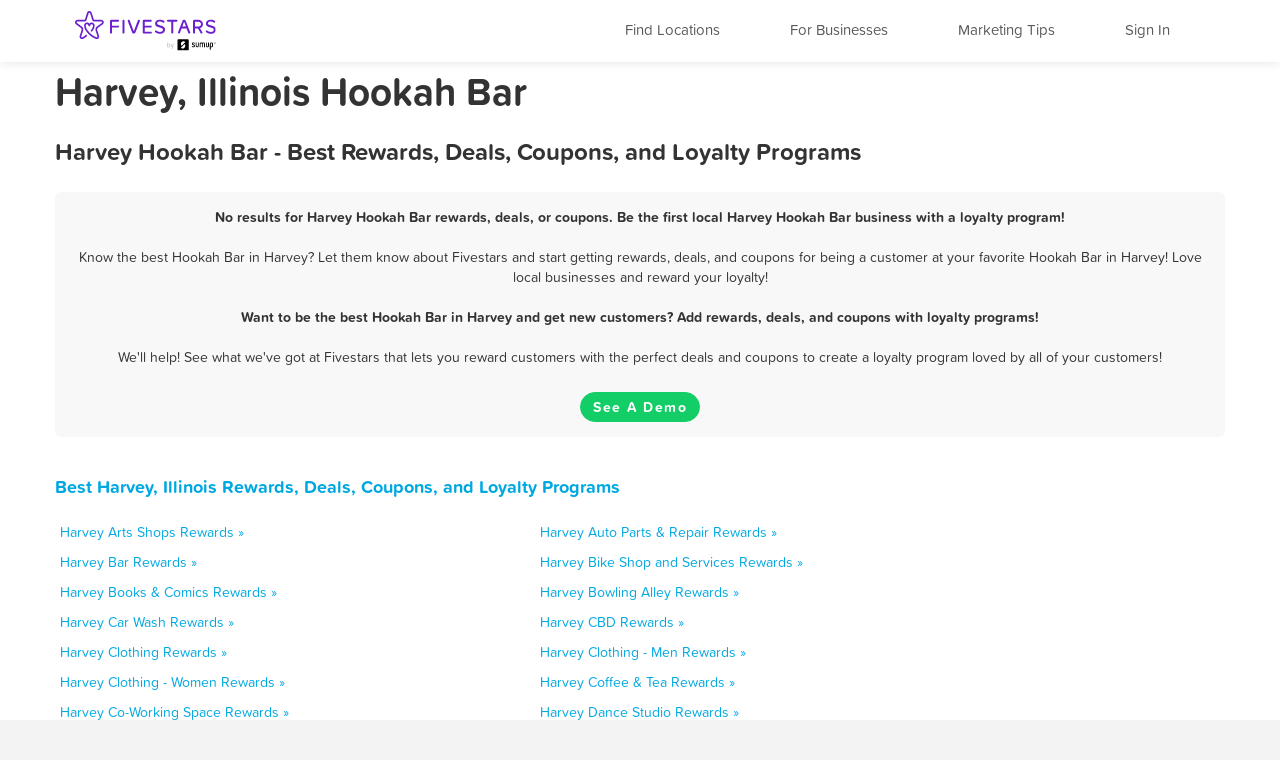

--- FILE ---
content_type: text/html; charset=utf-8
request_url: https://www.fivestars.com/business/il/harvey/hookah-bar/
body_size: 6003
content:
<!DOCTYPE html>
<html lang="en" xmlns:fb="http://ogp.me/ns/fb#">
  <head>
    <title>Harvey, Illinois Hookah Bar - Best Rewards, Deals, and Coupons - Loyalty Programs - Fivestars</title>
    
      <meta http-equiv="X-UA-Compatible" content="IE=edge" />
      <meta charset="utf-8"/>
      
      <meta name="viewport" content="user-scalable=yes, width=device-width, initial-scale=1.0, maximum-scale=5"/>
      
      <meta name="apple-mobile-web-app-capable" content="yes" />
      <meta name="author" content="Fivestars Loyalty, Inc."/>
      <meta name="title" content="Harvey, Illinois Hookah Bar - Best Rewards, Deals, and Coupons - Loyalty Programs - Fivestars"/>
      <meta name="description" content="A complete list of all the best Harvey Hookah Bar rewards, deals, coupons in Harvey, Illinois from Fivestars loyalty programs. Fivestars is the nation’s best customer loyalty program and customer rewards program. Love local businesses and reward your loyalty!"/>
      <meta property="og:title" content="A complete list of all the best Harvey Hookah Bar rewards, deals, coupons in Harvey, Illinois from Fivestars loyalty programs. Fivestars is the nation’s best customer loyalty program and customer rewards program. Love local businesses and reward your loyalty!" />
      <meta property="og:url" content="https://www.fivestars.com/business/il/harvey/hookah-bar/" />
      <meta property="og:image" content="https://loyalty-static.fivestars.com/3d3d1030fa962d1feb3b2efb81e435409d86094b/images/www/og-image.png"/>
      <meta name="msvalidate.01" content="7B45BA29A7457E7FB609A339778C1D17" />
    
    
      <script type="text/javascript">
        var STATIC_URL = 'https://loyalty-static.fivestars.com/3d3d1030fa962d1feb3b2efb81e435409d86094b/';
        var COMPANY_NAME = 'FiveStars';
        var COMPANY_SHORT_URL = 'fivestars.com';
        var COMPANY_NAME_DISPLAY = 'Fivestars';
        var FIVESTARS_NAME = 'FiveStars';
        var SALES_PHONE = '844-893-1456';
        var SALES_BUSINESS_REGISTER_URL = 'https://www.sumup.com/en-us/loyalty-program/';
        var IE8 = false;
        var RECAPTCHA_V2_PUBLIC_KEY = '6LfJcHQUAAAAAPzs41sC_HNaoLms2ylxtM7W8iBJ';
        var JUMP_TO = '';
        var SECURE_WEB_DOMAIN = 'https://www.fivestars.com/';
        var MAPBOX_ACCESS_TOKEN = 'pk.eyJ1IjoiY2hzaWVoIiwiYSI6Ik1leDh4ZHMifQ.lARBGp6YDKllzav3Qb4cBw';
        var MAPBOX_MAP_ID = 'chsieh/ck8rzg3mn0hcf1inwsq0nfax6';
        var IS_LOCAL = 'False';
      </script>
    
    <!-- Le HTML5 shim, for IE6-8 support of HTML5 elements -->
    <!--[if lt IE 9]>
    
    <link rel="stylesheet" href="https://loyalty-static.fivestars.com/3d3d1030fa962d1feb3b2efb81e435409d86094b/css/index_ie.css?77c59780"/>
    
    
    <script type="text/javascript" src="https://loyalty-static.fivestars.com/3d3d1030fa962d1feb3b2efb81e435409d86094b/js/respond.js?c67bf06e"></script>
    
    <script type="text/javascript">
      IE8 = true;
    </script>
    <![endif]-->
    

          <!-- Google Tag Manager -->
    <script>(function(w,d,s,l,i){w[l]=w[l]||[];w[l].push({'gtm.start':
    new Date().getTime(),event:'gtm.js'});var f=d.getElementsByTagName(s)[0],
    j=d.createElement(s),dl=l!='dataLayer'?'&l='+l:'';j.async=true;j.src=
    'https://www.googletagmanager.com/gtm.js?id='+i+dl;f.parentNode.insertBefore(j,f);
    })(window,document,'script','dataLayer','GTM-T7CJQ8');</script>
    <!-- End Google Tag Manager -->

      <!-- Mixpanel -->
      <!-- start Mixpanel -->
      <script type="text/javascript">
      window.mixpanel = {
        track: function(){},
        track_forms: function(){},
        track_links: function(){},
        register: function(){},
      }
      </script>
      <!-- end Mixpanel -->
    

    
<meta name="google" content="notranslate" />
<!-- meta name="fragment" content="!" -->

<link rel="canonical" href="https://www.fivestars.com/business/il/harvey/hookah-bar/"/>





<script type="text/javascript" src="https://loyalty-static.fivestars.com/3d3d1030fa962d1feb3b2efb81e435409d86094b/js/link_phone.js?1778ac45"></script>



<script type="text/javascript" src="https://loyalty-static.fivestars.com/3d3d1030fa962d1feb3b2efb81e435409d86094b/js/reward_info_jinja2.js?4cda847a"></script>



<link rel="stylesheet" href="https://loyalty-static.fivestars.com/3d3d1030fa962d1feb3b2efb81e435409d86094b/css/business_directory.css?9a6f1562"/>




    
      <!-- Typekit fonts -->
      <script type="text/javascript" src="https://use.typekit.com/pae0xgm.js"></script>
      <script type="text/javascript">try{Typekit.load();}catch(e){}</script>
    

    
      <!-- Le fav and touch icons -->
      
      <link rel="shortcut icon" href="https://loyalty-static.fivestars.com/3d3d1030fa962d1feb3b2efb81e435409d86094b/images/www/favicon.ico">
      <link rel="icon" type="image/png" href="https://loyalty-static.fivestars.com/3d3d1030fa962d1feb3b2efb81e435409d86094b/images/www/favicon-32x32.png" sizes="32x32">
      <link rel="icon" type="image/png" href="https://loyalty-static.fivestars.com/3d3d1030fa962d1feb3b2efb81e435409d86094b/images/www/favicon-16x16.png" sizes="16x16">

      <link rel="apple-touch-icon" href="https://loyalty-static.fivestars.com/3d3d1030fa962d1feb3b2efb81e435409d86094b/images/www/touch-icon100x100.png">

      <link rel="apple-touch-icon-precomposed" href="https://loyalty-static.fivestars.com/3d3d1030fa962d1feb3b2efb81e435409d86094b/images/www/touch-icon100x100.png">

      <!-- iPhone(first generation or 2G), iPhone 3G, iPhone 3GS -->
      <link rel="apple-touch-icon" sizes="57x57" href="https://loyalty-static.fivestars.com/3d3d1030fa962d1feb3b2efb81e435409d86094b/images/www/touch-icon57x57.png">
      <!-- iPad and iPad mini @1x -->
      <link rel="apple-touch-icon" sizes="76x76" href="https://loyalty-static.fivestars.com/3d3d1030fa962d1feb3b2efb81e435409d86094b/images/www/touch-icon76x76.png">
      <!-- iPhone 4, iPhone 4s, iPhone 5, iPhone 5c, iPhone 5s, iPhone 6, iPhone 6s -->
      <link rel="apple-touch-icon" sizes="120x120" href="https://loyalty-static.fivestars.com/3d3d1030fa962d1feb3b2efb81e435409d86094b/images/www/touch-icon120x120.png">
      <!-- iPad and iPad mini @2x -->
      <link rel="apple-touch-icon" sizes="152x152" href="https://loyalty-static.fivestars.com/3d3d1030fa962d1feb3b2efb81e435409d86094b/images/www/touch-icon152x152.png">
      <!-- iPad Pro -->
      <link rel="apple-touch-icon" sizes="167x167" href="https://loyalty-static.fivestars.com/3d3d1030fa962d1feb3b2efb81e435409d86094b/images/www/touch-icon167x167.png">
      <!-- iPhone 6 Plus and iPhone 6s Plus -->
      <link rel="apple-touch-icon" sizes="180x180" href="https://loyalty-static.fivestars.com/3d3d1030fa962d1feb3b2efb81e435409d86094b/images/www/touch-icon180x180.png">
      <!-- Android Devices High Resolution -->
      <link rel="icon" sizes="192x192" href="https://loyalty-static.fivestars.com/3d3d1030fa962d1feb3b2efb81e435409d86094b/images/www/touch-icon192x192.png">
      <!-- Android Devices Normal Resolution -->
      <link rel="icon" sizes="128x128" href="https://loyalty-static.fivestars.com/3d3d1030fa962d1feb3b2efb81e435409d86094b/images/www/touch-icon128x128.png">
      
    

    
    
  </head>

  <body>
  

    

    
      <!-- Google Tag Manager (noscript) -->
<noscript><iframe src="https://www.googletagmanager.com/ns.html?id=GTM-T7CJQ8"
height="0" width="0" style="display:none;visibility:hidden"></iframe></noscript>
<!-- End Google Tag Manager (noscript) -->

    

    <div id="fb-root"></div>
    
    <div class="navbar navbar-fixed-top">
        <div class="navbar-inner">
          <div class="container">
          <a class="nav brand pull-left" href="/">
            <img alt="Fivestars" src="https://loyalty-static.fivestars.com/3d3d1030fa962d1feb3b2efb81e435409d86094b/images/www/logo.svg"/>
          </a>
          <div class="nav pull-right nav-box">
            <button type="button" class="btn btn-navbar" data-toggle="collapse" data-target=".nav-collapse" aria-label="Menu">
              <span class="icon-bar"></span>
              <span class="icon-bar"></span>
              <span class="icon-bar"></span>
            </button>
            <div class="nav-collapse collapse pull-right">
              <ul class="nav pull-right">
                <li class="list fs-nav-list"><a href="/locations/" id="find-location-btn">Find Locations</a></li>
                <script type="text/javascript">
                  mixpanel.track_links("#find-location-btn", "Clicked - Find Locations", {'referrer': window.location.href});
                </script>
                

                <li class="list fs-nav-list"><a href="/referral/" id="for-business-btn">For Businesses</a></li>
                <script type="text/javascript">
                  mixpanel.track_links("#for-business-btn", "Clicked - For Businesses", {'referrer': window.location.href});
                </script>
                <li class="list fs-nav-list"><a href="https://www.sumup.com/en-us/business-guide/" id="get-marketing-tips-btn" target="_blank" rel="noopener" title="Marketing Tips and Blog" alt="Marketing Tips and Blog">Marketing Tips</a></li>
                <script type="text/javascript">
                  mixpanel.track_links("#get-marketing-tips-btn", "Clicked - Get Marketing Tips", {'referrer': window.location.href});
                </script>
                
                <li class="list fs-nav-list">
                
                <a href="/accounts/login/">Sign In</a>
                
                </li>
                
                <li class="dropdown hidden-phone">
                
                </li>
              </ul>
            </div>
          </div>
        </div>
      </div>
    </div>
    

    <div class="content ie-content">
      
      
<div class="container business-directory">
  <h1>Harvey, Illinois Hookah Bar</h1>
  <div class="row">
    <h2>Harvey Hookah Bar - Best Rewards, Deals, Coupons, and Loyalty Programs</h2>
    <ul class="business-directory business-list">
      
      
      
      
      
      
      
      
      
      
      
      
    </ul>
    
      <div class="findout-container-fs">
        <div class="findout-text">
          
          <span class="business-directory-no-results">
            No results for Harvey Hookah Bar rewards, deals, or coupons. Be the first local Harvey Hookah Bar business with a loyalty program!
          </span>
          <br><br>
          
          Know the best Hookah Bar in Harvey? Let them know about Fivestars and start getting rewards, deals, and coupons for being a customer at your favorite Hookah Bar in Harvey! Love local businesses and reward your loyalty!
          <br><br>
          <span class="business-directory-no-results">
          Want to be the best Hookah Bar in Harvey and get new customers? Add rewards, deals, and coupons with loyalty programs!</span>
          <br><br>
          We'll help! See what we've got at Fivestars that lets you reward customers with the perfect deals and coupons to create a loyalty program loved by all of your customers!
        </div>
        <div class="findout-contact-text">
          <br>
          <a class="findout-info btn fivestars-button" href="https://www.sumup.com/en-us/loyalty-program/"  alt="See a Demo and Learn More About Fivestars" title="See a Demo and Learn More About Fivestars" target="_blank" rel="nofollow noopener">See A Demo</a>
        </div>
      </div>
  </div>


  <div class="business-type-list business-directory-container">
    <h3>
     <a href="/business/il/harvey/">
      Best Harvey, Illinois Rewards, Deals, Coupons, and Loyalty Programs
    </a>
    </h3>
    <ul class="business-type-list">
    
    <li class="business-type-list business-type-list-tile span5">
      <a href="/business/il/harvey/arts-shops/">
        Harvey Arts Shops Rewards &raquo;
      </a>
    </li>
    
    <li class="business-type-list business-type-list-tile span5">
      <a href="/business/il/harvey/auto-parts-repair/">
        Harvey Auto Parts & Repair Rewards &raquo;
      </a>
    </li>
    
    <li class="business-type-list business-type-list-tile span5">
      <a href="/business/il/harvey/bar/">
        Harvey Bar Rewards &raquo;
      </a>
    </li>
    
    <li class="business-type-list business-type-list-tile span5">
      <a href="/business/il/harvey/bike-shop-and-services/">
        Harvey Bike Shop and Services Rewards &raquo;
      </a>
    </li>
    
    <li class="business-type-list business-type-list-tile span5">
      <a href="/business/il/harvey/books-comics/">
        Harvey Books & Comics Rewards &raquo;
      </a>
    </li>
    
    <li class="business-type-list business-type-list-tile span5">
      <a href="/business/il/harvey/bowling-alley/">
        Harvey Bowling Alley Rewards &raquo;
      </a>
    </li>
    
    <li class="business-type-list business-type-list-tile span5">
      <a href="/business/il/harvey/car-wash/">
        Harvey Car Wash Rewards &raquo;
      </a>
    </li>
    
    <li class="business-type-list business-type-list-tile span5">
      <a href="/business/il/harvey/cbd/">
        Harvey CBD Rewards &raquo;
      </a>
    </li>
    
    <li class="business-type-list business-type-list-tile span5">
      <a href="/business/il/harvey/clothing/">
        Harvey Clothing Rewards &raquo;
      </a>
    </li>
    
    <li class="business-type-list business-type-list-tile span5">
      <a href="/business/il/harvey/clothing-men/">
        Harvey Clothing - Men Rewards &raquo;
      </a>
    </li>
    
    <li class="business-type-list business-type-list-tile span5">
      <a href="/business/il/harvey/clothing-women/">
        Harvey Clothing - Women Rewards &raquo;
      </a>
    </li>
    
    <li class="business-type-list business-type-list-tile span5">
      <a href="/business/il/harvey/coffee-tea/">
        Harvey Coffee & Tea Rewards &raquo;
      </a>
    </li>
    
    <li class="business-type-list business-type-list-tile span5">
      <a href="/business/il/harvey/co-working-space/">
        Harvey Co-Working Space Rewards &raquo;
      </a>
    </li>
    
    <li class="business-type-list business-type-list-tile span5">
      <a href="/business/il/harvey/dance-studio/">
        Harvey Dance Studio Rewards &raquo;
      </a>
    </li>
    
    <li class="business-type-list business-type-list-tile span5">
      <a href="/business/il/harvey/desserts/">
        Harvey Desserts Rewards &raquo;
      </a>
    </li>
    
    <li class="business-type-list business-type-list-tile span5">
      <a href="/business/il/harvey/dry-cleaning-and-laundry/">
        Harvey Dry Cleaning and Laundry Rewards &raquo;
      </a>
    </li>
    
    <li class="business-type-list business-type-list-tile span5">
      <a href="/business/il/harvey/firearms-and-ammunition/">
        Harvey Firearms and Ammunition Rewards &raquo;
      </a>
    </li>
    
    <li class="business-type-list business-type-list-tile span5">
      <a href="/business/il/harvey/flowers-gifts/">
        Harvey Flowers & Gifts Rewards &raquo;
      </a>
    </li>
    
    <li class="business-type-list business-type-list-tile span5">
      <a href="/business/il/harvey/gaming-parlor/">
        Harvey Gaming Parlor Rewards &raquo;
      </a>
    </li>
    
    <li class="business-type-list business-type-list-tile span5">
      <a href="/business/il/harvey/golf-course/">
        Harvey Golf Course Rewards &raquo;
      </a>
    </li>
    
    <li class="business-type-list business-type-list-tile span5">
      <a href="/business/il/harvey/grocery-store/">
        Harvey Grocery Store Rewards &raquo;
      </a>
    </li>
    
    <li class="business-type-list business-type-list-tile span5">
      <a href="/business/il/harvey/gym/">
        Harvey Gym Rewards &raquo;
      </a>
    </li>
    
    <li class="business-type-list business-type-list-tile span5">
      <a href="/business/il/harvey/haircuts/">
        Harvey Haircuts Rewards &raquo;
      </a>
    </li>
    
    <li class="business-type-list business-type-list-tile span5">
      <a href="/business/il/harvey/hair-removal/">
        Harvey Hair Removal Rewards &raquo;
      </a>
    </li>
    
    <li class="business-type-list business-type-list-tile span5">
      <a href="/business/il/harvey/home-cleaning/">
        Harvey Home Cleaning Rewards &raquo;
      </a>
    </li>
    
    <li class="business-type-list business-type-list-tile span5">
      <a href="/business/il/harvey/home-goods/">
        Harvey Home Goods Rewards &raquo;
      </a>
    </li>
    
    <li class="business-type-list business-type-list-tile span5">
      <a href="/business/il/harvey/home-repair/">
        Harvey Home repair Rewards &raquo;
      </a>
    </li>
    
    <li class="business-type-list business-type-list-tile span5">
      <a href="/business/il/harvey/hookah-bar/">
        Harvey Hookah Bar Rewards &raquo;
      </a>
    </li>
    
    <li class="business-type-list business-type-list-tile span5">
      <a href="/business/il/harvey/hotels/">
        Harvey Hotels Rewards &raquo;
      </a>
    </li>
    
    <li class="business-type-list business-type-list-tile span5">
      <a href="/business/il/harvey/juice-smoothies/">
        Harvey Juice & Smoothies Rewards &raquo;
      </a>
    </li>
    
    <li class="business-type-list business-type-list-tile span5">
      <a href="/business/il/harvey/liquor/">
        Harvey Liquor Rewards &raquo;
      </a>
    </li>
    
    <li class="business-type-list business-type-list-tile span5">
      <a href="/business/il/harvey/makeup-blow-dry/">
        Harvey Makeup / Blow-dry Rewards &raquo;
      </a>
    </li>
    
    <li class="business-type-list business-type-list-tile span5">
      <a href="/business/il/harvey/massage/">
        Harvey Massage Rewards &raquo;
      </a>
    </li>
    
    <li class="business-type-list business-type-list-tile span5">
      <a href="/business/il/harvey/medical-spa/">
        Harvey Medical Spa Rewards &raquo;
      </a>
    </li>
    
    <li class="business-type-list business-type-list-tile span5">
      <a href="/business/il/harvey/mobile-phone/">
        Harvey Mobile Phone Rewards &raquo;
      </a>
    </li>
    
    <li class="business-type-list business-type-list-tile span5">
      <a href="/business/il/harvey/nail-salon/">
        Harvey Nail Salon Rewards &raquo;
      </a>
    </li>
    
    <li class="business-type-list business-type-list-tile span5">
      <a href="/business/il/harvey/nightclub/">
        Harvey Nightclub Rewards &raquo;
      </a>
    </li>
    
    <li class="business-type-list business-type-list-tile span5">
      <a href="/business/il/harvey/nutrition/">
        Harvey Nutrition Rewards &raquo;
      </a>
    </li>
    
    <li class="business-type-list business-type-list-tile span5">
      <a href="/business/il/harvey/other/">
        Harvey Other Rewards &raquo;
      </a>
    </li>
    
    <li class="business-type-list business-type-list-tile span5">
      <a href="/business/il/harvey/pet-services/">
        Harvey Pet Services Rewards &raquo;
      </a>
    </li>
    
    <li class="business-type-list business-type-list-tile span5">
      <a href="/business/il/harvey/pet-stores/">
        Harvey Pet Stores Rewards &raquo;
      </a>
    </li>
    
    <li class="business-type-list business-type-list-tile span5">
      <a href="/business/il/harvey/pharmacy/">
        Harvey Pharmacy Rewards &raquo;
      </a>
    </li>
    
    <li class="business-type-list business-type-list-tile span5">
      <a href="/business/il/harvey/piercing-tattoo/">
        Harvey Piercing & Tattoo Rewards &raquo;
      </a>
    </li>
    
    <li class="business-type-list business-type-list-tile span5">
      <a href="/business/il/harvey/pool-hall/">
        Harvey Pool Hall Rewards &raquo;
      </a>
    </li>
    
    <li class="business-type-list business-type-list-tile span5">
      <a href="/business/il/harvey/recreation-center/">
        Harvey Recreation Center Rewards &raquo;
      </a>
    </li>
    
    <li class="business-type-list business-type-list-tile span5">
      <a href="/business/il/harvey/restaurant/">
        Harvey Restaurant Rewards &raquo;
      </a>
    </li>
    
    <li class="business-type-list business-type-list-tile span5">
      <a href="/business/il/harvey/spa/">
        Harvey Spa Rewards &raquo;
      </a>
    </li>
    
    <li class="business-type-list business-type-list-tile span5">
      <a href="/business/il/harvey/sporting-goods/">
        Harvey Sporting Goods Rewards &raquo;
      </a>
    </li>
    
    <li class="business-type-list business-type-list-tile span5">
      <a href="/business/il/harvey/tanning/">
        Harvey Tanning Rewards &raquo;
      </a>
    </li>
    
    <li class="business-type-list business-type-list-tile span5">
      <a href="/business/il/harvey/tobacco-shop/">
        Harvey Tobacco Shop Rewards &raquo;
      </a>
    </li>
    
    <li class="business-type-list business-type-list-tile span5">
      <a href="/business/il/harvey/toy-store/">
        Harvey Toy Store Rewards &raquo;
      </a>
    </li>
    
    <li class="business-type-list business-type-list-tile span5">
      <a href="/business/il/harvey/travel-services/">
        Harvey Travel services Rewards &raquo;
      </a>
    </li>
    
    <li class="business-type-list business-type-list-tile span5">
      <a href="/business/il/harvey/vape-shop/">
        Harvey Vape Shop Rewards &raquo;
      </a>
    </li>
    
    <li class="business-type-list business-type-list-tile span5">
      <a href="/business/il/harvey/video-games/">
        Harvey Video Games Rewards &raquo;
      </a>
    </li>
    
    </ul>
  </div>
  <div class="business-directory-backlink">
    <h3>
      <a href="/business/il/harvey/">
        &laquo; All Harvey, Illinois Rewards, Deals, Coupons, and Loyalty Programs
      </a>
    </h3>
  </div>
</div>

    </div>

    
    

    
    <!-- Footer -->
    <div class="footer">
      <div class="footer-background">
  <div class="footer-container">
    <div class="footer-top-row">
      
      
    </div>
    <div class="footer-middle-row">
      
      <div class="footer-for-businesses">
        
        <div><a href="/referral/" class="emphasized">For Businesses</a></div>
        <div><a href="/referral/loyalty/" target="_blank">Why Loyalty</a></div>
        <div><a href="/referral/how-it-works/" target="_blank">How It Works</a></div>
        <div><a href="/products/">Our Products</a></div>
        <div><a href="/referral/pricing/">Pricing</a></div>
        <div><a href="https://www.fivestars.com/enterprise/" title="Enterprise Loyalty Program & Franchise Loyalty Program" alt="Enterprise Loyalty Program & Franchise Loyalty Program">Enterprise & Franchise</a></div>
        <div><a href="https://www.sumup.com/en-us/business-guide/" target="_blank" rel="noopener" alt="Marketing Tips and Blog" title="Marketing Tips and Blog">Marketing Tips</a></div>
        <div><a href="https://dashboard.fivestars.com/" target="_blank" rel="noopener" alt="Merchant Dashboard and Analytics" title="Merchant Dashboard and Analytics">Merchant Dashboard</a></div>
        <div><a href="/support/" target="_blank" rel="noopener" alt="Support and Customer Service" title="Support and Customer Service">Support</a></div>
        
      </div>
      <div class="footer-for-consumers">
        
        <div><a href="/" class="emphasized">For Members</a></div><!-- TODO figure this out -->
        <div><a href="/accounts/login/">Sign In</a></div>
        <div><a href="https://www.fivestars.com/locations/" alt="Find Locations" title="Find Locations" rel="noopener">Find Locations</a></div>
        <div><a href="https://www.fivestars.com/business/">Rewards, Deals, & Coupons</a></div>
        <div><a href="https://www.fivestars.com/partners" target="_blank" rel="noopener">Local Partners</a></div>
        <div><a href="https://www.fivestars.com/about-us/">About Us</a></div>
        <div><a href="https://www.fivestars.com/careers/">Careers</a></div>
        <div><a href="https://www.fivestars.com/privacy/">Privacy Policy</a></div>
        <div><a href="https://www.fivestars.com/legal/">Legal</a></div>
        
      </div>
      
      
      <div class="footer-icons">
        
        <div class="footer-icons-title">
        <p class="p">
        <a href="https://www.instagram.com/fivestars" class="emphasized" target="_blank" rel="noopener noreferrer">
        We're social. Join us!</a></p></div>
        <a href="https://www.instagram.com/fivestars" target="_blank" rel="noopener" alt="Fivestars Instagram" title="Fivestars Instagram">
          <span class="footer-icon-instagram">
            <img src="https://loyalty-static.fivestars.com/3d3d1030fa962d1feb3b2efb81e435409d86094b/images/www/footer-social-icon-instagram.svg" alt="Fivestars Instagram" title="Fivestars Instagram">
          </span>
        </a>
        <a href="http://www.facebook.com/FiveStarsCard" target="_blank" rel="noopener" alt="Fivestars Facebook" title="Fivestars Facebook">
          <span class="footer-icon-facebook">
            <img src="https://loyalty-static.fivestars.com/3d3d1030fa962d1feb3b2efb81e435409d86094b/images/www/footer-social-icon-facebook.svg" alt="Fivestars Facebook" title="Fivestars Facebook">
          </span>
        </a>
        <a href="http://www.twitter.com/Fivestars" target="_blank" rel="noopener"  alt="Fivestars Twitter" title="Fivestars Twitter">
          <span class="footer-icon-twitter">
            <img src="https://loyalty-static.fivestars.com/3d3d1030fa962d1feb3b2efb81e435409d86094b/images/www/footer-social-icon-twitter.svg" alt="Fivestars Twitter" title="Fivestars Twitter">
          </span>
        </a>
        
      </div>
      
    </div>
    <div class="footer-bottom-row">
      
      <div class="footer-fine-print">
        © 2026 FIVESTARS LOYALTY, INC. | 50 FRANCISCO STREET SUITE 100, SAN FRANCISCO, CA
      </div>
      
    </div>
  </div> <!-- footer-container -->
</div> <!-- footer-background -->
    </div>
    

    
    

    <!-- Le javascript ================================================== -->
    
    <script type="text/javascript" src="https://loyalty-static.fivestars.com/3d3d1030fa962d1feb3b2efb81e435409d86094b/js/jquery.js?074ed60b"></script>
    

    <!-- must go after jquery -->
    <!--[if lt IE 9]>->
    
    <script type="text/javascript" src="https://loyalty-static.fivestars.com/3d3d1030fa962d1feb3b2efb81e435409d86094b/js/ie-fixes.js?be27671f"></script>
    
    <![endif]-->

    
      
      <script type="text/javascript" src="https://loyalty-static.fivestars.com/3d3d1030fa962d1feb3b2efb81e435409d86094b/js/bootstrap.js?dd8bcde5"></script>
      
    

    
    <script type="text/javascript" src="https://loyalty-static.fivestars.com/3d3d1030fa962d1feb3b2efb81e435409d86094b/js/html5shim.js?89cb6397"></script>
    

    
    <script type="text/javascript" src="https://loyalty-static.fivestars.com/3d3d1030fa962d1feb3b2efb81e435409d86094b/js/angular.js?2d4575f8"></script>
    

    
    <script type="text/javascript" src="https://loyalty-static.fivestars.com/3d3d1030fa962d1feb3b2efb81e435409d86094b/js/backbone.js?6cf78966"></script>
    

    
    <script type="text/javascript" src="https://loyalty-static.fivestars.com/3d3d1030fa962d1feb3b2efb81e435409d86094b/js/models.js?69570451"></script>
    

    
    <script type="text/javascript" src="https://loyalty-static.fivestars.com/3d3d1030fa962d1feb3b2efb81e435409d86094b/js/base.js?733f6c2f"></script>
    

    
    
    <script type="text/javascript" src="https://loyalty-static.fivestars.com/3d3d1030fa962d1feb3b2efb81e435409d86094b/js/phone_token_login.js?ebaab907"></script>
    
    

    
    
    <link rel="stylesheet" href="https://loyalty-static.fivestars.com/3d3d1030fa962d1feb3b2efb81e435409d86094b/css/jquery.smartbanner.css?1aa4d0b7"/>
    
    
    <script type="text/javascript" src="https://loyalty-static.fivestars.com/3d3d1030fa962d1feb3b2efb81e435409d86094b/js/jquery.smartbanner.js?6338e0da"></script>
    
    

    

<!--script type="text/javascript" src="https://loyalty-static.fivestars.com/3d3d1030fa962d1feb3b2efb81e435409d86094b/js/business_profile.js?dd106916"></script-->



<script type="text/javascript" src="https://loyalty-static.fivestars.com/3d3d1030fa962d1feb3b2efb81e435409d86094b/js/revalidator.js?94e5ff6e"></script>




    
  
  </body>
</html>

--- FILE ---
content_type: application/javascript
request_url: https://loyalty-static.fivestars.com/3d3d1030fa962d1feb3b2efb81e435409d86094b/js/angular.js?2d4575f8
body_size: 77085
content:
!function(){var hasFlash=function(){try{if(new ActiveXObject("ShockwaveFlash.ShockwaveFlash"))return!0}catch(e){if(void 0!=navigator.mimeTypes["application/x-shockwave-flash"])return!0}return!1};if(window.XMLHttpRequest&&(window.FormData?window.XMLHttpRequest=function(origXHR){return function(){var xhr=new origXHR;return xhr.setRequestHeader=function(orig){return function(header,value){if("__setXHR_"===header){var val=value(xhr);val instanceof Function&&val(xhr)}else orig.apply(xhr,arguments)}}(xhr.setRequestHeader),xhr}}(window.XMLHttpRequest):(window.XMLHttpRequest=function(origXHR){return function(){var xhr=new origXHR,origSend=xhr.send;return xhr.__requestHeaders=[],xhr.open=function(orig){return xhr.upload||(xhr.upload={}),xhr.__listeners=[],xhr.upload.addEventListener=function(t,fn,b){xhr.__listeners[t]=fn},function(m,url,b){orig.apply(xhr,[m,url,b]),xhr.__url=url}}(xhr.open),xhr.getResponseHeader=function(orig){return function(h){return xhr.__fileApiXHR?xhr.__fileApiXHR.getResponseHeader(h):orig.apply(xhr,[h])}}(xhr.getResponseHeader),xhr.getAllResponseHeaders=function(orig){return function(){return xhr.__fileApiXHR?xhr.__fileApiXHR.getAllResponseHeaders():orig.apply(xhr)}}(xhr.getAllResponseHeaders),xhr.abort=function(orig){return function(){return xhr.__fileApiXHR?xhr.__fileApiXHR.abort():null==orig?null:orig.apply(xhr)}}(xhr.abort),xhr.setRequestHeader=function(orig){return function(header,value){if("__setXHR_"===header){var val=value(xhr);val instanceof Function&&val(xhr)}else orig.apply(xhr,arguments)}}(xhr.setRequestHeader),xhr.send=function(){if(arguments[0]&&arguments[0].__isShim){var formData=arguments[0],config={url:xhr.__url,complete:function(err,fileApiXHR){!err&&xhr.__listeners.load&&xhr.__listeners.load({type:"load",loaded:xhr.__loaded,total:xhr.__total,target:xhr,lengthComputable:!0}),!err&&xhr.__listeners.loadend&&xhr.__listeners.loadend({type:"loadend",loaded:xhr.__loaded,total:xhr.__total,target:xhr,lengthComputable:!0}),"abort"===err&&xhr.__listeners.abort&&xhr.__listeners.abort({type:"abort",loaded:xhr.__loaded,total:xhr.__total,target:xhr,lengthComputable:!0}),void 0!==fileApiXHR.status&&Object.defineProperty(xhr,"status",{get:function(){return fileApiXHR.status}}),void 0!==fileApiXHR.statusText&&Object.defineProperty(xhr,"statusText",{get:function(){return fileApiXHR.statusText}}),Object.defineProperty(xhr,"readyState",{get:function(){return 4}}),void 0!==fileApiXHR.response&&Object.defineProperty(xhr,"response",{get:function(){return fileApiXHR.response}}),Object.defineProperty(xhr,"responseText",{get:function(){return fileApiXHR.responseText}}),xhr.__fileApiXHR=fileApiXHR,xhr.onreadystatechange()},progress:function(e){e.target=xhr,xhr.__listeners.progress&&xhr.__listeners.progress(e),xhr.__total=e.total,xhr.__loaded=e.loaded},headers:xhr.__requestHeaders};config.data={},config.files={};for(var i=0;i<formData.data.length;i++){var item=formData.data[i];null!=item.val&&null!=item.val.name&&null!=item.val.size&&null!=item.val.type?config.files[item.key]=item.val:config.data[item.key]=item.val}setTimeout(function(){if(!hasFlash())throw'Adode Flash Player need to be installed. To check ahead use "FileAPI.hasFlash"';xhr.__fileApiXHR=FileAPI.upload(config)},1)}else origSend.apply(xhr,arguments)},xhr}}(window.XMLHttpRequest),window.XMLHttpRequest.__hasFlash=hasFlash()),window.XMLHttpRequest.__isShim=!0),!window.FormData){var wrapFileApi=function(elem){if(!hasFlash())throw'Adode Flash Player need to be installed. To check ahead use "FileAPI.hasFlash"';if(!elem.__isWrapped&&(null!=elem.getAttribute("ng-file-select")||null!=elem.getAttribute("data-ng-file-select"))){var wrap=document.createElement("div");wrap.innerHTML='<div class="js-fileapi-wrapper" style="position:relative; overflow:hidden"></div>',wrap=wrap.firstChild;var parent=elem.parentNode;parent.insertBefore(wrap,elem),parent.removeChild(elem),wrap.appendChild(elem),elem.__isWrapped=!0}},changeFnWrapper=function(fn){return function(evt){var files=FileAPI.getFiles(evt);evt.target||(evt.target={}),evt.target.files=files,evt.target.files.item=function(i){return evt.target.files[i]||null},fn(evt)}},isFileChange=function(elem,e){return("change"===e.toLowerCase()||"onchange"===e.toLowerCase())&&"file"==elem.getAttribute("type")};HTMLInputElement.prototype.addEventListener&&(HTMLInputElement.prototype.addEventListener=function(origAddEventListener){return function(e,fn,b,d){isFileChange(this,e)?(wrapFileApi(this),origAddEventListener.apply(this,[e,changeFnWrapper(fn),b,d])):origAddEventListener.apply(this,[e,fn,b,d])}}(HTMLInputElement.prototype.addEventListener)),HTMLInputElement.prototype.attachEvent&&(HTMLInputElement.prototype.attachEvent=function(origAttachEvent){return function(e,fn){isFileChange(this,e)?(wrapFileApi(this),origAttachEvent.apply(this,[e,changeFnWrapper(fn)])):origAttachEvent.apply(this,[e,fn])}}(HTMLInputElement.prototype.attachEvent)),window.FormData=FormData=function(){return{append:function(key,val,name){this.data.push({key:key,val:val,name:name})},data:[],__isShim:!0}},function(){if(window.FileAPI||(window.FileAPI={}),!FileAPI.upload){var jsUrl,basePath,i,index,src,script=document.createElement("script"),allScripts=document.getElementsByTagName("script");if(window.FileAPI.jsUrl)jsUrl=window.FileAPI.jsUrl;else if(window.FileAPI.jsPath)basePath=window.FileAPI.jsPath;else for(i=0;i<allScripts.length;i++)if(src=allScripts[i].src,index=src.indexOf("angular-file-upload-shim.js"),-1==index&&(index=src.indexOf("angular-file-upload-shim.min.js")),index>-1){basePath=src.substring(0,index);break}null==FileAPI.staticPath&&(FileAPI.staticPath=basePath),script.setAttribute("src",jsUrl||basePath+"FileAPI.min.js"),document.getElementsByTagName("head")[0].appendChild(script),FileAPI.hasFlash=hasFlash()}}()}window.FileReader||(window.FileReader=function(){function constructEvent(type,evt){var e={type:type,target:_this,loaded:evt.loaded,total:evt.total,error:evt.error};return null!=evt.result&&(e.target.result=evt.result),e}var _this=this,loadStarted=!1;this.listeners={},this.addEventListener=function(type,fn){_this.listeners[type]=_this.listeners[type]||[],_this.listeners[type].push(fn)},this.removeEventListener=function(type,fn){_this.listeners[type]&&_this.listeners[type].splice(_this.listeners[type].indexOf(fn),1)},this.dispatchEvent=function(evt){var list=_this.listeners[evt.type];if(list)for(var i=0;i<list.length;i++)list[i].call(_this,evt)},this.onabort=this.onerror=this.onload=this.onloadstart=this.onloadend=this.onprogress=null;var listener=function(evt){if(loadStarted||(loadStarted=!0,_this.onloadstart&&this.onloadstart(constructEvent("loadstart",evt))),"load"===evt.type){_this.onloadend&&_this.onloadend(constructEvent("loadend",evt));var e=constructEvent("load",evt);_this.onload&&_this.onload(e),_this.dispatchEvent(e)}else if("progress"===evt.type){var e=constructEvent("progress",evt);_this.onprogress&&_this.onprogress(e),_this.dispatchEvent(e)}else{var e=constructEvent("error",evt);_this.onerror&&_this.onerror(e),_this.dispatchEvent(e)}};this.readAsArrayBuffer=function(file){FileAPI.readAsBinaryString(file,listener)},this.readAsBinaryString=function(file){FileAPI.readAsBinaryString(file,listener)},this.readAsDataURL=function(file){FileAPI.readAsDataURL(file,listener)},this.readAsText=function(file){FileAPI.readAsText(file,listener)}})}(),function(Y,N,r){"use strict";function G(b){return function(){var c,a=arguments[0],a="["+(b?b+":":"")+a+"] http://errors.angularjs.org/1.2.4/"+(b?b+"/":"")+a;for(c=1;c<arguments.length;c++)a=a+(1==c?"?":"&")+"p"+(c-1)+"="+encodeURIComponent("function"==typeof arguments[c]?arguments[c].toString().replace(/ \{[\s\S]*$/,""):void 0===arguments[c]?"undefined":"string"!=typeof arguments[c]?JSON.stringify(arguments[c]):arguments[c]);return Error(a)}}function pb(b){if(null==b||za(b))return!1;var a=b.length;return!(1!==b.nodeType||!a)||(D(b)||L(b)||0===a||"number"==typeof a&&0<a&&a-1 in b)}function q(b,a,c){var d;if(b)if(A(b))for(d in b)"prototype"!=d&&"length"!=d&&"name"!=d&&b.hasOwnProperty(d)&&a.call(c,b[d],d);else if(b.forEach&&b.forEach!==q)b.forEach(a,c);else if(pb(b))for(d=0;d<b.length;d++)a.call(c,b[d],d);else for(d in b)b.hasOwnProperty(d)&&a.call(c,b[d],d);return b}function Ob(b){var c,a=[];for(c in b)b.hasOwnProperty(c)&&a.push(c);return a.sort()}function Mc(b,a,c){for(var d=Ob(b),e=0;e<d.length;e++)a.call(c,b[d[e]],d[e]);return d}function Pb(b){return function(a,c){b(c,a)}}function Ya(){for(var a,b=ja.length;b;){if(b--,57==(a=ja[b].charCodeAt(0)))return ja[b]="A",ja.join("");if(90!=a)return ja[b]=String.fromCharCode(a+1),ja.join("");ja[b]="0"}return ja.unshift("0"),ja.join("")}function Qb(b,a){a?b.$$hashKey=a:delete b.$$hashKey}function x(b){var a=b.$$hashKey;return q(arguments,function(a){a!==b&&q(a,function(a,c){b[c]=a})}),Qb(b,a),b}function S(b){return parseInt(b,10)}function Rb(b,a){return x(new(x(function(){},{prototype:b})),a)}function v(){}function Aa(b){return b}function ca(b){return function(){return b}}function H(b){return void 0===b}function z(b){return void 0!==b}function V(b){return null!=b&&"object"==typeof b}function D(b){return"string"==typeof b}function qb(b){return"number"==typeof b}function Ka(b){return"[object Date]"==Za.apply(b)}function L(b){return"[object Array]"==Za.apply(b)}function A(b){return"function"==typeof b}function $a(b){return"[object RegExp]"==Za.apply(b)}function za(b){return b&&b.document&&b.location&&b.alert&&b.setInterval}function Nc(b){return!(!b||!(b.nodeName||b.on&&b.find))}function Oc(b,a,c){var d=[];return q(b,function(b,g,f){d.push(a.call(c,b,g,f))}),d}function ab(b,a){if(b.indexOf)return b.indexOf(a);for(var c=0;c<b.length;c++)if(a===b[c])return c;return-1}function La(b,a){var c=ab(b,a);return 0<=c&&b.splice(c,1),a}function ga(b,a){if(za(b)||b&&b.$evalAsync&&b.$watch)throw Ma("cpws");if(a){if(b===a)throw Ma("cpi");if(L(b))for(var c=a.length=0;c<b.length;c++)a.push(ga(b[c]));else{c=a.$$hashKey,q(a,function(b,c){delete a[c]});for(var d in b)a[d]=ga(b[d]);Qb(a,c)}}else(a=b)&&(L(b)?a=ga(b,[]):Ka(b)?a=new Date(b.getTime()):$a(b)?a=RegExp(b.source):V(b)&&(a=ga(b,{})));return a}function Pc(b,a){a=a||{};for(var c in b)b.hasOwnProperty(c)&&"$$"!==c.substr(0,2)&&(a[c]=b[c]);return a}function Ba(b,a){if(b===a)return!0;if(null===b||null===a)return!1;if(b!==b&&a!==a)return!0;var d,c=typeof b;if(c==typeof a&&"object"==c){if(!L(b)){if(Ka(b))return Ka(a)&&b.getTime()==a.getTime();if($a(b)&&$a(a))return b.toString()==a.toString();if(b&&b.$evalAsync&&b.$watch||a&&a.$evalAsync&&a.$watch||za(b)||za(a)||L(a))return!1;c={};for(d in b)if("$"!==d.charAt(0)&&!A(b[d])){if(!Ba(b[d],a[d]))return!1;c[d]=!0}for(d in a)if(!c.hasOwnProperty(d)&&"$"!==d.charAt(0)&&a[d]!==r&&!A(a[d]))return!1;return!0}if(!L(a))return!1;if((c=b.length)==a.length){for(d=0;d<c;d++)if(!Ba(b[d],a[d]))return!1;return!0}}return!1}function Sb(){return N.securityPolicy&&N.securityPolicy.isActive||N.querySelector&&!(!N.querySelector("[ng-csp]")&&!N.querySelector("[data-ng-csp]"))}function rb(b,a){var c=2<arguments.length?ta.call(arguments,2):[];return!A(a)||a instanceof RegExp?a:c.length?function(){return arguments.length?a.apply(b,c.concat(ta.call(arguments,0))):a.apply(b,c)}:function(){return arguments.length?a.apply(b,arguments):a.call(b)}}function Qc(b,a){var c=a;return"string"==typeof b&&"$"===b.charAt(0)?c=r:za(a)?c="$WINDOW":a&&N===a?c="$DOCUMENT":a&&a.$evalAsync&&a.$watch&&(c="$SCOPE"),c}function oa(b,a){return void 0===b?r:JSON.stringify(b,Qc,a?"  ":null)}function Tb(b){return D(b)?JSON.parse(b):b}function Na(b){return b&&0!==b.length?(b=t(""+b),b=!("f"==b||"0"==b||"false"==b||"no"==b||"n"==b||"[]"==b)):b=!1,b}function ha(b){b=w(b).clone();try{b.html("")}catch(a){}var c=w("<div>").append(b).html();try{return 3===b[0].nodeType?t(c):c.match(/^(<[^>]+>)/)[1].replace(/^<([\w\-]+)/,function(a,b){return"<"+t(b)})}catch(d){return t(c)}}function Ub(b){try{return decodeURIComponent(b)}catch(a){}}function Vb(b){var c,d,a={};return q((b||"").split("&"),function(b){b&&(c=b.split("="),d=Ub(c[0]),z(d)&&(b=!z(c[1])||Ub(c[1]),a[d]?L(a[d])?a[d].push(b):a[d]=[a[d],b]:a[d]=b))}),a}function Wb(b){var a=[];return q(b,function(b,d){L(b)?q(b,function(b){a.push(ua(d,!0)+(!0===b?"":"="+ua(b,!0)))}):a.push(ua(d,!0)+(!0===b?"":"="+ua(b,!0)))}),a.length?a.join("&"):""}function sb(b){return ua(b,!0).replace(/%26/gi,"&").replace(/%3D/gi,"=").replace(/%2B/gi,"+")}function ua(b,a){return encodeURIComponent(b).replace(/%40/gi,"@").replace(/%3A/gi,":").replace(/%24/g,"$").replace(/%2C/gi,",").replace(/%20/g,a?"%20":"+")}function Rc(b,a){function c(a){a&&d.push(a)}var e,g,d=[b],f=["ng:app","ng-app","x-ng-app","data-ng-app"],h=/\sng[:\-]app(:\s*([\w\d_]+);?)?\s/;q(f,function(a){f[a]=!0,c(N.getElementById(a)),a=a.replace(":","\\:"),b.querySelectorAll&&(q(b.querySelectorAll("."+a),c),q(b.querySelectorAll("."+a+"\\:"),c),q(b.querySelectorAll("["+a+"]"),c))}),q(d,function(a){if(!e){var b=h.exec(" "+a.className+" ");b?(e=a,g=(b[2]||"").replace(/\s+/g,",")):q(a.attributes,function(b){!e&&f[b.name]&&(e=a,g=b.value)})}}),e&&a(e,g?[g]:[])}function Xb(b,a){var c=function(){if(b=w(b),b.injector()){var c=b[0]===N?"document":ha(b);throw Ma("btstrpd",c)}return a=a||[],a.unshift(["$provide",function(a){a.value("$rootElement",b)}]),a.unshift("ng"),c=Yb(a),c.invoke(["$rootScope","$rootElement","$compile","$injector","$animate",function(a,b,c,d,e){a.$apply(function(){b.data("$injector",d),c(b)(a)})}]),c},d=/^NG_DEFER_BOOTSTRAP!/;if(Y&&!d.test(Y.name))return c();Y.name=Y.name.replace(d,""),bb.resumeBootstrap=function(b){q(b,function(b){a.push(b)}),c()}}function cb(b,a){return a=a||"_",b.replace(Sc,function(b,d){return(d?a:"")+b.toLowerCase()})}function tb(b,a,c){if(!b)throw Ma("areq",a||"?",c||"required");return b}function Oa(b,a,c){return c&&L(b)&&(b=b[b.length-1]),tb(A(b),a,"not a function, got "+(b&&"object"==typeof b?b.constructor.name||"Object":typeof b)),b}function va(b,a){if("hasOwnProperty"===b)throw Ma("badname",a)}function ub(b,a,c){if(!a)return b;a=a.split(".");for(var d,e=b,g=a.length,f=0;f<g;f++)d=a[f],b&&(b=(e=b)[d]);return!c&&A(b)?rb(e,b):b}function vb(b){var a=b[0];if(b=b[b.length-1],a===b)return w(a);var c=[a];do{if(!(a=a.nextSibling))break;c.push(a)}while(a!==b);return w(c)}function Tc(b){var a=G("$injector"),c=G("ng");return b=b.angular||(b.angular={}),b.$$minErr=b.$$minErr||G,b.module||(b.module=function(){var b={};return function(e,g,f){if("hasOwnProperty"===e)throw c("badname","module");return g&&b.hasOwnProperty(e)&&(b[e]=null),b[e]||(b[e]=function(){function b(a,d,e){return function(){return c[e||"push"]([a,d,arguments]),n}}if(!g)throw a("nomod",e);var c=[],d=[],m=b("$injector","invoke"),n={_invokeQueue:c,_runBlocks:d,requires:g,name:e,provider:b("$provide","provider"),factory:b("$provide","factory"),service:b("$provide","service"),value:b("$provide","value"),constant:b("$provide","constant","unshift"),animation:b("$animateProvider","register"),filter:b("$filterProvider","register"),controller:b("$controllerProvider","register"),directive:b("$compileProvider","directive"),config:m,run:function(a){return d.push(a),this}};return f&&m(f),n}())}}())}function Pa(b){return b.replace(Uc,function(a,b,d,e){return e?d.toUpperCase():d}).replace(Vc,"Moz$1")}function wb(b,a,c,d){function e(b){var k,m,n,p,s,C,e=c&&b?[this.filter(b)]:[this],l=a;if(!d||null!=b)for(;e.length;)for(k=e.shift(),m=0,n=k.length;m<n;m++)for(p=w(k[m]),l?p.triggerHandler("$destroy"):l=!l,s=0,p=(C=p.children()).length;s<p;s++)e.push(Ca(C[s]));return g.apply(this,arguments)}var g=Ca.fn[b],g=g.$original||g;e.$original=g,Ca.fn[b]=e}function I(b){if(b instanceof I)return b;if(!(this instanceof I)){if(D(b)&&"<"!=b.charAt(0))throw xb("nosel");return new I(b)}if(D(b)){var a=N.createElement("div");a.innerHTML="<div>&#160;</div>"+b,a.removeChild(a.firstChild),yb(this,a.childNodes),w(N.createDocumentFragment()).append(this)}else yb(this,b)}function zb(b){return b.cloneNode(!0)}function Qa(b){Zb(b);var a=0;for(b=b.childNodes||[];a<b.length;a++)Qa(b[a])}function $b(b,a,c,d){if(z(d))throw xb("offargs");var e=ka(b,"events");ka(b,"handle")&&(H(a)?q(e,function(a,c){Ab(b,c,a),delete e[c]}):q(a.split(" "),function(a){H(c)?(Ab(b,a,e[a]),delete e[a]):La(e[a]||[],c)}))}function Zb(b,a){var c=b[db],d=Ra[c];d&&(a?delete Ra[c].data[a]:(d.handle&&(d.events.$destroy&&d.handle({},"$destroy"),$b(b)),delete Ra[c],b[db]=r))}function ka(b,a,c){var d=b[db],d=Ra[d||-1];if(!z(c))return d&&d[a];d||(b[db]=d=++Wc,d=Ra[d]={}),d[a]=c}function ac(b,a,c){var d=ka(b,"data"),e=z(c),g=!e&&z(a),f=g&&!V(a);if(d||f||ka(b,"data",d={}),e)d[a]=c;else{if(!g)return d;if(f)return d&&d[a];x(d,a)}}function Bb(b,a){return!!b.getAttribute&&-1<(" "+(b.getAttribute("class")||"")+" ").replace(/[\n\t]/g," ").indexOf(" "+a+" ")}function Cb(b,a){a&&b.setAttribute&&q(a.split(" "),function(a){b.setAttribute("class",ba((" "+(b.getAttribute("class")||"")+" ").replace(/[\n\t]/g," ").replace(" "+ba(a)+" "," ")))})}function Db(b,a){if(a&&b.setAttribute){var c=(" "+(b.getAttribute("class")||"")+" ").replace(/[\n\t]/g," ");q(a.split(" "),function(a){a=ba(a),-1===c.indexOf(" "+a+" ")&&(c+=a+" ")}),b.setAttribute("class",ba(c))}}function yb(b,a){if(a){a=a.nodeName||!z(a.length)||za(a)?[a]:a;for(var c=0;c<a.length;c++)b.push(a[c])}}function bc(b,a){return eb(b,"$"+(a||"ngController")+"Controller")}function eb(b,a,c){for(b=w(b),9==b[0].nodeType&&(b=b.find("html")),a=L(a)?a:[a];b.length;){for(var d=0,e=a.length;d<e;d++)if((c=b.data(a[d]))!==r)return c;b=b.parent()}}function cc(b,a){var c=fb[a.toLowerCase()];return c&&dc[b.nodeName]&&c}function Xc(b,a){var c=function(c,e){if(c.preventDefault||(c.preventDefault=function(){c.returnValue=!1}),c.stopPropagation||(c.stopPropagation=function(){c.cancelBubble=!0}),c.target||(c.target=c.srcElement||N),H(c.defaultPrevented)){var g=c.preventDefault;c.preventDefault=function(){c.defaultPrevented=!0,g.call(c)},c.defaultPrevented=!1}c.isDefaultPrevented=function(){return c.defaultPrevented||!1===c.returnValue},q(a[e||c.type],function(a){a.call(b,c)}),8>=E?(c.preventDefault=null,c.stopPropagation=null,c.isDefaultPrevented=null):(delete c.preventDefault,delete c.stopPropagation,delete c.isDefaultPrevented)};return c.elem=b,c}function Da(b){var c,a=typeof b;return"object"==a&&null!==b?"function"==typeof(c=b.$$hashKey)?c=b.$$hashKey():c===r&&(c=b.$$hashKey=Ya()):c=b,a+":"+c}function Sa(b){q(b,this.put,this)}function ec(b){var a,c;return"function"==typeof b?(a=b.$inject)||(a=[],b.length&&(c=b.toString().replace(Yc,""),c=c.match(Zc),q(c[1].split($c),function(b){b.replace(ad,function(b,c,d){a.push(d)})})),b.$inject=a):L(b)?(c=b.length-1,Oa(b[c],"fn"),a=b.slice(0,c)):Oa(b,"fn",!0),a}function Yb(b){function a(a){return function(b,c){if(!V(b))return a(b,c);q(b,Pb(a))}}function c(a,b){if(va(a,"service"),(A(b)||L(b))&&(b=n.instantiate(b)),!b.$get)throw Ta("pget",a);return m[a+h]=b}function d(a,b){return c(a,{$get:b})}function e(a){var c,d,h,g,b=[];return q(a,function(a){if(!k.get(a)){k.put(a,!0);try{if(D(a))for(c=Ua(a),b=b.concat(e(c.requires)).concat(c._runBlocks),d=c._invokeQueue,h=0,g=d.length;h<g;h++){var f=d[h],l=n.get(f[0]);l[f[1]].apply(l,f[2])}else A(a)?b.push(n.invoke(a)):L(a)?b.push(n.invoke(a)):Oa(a,"module")}catch(m){throw L(a)&&(a=a[a.length-1]),m.message&&m.stack&&-1==m.stack.indexOf(m.message)&&(m=m.message+"\n"+m.stack),Ta("modulerr",a,m.stack||m.message||m)}}}),b}function g(a,b){function c(d){if(a.hasOwnProperty(d)){if(a[d]===f)throw Ta("cdep",l.join(" <- "));return a[d]}try{return l.unshift(d),a[d]=f,a[d]=b(d)}finally{l.shift()}}function d(a,b,e){var f,k,l,h=[],g=ec(a);for(k=0,f=g.length;k<f;k++){if("string"!=typeof(l=g[k]))throw Ta("itkn",l);h.push(e&&e.hasOwnProperty(l)?e[l]:c(l))}switch(a.$inject||(a=a[f]),b?-1:h.length){case 0:return a();case 1:return a(h[0]);case 2:return a(h[0],h[1]);case 3:return a(h[0],h[1],h[2]);case 4:return a(h[0],h[1],h[2],h[3]);case 5:return a(h[0],h[1],h[2],h[3],h[4]);case 6:return a(h[0],h[1],h[2],h[3],h[4],h[5]);case 7:return a(h[0],h[1],h[2],h[3],h[4],h[5],h[6]);case 8:return a(h[0],h[1],h[2],h[3],h[4],h[5],h[6],h[7]);case 9:return a(h[0],h[1],h[2],h[3],h[4],h[5],h[6],h[7],h[8]);case 10:return a(h[0],h[1],h[2],h[3],h[4],h[5],h[6],h[7],h[8],h[9]);default:return a.apply(b,h)}}return{invoke:d,instantiate:function(a,b){var e,c=function(){};return c.prototype=(L(a)?a[a.length-1]:a).prototype,c=new c,e=d(a,c,b),V(e)||A(e)?e:c},get:c,annotate:ec,has:function(b){return m.hasOwnProperty(b+h)||a.hasOwnProperty(b)}}}var f={},h="Provider",l=[],k=new Sa,m={$provide:{provider:a(c),factory:a(d),service:a(function(a,b){return d(a,["$injector",function(a){return a.instantiate(b)}])}),value:a(function(a,b){return d(a,ca(b))}),constant:a(function(a,b){va(a,"constant"),m[a]=b,p[a]=b}),decorator:function(a,b){var c=n.get(a+h),d=c.$get;c.$get=function(){var a=s.invoke(d,c);return s.invoke(b,null,{$delegate:a})}}}},n=m.$injector=g(m,function(){throw Ta("unpr",l.join(" <- "))}),p={},s=p.$injector=g(p,function(a){return a=n.get(a+h),s.invoke(a.$get,a)});return q(e(b),function(a){s.invoke(a||v)}),s}function bd(){var b=!0;this.disableAutoScrolling=function(){b=!1},this.$get=["$window","$location","$rootScope",function(a,c,d){function e(a){var b=null;return q(a,function(a){b||"a"!==t(a.nodeName)||(b=a)}),b}function g(){var d,b=c.hash();b?(d=f.getElementById(b))?d.scrollIntoView():(d=e(f.getElementsByName(b)))?d.scrollIntoView():"top"===b&&a.scrollTo(0,0):a.scrollTo(0,0)}var f=a.document;return b&&d.$watch(function(){return c.hash()},function(){d.$evalAsync(g)}),g}]}function cd(b,a,c,d){function e(a){try{a.apply(null,ta.call(arguments,1))}finally{if(0===--C)for(;B.length;)try{B.pop()()}catch(b){c.error(b)}}}function g(a,b){!function la(){q(K,function(a){a()}),u=b(la,a)}()}function f(){y=null,P!=h.url()&&(P=h.url(),q(W,function(a){a(h.url())}))}var h=this,l=a[0],k=b.location,m=b.history,n=b.setTimeout,p=b.clearTimeout,s={};h.isMock=!1;var C=0,B=[];h.$$completeOutstandingRequest=e,h.$$incOutstandingRequestCount=function(){C++},h.notifyWhenNoOutstandingRequests=function(a){q(K,function(a){a()}),0===C?a():B.push(a)};var u,K=[];h.addPollFn=function(a){return H(u)&&g(100,n),K.push(a),a};var P=k.href,Q=a.find("base"),y=null;h.url=function(a,c){return k!==b.location&&(k=b.location),a?P!=a?(P=a,d.history?c?m.replaceState(null,"",a):(m.pushState(null,"",a),Q.attr("href",Q.attr("href"))):(y=a,c?k.replace(a):k.href=a),h):void 0:y||k.href.replace(/%27/g,"'")};var W=[],R=!1;h.onUrlChange=function(a){return R||(d.history&&w(b).on("popstate",f),d.hashchange?w(b).on("hashchange",f):h.addPollFn(f),R=!0),W.push(a),a},h.baseHref=function(){var a=Q.attr("href");return a?a.replace(/^https?\:\/\/[^\/]*/,""):""};var $={},Z="",aa=h.baseHref();h.cookies=function(a,b){var d,e,h,g;if(!a){if(l.cookie!==Z)for(Z=l.cookie,d=Z.split("; "),$={},h=0;h<d.length;h++)e=d[h],0<(g=e.indexOf("="))&&(a=unescape(e.substring(0,g)),$[a]===r&&($[a]=unescape(e.substring(g+1))));return $}b===r?l.cookie=escape(a)+"=;path="+aa+";expires=Thu, 01 Jan 1970 00:00:00 GMT":D(b)&&4096<(d=(l.cookie=escape(a)+"="+escape(b)+";path="+aa).length+1)&&c.warn("Cookie '"+a+"' possibly not set or overflowed because it was too large ("+d+" > 4096 bytes)!")},h.defer=function(a,b){var c;return C++,c=n(function(){delete s[c],e(a)},b||0),s[c]=!0,c},h.defer.cancel=function(a){return!!s[a]&&(delete s[a],p(a),e(v),!0)}}function dd(){this.$get=["$window","$log","$sniffer","$document",function(b,a,c,d){return new cd(b,d,a,c)}]}function ed(){this.$get=function(){function b(b,d){function e(a){a!=n&&(p?p==a&&(p=a.n):p=a,g(a.n,a.p),g(a,n),n=a,n.n=null)}function g(a,b){a!=b&&(a&&(a.p=b),b&&(b.n=a))}if(b in a)throw G("$cacheFactory")("iid",b);var f=0,h=x({},d,{id:b}),l={},k=d&&d.capacity||Number.MAX_VALUE,m={},n=null,p=null;return a[b]={put:function(a,b){if(e(m[a]||(m[a]={key:a})),!H(b))return a in l||f++,l[a]=b,f>k&&this.remove(p.key),b},get:function(a){var b=m[a];if(b)return e(b),l[a]},remove:function(a){var b=m[a];b&&(b==n&&(n=b.p),b==p&&(p=b.n),g(b.n,b.p),delete m[a],delete l[a],f--)},removeAll:function(){l={},f=0,m={},n=p=null},destroy:function(){m=h=l=null,delete a[b]},info:function(){return x({},h,{size:f})}}}var a={};return b.info=function(){var b={};return q(a,function(a,e){b[e]=a.info()}),b},b.get=function(b){return a[b]},b}}function fd(){this.$get=["$cacheFactory",function(b){return b("templates")}]}function gc(b,a){var c={},d="Directive",e=/^\s*directive\:\s*([\d\w\-_]+)\s+(.*)$/,g=/(([\d\w\-_]+)(?:\:([^;]+))?;?)/,f=/^(on[a-z]+|formaction)$/;this.directive=function l(a,e){return va(a,"directive"),D(a)?(tb(e,"directiveFactory"),c.hasOwnProperty(a)||(c[a]=[],b.factory(a+d,["$injector","$exceptionHandler",function(b,d){var e=[];return q(c[a],function(c,g){try{var f=b.invoke(c);A(f)?f={compile:ca(f)}:!f.compile&&f.link&&(f.compile=ca(f.link)),f.priority=f.priority||0,f.index=g,f.name=f.name||a,f.require=f.require||f.controller&&f.name,f.restrict=f.restrict||"A",e.push(f)}catch(l){d(l)}}),e}])),c[a].push(e)):q(a,Pb(l)),this},this.aHrefSanitizationWhitelist=function(b){return z(b)?(a.aHrefSanitizationWhitelist(b),this):a.aHrefSanitizationWhitelist()},this.imgSrcSanitizationWhitelist=function(b){return z(b)?(a.imgSrcSanitizationWhitelist(b),this):a.imgSrcSanitizationWhitelist()},this.$get=["$injector","$interpolate","$exceptionHandler","$http","$templateCache","$parse","$controller","$rootScope","$document","$sce","$animate","$$sanitizeUri",function(a,b,m,n,p,s,C,B,K,u,P,Q){function y(a,b,c,d,e){a instanceof w||(a=w(a)),q(a,function(b,c){3==b.nodeType&&b.nodeValue.match(/\S+/)&&(a[c]=w(b).wrap("<span></span>").parent()[0])});var g=R(a,b,a,c,d,e);return function(b,c,d){tb(b,"scope");var e=c?Ea.clone.call(a):a;q(d,function(a,b){e.data("$"+b+"Controller",a)}),d=0;for(var f=e.length;d<f;d++){var k=e[d];1!=k.nodeType&&9!=k.nodeType||e.eq(d).data("$scope",b)}return W(e,"ng-scope"),c&&c(e,b),g&&g(b,e,e),e}}function W(a,b){try{a.addClass(b)}catch(c){}}function R(a,b,c,d,e,g){function f(a,c,d,e){var g,l,m,p,n,s,C,da=[];for(n=0,s=c.length;n<s;n++)da.push(c[n]);for(C=n=0,s=k.length;n<s;C++)l=da[C],c=k[n++],g=k[n++],m=w(l),c?(c.scope?(p=a.$new(),m.data("$scope",p),W(m,"ng-scope")):p=a,(m=c.transclude)||!e&&b?c(g,p,l,d,$(a,m||b)):c(g,p,l,d,e)):g&&g(a,l.childNodes,r,e)}for(var l,m,p,k=[],n=0;n<a.length;n++)m=new Eb,l=Z(a[n],[],m,0===n?d:r,e),l=(g=l.length?M(l,a[n],m,b,c,null,[],[],g):null)&&g.terminal||!a[n].childNodes||!a[n].childNodes.length?null:R(a[n].childNodes,g?g.transclude:b),k.push(g),k.push(l),p=p||g||l,g=null;return p?f:null}function $(a,b){return function(c,d,e){var g=!1;return c||(c=a.$new(),g=c.$$transcluded=!0),d=b(c,d,e),g&&d.on("$destroy",rb(c,c.$destroy)),d}}function Z(a,b,c,d,f){var l,k=c.$attr;switch(a.nodeType){case 1:la(b,ma(Fa(a).toLowerCase()),"E",d,f);var m,p,n;l=a.attributes;for(var s=0,C=l&&l.length;s<C;s++){var B=!1,y=!1;if(m=l[s],!E||8<=E||m.specified){p=m.name,n=ma(p),wa.test(n)&&(p=cb(n.substr(6),"-"));n===n.replace(/(Start|End)$/,"")+"Start"&&(B=p,y=p.substr(0,p.length-5)+"end",p=p.substr(0,p.length-6)),n=ma(p.toLowerCase()),k[n]=p,c[n]=m=ba(E&&"href"==p?decodeURIComponent(a.getAttribute(p,2)):m.value),cc(a,n)&&(c[n]=!0),I(a,b,m,n),la(b,n,"A",d,f,B,y)}}if(a=a.className,D(a)&&""!==a)for(;l=g.exec(a);)n=ma(l[2]),la(b,n,"C",d,f)&&(c[n]=ba(l[3])),a=a.substr(l.index+l[0].length);break;case 3:t(b,a.nodeValue);break;case 8:try{(l=e.exec(a.nodeValue))&&(n=ma(l[1]),la(b,n,"M",d,f)&&(c[n]=ba(l[2])))}catch(K){}}return b.sort(v),b}function aa(a,b,c){var d=[],e=0;if(b&&a.hasAttribute&&a.hasAttribute(b))do{if(!a)throw ia("uterdir",b,c);1==a.nodeType&&(a.hasAttribute(b)&&e++,a.hasAttribute(c)&&e--),d.push(a),a=a.nextSibling}while(0<e);else d.push(a);return w(d)}function O(a,b,c){return function(d,e,g,f,k){return e=aa(e[0],b,c),a(d,e,g,f,k)}}function M(a,c,d,e,g,f,l,p,n){function B(a,b,c,d){a&&(c&&(a=O(a,c,d)),a.require=F.require,(R===F||F.$$isolateScope)&&(a=U(a,{isolateScope:!0})),l.push(a)),b&&(c&&(b=O(b,c,d)),b.require=F.require,(R===F||F.$$isolateScope)&&(b=U(b,{isolateScope:!0})),p.push(b))}function P(a,b,c){var d,e="data",g=!1;if(D(a)){for(;"^"==(d=a.charAt(0))||"?"==d;)a=a.substr(1),"^"==d&&(e="inheritedData"),g=g||"?"==d;if(d=null,c&&"data"===e&&(d=c[a]),!(d=d||b[e]("$"+a+"Controller"))&&!g)throw ia("ctreq",a,ea)}else L(a)&&(d=[],q(a,function(a){d.push(P(a,b,c))}));return d}function K(a,e,g,f,n){function B(a,b){var c;return 2>arguments.length&&(b=a,a=r),Ga&&(c=O),n(a,b,c)}var y,da,$,u,aa,J,Z,O={};if(y=c===g?d:Pc(d,new Eb(w(g),d.$attr)),da=y.$$element,R){var T=/^\s*([@=&])(\??)\s*(\w*)\s*$/;f=w(g),J=e.$new(!0),M&&M===R.$$originalDirective?f.data("$isolateScope",J):f.data("$isolateScopeNoTemplate",J),W(f,"ng-isolate-scope"),q(R.scope,function(a,c){var l,m,p,d=a.match(T)||[],g=d[3]||c,f="?"==d[2],d=d[1];switch(J.$$isolateBindings[c]=d+g,d){case"@":y.$observe(g,function(a){J[c]=a}),y.$$observers[g].$$scope=e,y[g]&&(J[c]=b(y[g])(e));break;case"=":if(f&&!y[g])break;m=s(y[g]),p=m.assign||function(){throw l=J[c]=m(e),ia("nonassign",y[g],R.name)},l=J[c]=m(e),J.$watch(function(){var a=m(e);return a!==J[c]&&(a!==l?J[c]=a:p(e,a=J[c])),l=a});break;case"&":m=s(y[g]),J[c]=function(a){return m(e,a)};break;default:throw ia("iscp",R.name,c,a)}})}for(Z=n&&B,Q&&q(Q,function(a){var c,b={$scope:a===R||a.$$isolateScope?J:e,$element:da,$attrs:y,$transclude:Z};aa=a.controller,"@"==aa&&(aa=y[a.name]),c=C(aa,b),O[a.name]=c,Ga||da.data("$"+a.name+"Controller",c),a.controllerAs&&(b.$scope[a.controllerAs]=c)}),f=0,$=l.length;f<$;f++)try{(u=l[f])(u.isolateScope?J:e,da,y,u.require&&P(u.require,da,O),Z)}catch(t){m(t,ha(da))}for(f=e,R&&(R.template||null===R.templateUrl)&&(f=J),a&&a(f,g.childNodes,r,n),f=p.length-1;0<=f;f--)try{(u=p[f])(u.isolateScope?J:e,da,y,u.require&&P(u.require,da,O),Z)}catch(v){m(v,ha(da))}}n=n||{};var u,$=-Number.MAX_VALUE,Q=n.controllerDirectives,R=n.newIsolateScopeDirective,M=n.templateDirective;n=n.nonTlbTranscludeDirective;for(var F,ea,t,G,la=!1,Ga=!1,v=d.$$element=w(c),x=e,I=0,E=a.length;I<E;I++){F=a[I];var wa=F.$$start,gb=F.$$end;if(wa&&(v=aa(c,wa,gb)),t=r,$>F.priority)break;if((t=F.scope)&&(u=u||F,F.templateUrl||(H("new/isolated scope",R,F,v),V(t)&&(R=F))),ea=F.name,!F.templateUrl&&F.controller&&(t=F.controller,Q=Q||{},H("'"+ea+"' controller",Q[ea],F,v),Q[ea]=F),(t=F.transclude)&&(la=!0,F.$$tlb||(H("transclusion",n,F,v),n=F),"element"==t?(Ga=!0,$=F.priority,t=aa(c,wa,gb),v=d.$$element=w(N.createComment(" "+ea+": "+d[ea]+" ")),c=v[0],S(g,w(ta.call(t,0)),c),x=y(t,e,$,f&&f.name,{nonTlbTranscludeDirective:n})):(t=w(zb(c)).contents(),v.html(""),x=y(t,e))),F.template)if(H("template",M,F,v),M=F,t=A(F.template)?F.template(v,d):F.template,t=hc(t),F.replace){if(f=F,t=w("<div>"+ba(t)+"</div>").contents(),c=t[0],1!=t.length||1!==c.nodeType)throw ia("tplrt",ea,"");S(g,v,c),E={$attr:{}},t=Z(c,[],E);var X=a.splice(I+1,a.length-(I+1));R&&T(t),a=a.concat(t).concat(X),fc(d,E),E=a.length}else v.html(t);if(F.templateUrl)H("template",M,F,v),M=F,F.replace&&(f=F),K=z(a.splice(I,a.length-I),v,d,g,x,l,p,{controllerDirectives:Q,newIsolateScopeDirective:R,templateDirective:M,nonTlbTranscludeDirective:n}),E=a.length;else if(F.compile)try{G=F.compile(v,d,x),A(G)?B(null,G,wa,gb):G&&B(G.pre,G.post,wa,gb)}catch(Y){m(Y,ha(v))}F.terminal&&(K.terminal=!0,$=Math.max($,F.priority))}return K.scope=u&&!0===u.scope,K.transclude=la&&x,K}function T(a){for(var b=0,c=a.length;b<c;b++)a[b]=Rb(a[b],{$$isolateScope:!0})}function la(b,e,g,f,k,p,n){if(e===k)return null;if(k=null,c.hasOwnProperty(e)){var s;e=a.get(e+d);for(var C=0,B=e.length;C<B;C++)try{s=e[C],(f===r||f>s.priority)&&-1!=s.restrict.indexOf(g)&&(p&&(s=Rb(s,{$$start:p,$$end:n})),b.push(s),k=s)}catch(y){m(y)}}return k}function fc(a,b){var c=b.$attr,d=a.$attr,e=a.$$element;q(a,function(d,e){"$"!=e.charAt(0)&&(b[e]&&(d+=("style"===e?";":" ")+b[e]),a.$set(e,d,!0,c[e]))}),q(b,function(b,g){"class"==g?(W(e,b),a.class=(a.class?a.class+" ":"")+b):"style"==g?(e.attr("style",e.attr("style")+";"+b),a.style=(a.style?a.style+";":"")+b):"$"==g.charAt(0)||a.hasOwnProperty(g)||(a[g]=b,d[g]=c[g])})}function z(a,b,c,d,e,g,f,l){
var m,s,k=[],C=b[0],B=a.shift(),y=x({},B,{templateUrl:null,transclude:null,replace:null,$$originalDirective:B}),P=A(B.templateUrl)?B.templateUrl(b,c):B.templateUrl;return b.html(""),n.get(u.getTrustedResourceUrl(P),{cache:p}).success(function(p){var n,K;if(p=hc(p),B.replace){if(p=w("<div>"+ba(p)+"</div>").contents(),n=p[0],1!=p.length||1!==n.nodeType)throw ia("tplrt",B.name,P);p={$attr:{}},S(d,b,n);var W=Z(n,[],p);V(B.scope)&&T(W),a=W.concat(a),fc(c,p)}else n=C,b.html(p);for(a.unshift(y),m=M(a,n,c,e,b,B,g,f,l),q(d,function(a,c){a==n&&(d[c]=b[0])}),s=R(b[0].childNodes,e);k.length;){p=k.shift(),K=k.shift();var u=k.shift(),Q=k.shift(),W=b[0];K!==C&&(W=zb(n),S(u,w(K),W)),K=m.transclude?$(p,m.transclude):Q,m(s,p,W,d,K)}k=null}).error(function(a,b,c,d){throw ia("tpload",d.url)}),function(a,b,c,d,e){k?(k.push(b),k.push(c),k.push(d),k.push(e)):m(s,b,c,d,e)}}function v(a,b){var c=b.priority-a.priority;return 0!==c?c:a.name!==b.name?a.name<b.name?-1:1:a.index-b.index}function H(a,b,c,d){if(b)throw ia("multidir",b.name,c.name,a,ha(d))}function t(a,c){var d=b(c,!0);d&&a.push({priority:0,compile:ca(function(a,b){var c=b.parent(),e=c.data("$binding")||[];e.push(d),W(c.data("$binding",e),"ng-binding"),a.$watch(d,function(a){b[0].nodeValue=a})})})}function G(a,b){if("srcdoc"==b)return u.HTML;var c=Fa(a);return"xlinkHref"==b||"FORM"==c&&"action"==b||"IMG"!=c&&("src"==b||"ngSrc"==b)?u.RESOURCE_URL:void 0}function I(a,c,d,e){var g=b(d,!0);if(g){if("multiple"===e&&"SELECT"===Fa(a))throw ia("selmulti",ha(a));c.push({priority:100,compile:function(){return{pre:function(c,d,l){if(d=l.$$observers||(l.$$observers={}),f.test(e))throw ia("nodomevents");(g=b(l[e],!0,G(a,e)))&&(l[e]=g(c),(d[e]||(d[e]=[])).$$inter=!0,(l.$$observers&&l.$$observers[e].$$scope||c).$watch(g,function(a,b){"class"===e&&a!=b?l.$updateClass(a,b):l.$set(e,a)}))}}}})}}function S(a,b,c){var f,l,d=b[0],e=b.length,g=d.parentNode;if(a)for(f=0,l=a.length;f<l;f++)if(a[f]==d){a[f++]=c,l=f+e-1;for(var k=a.length;f<k;f++,l++)l<k?a[f]=a[l]:delete a[f];a.length-=e-1;break}for(g&&g.replaceChild(c,d),a=N.createDocumentFragment(),a.appendChild(d),c[w.expando]=d[w.expando],d=1,e=b.length;d<e;d++)g=b[d],w(g).remove(),a.appendChild(g),delete b[d];b[0]=c,b.length=1}function U(a,b){return x(function(){return a.apply(null,arguments)},a,b)}var Eb=function(a,b){this.$$element=a,this.$attr=b||{}};Eb.prototype={$normalize:ma,$addClass:function(a){a&&0<a.length&&P.addClass(this.$$element,a)},$removeClass:function(a){a&&0<a.length&&P.removeClass(this.$$element,a)},$updateClass:function(a,b){this.$removeClass(ic(b,a)),this.$addClass(ic(a,b))},$set:function(a,b,c,d){var e=cc(this.$$element[0],a);e&&(this.$$element.prop(a,b),d=e),this[a]=b,d?this.$attr[a]=d:(d=this.$attr[a])||(this.$attr[a]=d=cb(a,"-")),e=Fa(this.$$element),("A"===e&&"href"===a||"IMG"===e&&"src"===a)&&(this[a]=b=Q(b,"src"===a)),!1!==c&&(null===b||b===r?this.$$element.removeAttr(d):this.$$element.attr(d,b)),(c=this.$$observers)&&q(c[a],function(a){try{a(b)}catch(c){m(c)}})},$observe:function(a,b){var c=this,d=c.$$observers||(c.$$observers={}),e=d[a]||(d[a]=[]);return e.push(b),B.$evalAsync(function(){e.$$inter||b(c[a])}),b}};var ea=b.startSymbol(),Ga=b.endSymbol(),hc="{{"==ea||"}}"==Ga?Aa:function(a){return a.replace(/\{\{/g,ea).replace(/}}/g,Ga)},wa=/^ngAttr[A-Z]/;return y}]}function ma(b){return Pa(b.replace(gd,""))}function ic(b,a){var c="",d=b.split(/\s+/),e=a.split(/\s+/),g=0;a:for(;g<d.length;g++){for(var f=d[g],h=0;h<e.length;h++)if(f==e[h])continue a;c+=(0<c.length?" ":"")+f}return c}function hd(){var b={},a=/^(\S+)(\s+as\s+(\w+))?$/;this.register=function(a,d){va(a,"controller"),V(a)?x(b,a):b[a]=d},this.$get=["$injector","$window",function(c,d){return function(e,g){var f,h,l;if(D(e)&&(f=e.match(a),h=f[1],l=f[3],e=b.hasOwnProperty(h)?b[h]:ub(g.$scope,h,!0)||ub(d,h,!0),Oa(e,h,!0)),f=c.instantiate(e,g),l){if(!g||"object"!=typeof g.$scope)throw G("$controller")("noscp",h||e.name,l);g.$scope[l]=f}return f}}]}function id(){this.$get=["$window",function(b){return w(b.document)}]}function jd(){this.$get=["$log",function(b){return function(a,c){b.error.apply(b,arguments)}}]}function jc(b){var c,d,e,a={};return b?(q(b.split("\n"),function(b){e=b.indexOf(":"),c=t(ba(b.substr(0,e))),d=ba(b.substr(e+1)),c&&(a[c]=a[c]?a[c]+", "+d:d)}),a):a}function kc(b){var a=V(b)?b:r;return function(c){return a||(a=jc(b)),c?a[t(c)]||null:a}}function lc(b,a,c){return A(c)?c(b,a):(q(c,function(c){b=c(b,a)}),b)}function kd(){var b=/^\s*(\[|\{[^\{])/,a=/[\}\]]\s*$/,c=/^\)\]\}',?\n/,d={"Content-Type":"application/json;charset=utf-8"},e=this.defaults={transformResponse:[function(d){return D(d)&&(d=d.replace(c,""),b.test(d)&&a.test(d)&&(d=Tb(d))),d}],transformRequest:[function(a){return V(a)&&"[object File]"!==Za.apply(a)?oa(a):a}],headers:{common:{Accept:"application/json, text/plain, */*"},post:d,put:d,patch:d},xsrfCookieName:"XSRF-TOKEN",xsrfHeaderName:"X-XSRF-TOKEN"},g=this.interceptors=[],f=this.responseInterceptors=[];this.$get=["$httpBackend","$browser","$cacheFactory","$rootScope","$q","$injector",function(a,b,c,d,n,p){function s(a){function c(a){var b=x({},a,{data:lc(a.data,a.headers,d.transformResponse)});return 200<=a.status&&300>a.status?b:n.reject(b)}var d={transformRequest:e.transformRequest,transformResponse:e.transformResponse},g=function(a){function b(a){var c;q(a,function(b,d){A(b)&&(c=b(),null!=c?a[d]=c:delete a[d])})}var g,h,c=e.headers,d=x({},a.headers),c=x({},c.common,c[t(a.method)]);b(c),b(d);a:for(g in c){a=t(g);for(h in d)if(t(h)===a)continue a;d[g]=c[g]}return d}(a);x(d,a),d.headers=g,d.method=Ha(d.method),(a=Fb(d.url)?b.cookies()[d.xsrfCookieName||e.xsrfCookieName]:r)&&(g[d.xsrfHeaderName||e.xsrfHeaderName]=a);var h=[function(a){g=a.headers;var b=lc(a.data,kc(g),a.transformRequest);return H(a.data)&&q(g,function(a,b){"content-type"===t(b)&&delete g[b]}),H(a.withCredentials)&&!H(e.withCredentials)&&(a.withCredentials=e.withCredentials),C(a,b,g).then(c,c)},r],f=n.when(d);for(q(u,function(a){(a.request||a.requestError)&&h.unshift(a.request,a.requestError),(a.response||a.responseError)&&h.push(a.response,a.responseError)});h.length;){a=h.shift();var k=h.shift(),f=f.then(a,k)}return f.success=function(a){return f.then(function(b){a(b.data,b.status,b.headers,d)}),f},f.error=function(a){return f.then(null,function(b){a(b.data,b.status,b.headers,d)}),f},f}function C(b,c,g){function f(a,b,c){q&&(200<=a&&300>a?q.put(r,[a,b,jc(c)]):q.remove(r)),l(b,a,c),d.$$phase||d.$apply()}function l(a,c,d){c=Math.max(c,0),(200<=c&&300>c?p.resolve:p.reject)({data:a,status:c,headers:kc(d),config:b})}function k(){var a=ab(s.pendingRequests,b);-1!==a&&s.pendingRequests.splice(a,1)}var q,u,p=n.defer(),C=p.promise,r=B(b.url,b.params);if(s.pendingRequests.push(b),C.then(k,k),(b.cache||e.cache)&&!1!==b.cache&&"GET"==b.method&&(q=V(b.cache)?b.cache:V(e.cache)?e.cache:K),q)if(u=q.get(r),z(u)){if(u.then)return u.then(k,k),u;L(u)?l(u[1],u[0],ga(u[2])):l(u,200,{})}else q.put(r,C);return H(u)&&a(b.method,r,c,f,g,b.timeout,b.withCredentials,b.responseType),C}function B(a,b){if(!b)return a;var c=[];return Mc(b,function(a,b){null===a||H(a)||(L(a)||(a=[a]),q(a,function(a){V(a)&&(a=oa(a)),c.push(ua(b)+"="+ua(a))}))}),a+(-1==a.indexOf("?")?"?":"&")+c.join("&")}var K=c("$http"),u=[];return q(g,function(a){u.unshift(D(a)?p.get(a):p.invoke(a))}),q(f,function(a,b){var c=D(a)?p.get(a):p.invoke(a);u.splice(b,0,{response:function(a){return c(n.when(a))},responseError:function(a){return c(n.reject(a))}})}),s.pendingRequests=[],function(a){q(arguments,function(a){s[a]=function(b,c){return s(x(c||{},{method:a,url:b}))}})}("get","delete","head","jsonp"),function(a){q(arguments,function(a){s[a]=function(b,c,d){return s(x(d||{},{method:a,url:b,data:c}))}})}("post","put"),s.defaults=e,s}]}function ld(){this.$get=["$browser","$window","$document",function(b,a,c){return md(b,nd,b.defer,a.angular.callbacks,c[0])}]}function md(b,a,c,d,e){function g(a,b){var c=e.createElement("script"),d=function(){c.onreadystatechange=c.onload=c.onerror=null,e.body.removeChild(c),b&&b()};return c.type="text/javascript",c.src=a,E&&8>=E?c.onreadystatechange=function(){/loaded|complete/.test(c.readyState)&&d()}:c.onload=c.onerror=function(){d()},e.body.appendChild(c),d}var f=-1;return function(e,l,k,m,n,p,s,C){function B(){u=f,r&&r(),y&&y.abort()}function K(a,d,e,g){var f=xa(l).protocol;W&&c.cancel(W),r=y=null,d="file"==f&&0===d?e?200:404:d,a(1223==d?204:d,e,g),b.$$completeOutstandingRequest(v)}var u;if(b.$$incOutstandingRequestCount(),l=l||b.url(),"jsonp"==t(e)){var P="_"+(d.counter++).toString(36);d[P]=function(a){d[P].data=a};var r=g(l.replace("JSON_CALLBACK","angular.callbacks."+P),function(){d[P].data?K(m,200,d[P].data):K(m,u||-2),delete d[P]})}else{var y=new a;y.open(e,l,!0),q(n,function(a,b){z(a)&&y.setRequestHeader(b,a)}),y.onreadystatechange=function(){if(4==y.readyState){var a=null,b=null;u!==f&&(a=y.getAllResponseHeaders(),b=y.responseType?y.response:y.responseText),K(m,u||y.status,b,a)}},s&&(y.withCredentials=!0),C&&(y.responseType=C),y.send(k||null)}if(0<p)var W=c(B,p);else p&&p.then&&p.then(B)}}function od(){var b="{{",a="}}";this.startSymbol=function(a){return a?(b=a,this):b},this.endSymbol=function(b){return b?(a=b,this):a},this.$get=["$parse","$exceptionHandler","$sce",function(c,d,e){function g(g,k,m){for(var n,p,s=0,C=[],B=g.length,K=!1,u=[];s<B;)-1!=(n=g.indexOf(b,s))&&-1!=(p=g.indexOf(a,n+f))?(s!=n&&C.push(g.substring(s,n)),C.push(s=c(K=g.substring(n+f,p))),s.exp=K,s=p+h,K=!0):(s!=B&&C.push(g.substring(s)),s=B);if((B=C.length)||(C.push(""),B=1),m&&1<C.length)throw mc("noconcat",g);if(!k||K)return u.length=B,s=function(a){try{for(var f,b=0,c=B;b<c;b++)"function"==typeof(f=C[b])&&(f=f(a),f=m?e.getTrusted(m,f):e.valueOf(f),null===f||H(f)?f="":"string"!=typeof f&&(f=oa(f))),u[b]=f;return u.join("")}catch(h){a=mc("interr",g,h.toString()),d(a)}},s.exp=g,s.parts=C,s}var f=b.length,h=a.length;return g.startSymbol=function(){return b},g.endSymbol=function(){return a},g}]}function pd(){this.$get=["$rootScope","$window","$q",function(b,a,c){function d(d,f,h,l){var k=a.setInterval,m=a.clearInterval,n=c.defer(),p=n.promise,s=0,C=z(l)&&!l;return h=z(h)?h:0,p.then(null,null,d),p.$$intervalId=k(function(){n.notify(s++),0<h&&s>=h&&(n.resolve(s),m(p.$$intervalId),delete e[p.$$intervalId]),C||b.$apply()},f),e[p.$$intervalId]=n,p}var e={};return d.cancel=function(a){return!!(a&&a.$$intervalId in e)&&(e[a.$$intervalId].reject("canceled"),clearInterval(a.$$intervalId),delete e[a.$$intervalId],!0)},d}]}function qd(){this.$get=function(){return{id:"en-us",NUMBER_FORMATS:{DECIMAL_SEP:".",GROUP_SEP:",",PATTERNS:[{minInt:1,minFrac:0,maxFrac:3,posPre:"",posSuf:"",negPre:"-",negSuf:"",gSize:3,lgSize:3},{minInt:1,minFrac:2,maxFrac:2,posPre:"¤",posSuf:"",negPre:"(¤",negSuf:")",gSize:3,lgSize:3}],CURRENCY_SYM:"$"},DATETIME_FORMATS:{MONTH:"January February March April May June July August September October November December".split(" "),SHORTMONTH:"Jan Feb Mar Apr May Jun Jul Aug Sep Oct Nov Dec".split(" "),DAY:"Sunday Monday Tuesday Wednesday Thursday Friday Saturday".split(" "),SHORTDAY:"Sun Mon Tue Wed Thu Fri Sat".split(" "),AMPMS:["AM","PM"],medium:"MMM d, y h:mm:ss a",short:"M/d/yy h:mm a",fullDate:"EEEE, MMMM d, y",longDate:"MMMM d, y",mediumDate:"MMM d, y",shortDate:"M/d/yy",mediumTime:"h:mm:ss a",shortTime:"h:mm a"},pluralCat:function(b){return 1===b?"one":"other"}}}}function nc(b){b=b.split("/");for(var a=b.length;a--;)b[a]=sb(b[a]);return b.join("/")}function oc(b,a,c){b=xa(b,c),a.$$protocol=b.protocol,a.$$host=b.hostname,a.$$port=S(b.port)||rd[b.protocol]||null}function pc(b,a,c){var d="/"!==b.charAt(0);d&&(b="/"+b),b=xa(b,c),a.$$path=decodeURIComponent(d&&"/"===b.pathname.charAt(0)?b.pathname.substring(1):b.pathname),a.$$search=Vb(b.search),a.$$hash=decodeURIComponent(b.hash),a.$$path&&"/"!=a.$$path.charAt(0)&&(a.$$path="/"+a.$$path)}function na(b,a){if(0===a.indexOf(b))return a.substr(b.length)}function Va(b){var a=b.indexOf("#");return-1==a?b:b.substr(0,a)}function Gb(b){return b.substr(0,Va(b).lastIndexOf("/")+1)}function qc(b,a){this.$$html5=!0,a=a||"";var c=Gb(b);oc(b,this,b),this.$$parse=function(a){var e=na(c,a);if(!D(e))throw Hb("ipthprfx",a,c);pc(e,this,b),this.$$path||(this.$$path="/"),this.$$compose()},this.$$compose=function(){var a=Wb(this.$$search),b=this.$$hash?"#"+sb(this.$$hash):"";this.$$url=nc(this.$$path)+(a?"?"+a:"")+b,this.$$absUrl=c+this.$$url.substr(1)},this.$$rewrite=function(d){var e;return(e=na(b,d))!==r?(d=e,(e=na(a,e))!==r?c+(na("/",e)||e):b+d):(e=na(c,d))!==r?c+e:c==d+"/"?c:void 0}}function Ib(b,a){var c=Gb(b);oc(b,this,b),this.$$parse=function(d){var e=na(b,d)||na(c,d),e="#"==e.charAt(0)?na(a,e):this.$$html5?e:"";if(!D(e))throw Hb("ihshprfx",d,a);pc(e,this,b),d=this.$$path;var g=/^\/?.*?:(\/.*)/;0===e.indexOf(b)&&(e=e.replace(b,"")),g.exec(e)||(d=(e=g.exec(d))?e[1]:d),this.$$path=d,this.$$compose()},this.$$compose=function(){var c=Wb(this.$$search),e=this.$$hash?"#"+sb(this.$$hash):"";this.$$url=nc(this.$$path)+(c?"?"+c:"")+e,this.$$absUrl=b+(this.$$url?a+this.$$url:"")},this.$$rewrite=function(a){if(Va(b)==Va(a))return a}}function rc(b,a){this.$$html5=!0,Ib.apply(this,arguments);var c=Gb(b);this.$$rewrite=function(d){var e;return b==Va(d)?d:(e=na(c,d))?b+a+e:c===d+"/"?c:void 0}}function hb(b){return function(){return this[b]}}function sc(b,a){return function(c){return H(c)?this[b]:(this[b]=a(c),this.$$compose(),this)}}function sd(){var b="",a=!1;this.hashPrefix=function(a){return z(a)?(b=a,this):b},this.html5Mode=function(b){return z(b)?(a=b,this):a},this.$get=["$rootScope","$browser","$sniffer","$rootElement",function(c,d,e,g){function f(a){c.$broadcast("$locationChangeSuccess",h.absUrl(),a)}var h,l=d.baseHref(),k=d.url();a?(l=k.substring(0,k.indexOf("/",k.indexOf("//")+2))+(l||"/"),e=e.history?qc:rc):(l=Va(k),e=Ib),h=new e(l,"#"+b),h.$$parse(h.$$rewrite(k)),g.on("click",function(a){if(!a.ctrlKey&&!a.metaKey&&2!=a.which){for(var b=w(a.target);"a"!==t(b[0].nodeName);)if(b[0]===g[0]||!(b=b.parent())[0])return;var e=b.prop("href"),f=h.$$rewrite(e);e&&!b.attr("target")&&f&&!a.isDefaultPrevented()&&(a.preventDefault(),f!=d.url()&&(h.$$parse(f),c.$apply(),Y.angular["ff-684208-preventDefault"]=!0))}}),h.absUrl()!=k&&d.url(h.absUrl(),!0),d.onUrlChange(function(a){h.absUrl()!=a&&(c.$broadcast("$locationChangeStart",a,h.absUrl()).defaultPrevented?d.url(h.absUrl()):(c.$evalAsync(function(){var b=h.absUrl();h.$$parse(a),f(b)}),c.$$phase||c.$digest()))});var m=0;return c.$watch(function(){var a=d.url(),b=h.$$replace;return m&&a==h.absUrl()||(m++,c.$evalAsync(function(){c.$broadcast("$locationChangeStart",h.absUrl(),a).defaultPrevented?h.$$parse(a):(d.url(h.absUrl(),b),f(a))})),h.$$replace=!1,m}),h}]}function td(){var b=!0,a=this;this.debugEnabled=function(a){return z(a)?(b=a,this):b},this.$get=["$window",function(c){function d(a){return a instanceof Error&&(a.stack?a=a.message&&-1===a.stack.indexOf(a.message)?"Error: "+a.message+"\n"+a.stack:a.stack:a.sourceURL&&(a=a.message+"\n"+a.sourceURL+":"+a.line)),a}function e(a){var b=c.console||{},e=b[a]||b.log||v;return e.apply?function(){var a=[];return q(arguments,function(b){a.push(d(b))}),e.apply(b,a)}:function(a,b){e(a,null==b?"":b)}}return{log:e("log"),info:e("info"),warn:e("warn"),error:e("error"),debug:function(){var c=e("debug");return function(){b&&c.apply(a,arguments)}}()}}]}function pa(b,a){if("constructor"===b)throw ya("isecfld",a);return b}function Wa(b,a){if(b){if(b.constructor===b)throw ya("isecfn",a);if(b.document&&b.location&&b.alert&&b.setInterval)throw ya("isecwindow",a);if(b.children&&(b.nodeName||b.on&&b.find))throw ya("isecdom",a)}return b}function ib(b,a,c,d,e){e=e||{},a=a.split(".");for(var g,f=0;1<a.length;f++){g=pa(a.shift(),d);var h=b[g];h||(h={},b[g]=h),b=h,b.then&&e.unwrapPromises&&(qa(d),"$$v"in b||function(a){a.then(function(b){a.$$v=b})}(b),b.$$v===r&&(b.$$v={}),b=b.$$v)}return g=pa(a.shift(),d),b[g]=c}function tc(b,a,c,d,e,g,f){return pa(b,g),pa(a,g),pa(c,g),pa(d,g),pa(e,g),f.unwrapPromises?function(f,l){var m,k=l&&l.hasOwnProperty(b)?l:f;return null===k||k===r?k:((k=k[b])&&k.then&&(qa(g),"$$v"in k||(m=k,m.$$v=r,m.then(function(a){m.$$v=a})),k=k.$$v),a&&null!==k&&k!==r?((k=k[a])&&k.then&&(qa(g),"$$v"in k||(m=k,m.$$v=r,m.then(function(a){m.$$v=a})),k=k.$$v),c&&null!==k&&k!==r?((k=k[c])&&k.then&&(qa(g),"$$v"in k||(m=k,m.$$v=r,m.then(function(a){m.$$v=a})),k=k.$$v),d&&null!==k&&k!==r?((k=k[d])&&k.then&&(qa(g),"$$v"in k||(m=k,m.$$v=r,m.then(function(a){m.$$v=a})),k=k.$$v),e&&null!==k&&k!==r?((k=k[e])&&k.then&&(qa(g),"$$v"in k||(m=k,m.$$v=r,m.then(function(a){m.$$v=a})),k=k.$$v),k):k):k):k):k)}:function(g,f){var k=f&&f.hasOwnProperty(b)?f:g;return null===k||k===r?k:(k=k[b],a&&null!==k&&k!==r?(k=k[a],c&&null!==k&&k!==r?(k=k[c],d&&null!==k&&k!==r?(k=k[d],e&&null!==k&&k!==r?k=k[e]:k):k):k):k)}}function uc(b,a,c){if(Jb.hasOwnProperty(b))return Jb[b];var g,d=b.split("."),e=d.length;if(a.csp)g=6>e?tc(d[0],d[1],d[2],d[3],d[4],c,a):function(b,g){var h,f=0;do{h=tc(d[f++],d[f++],d[f++],d[f++],d[f++],c,a)(b,g),g=r,b=h}while(f<e);return h};else{var f="var l, fn, p;\n";q(d,function(b,d){pa(b,c),f+="if(s === null || s === undefined) return s;\nl=s;\ns="+(d?"s":'((k&&k.hasOwnProperty("'+b+'"))?k:s)')+'["'+b+'"];\n'+(a.unwrapPromises?'if (s && s.then) {\n pw("'+c.replace(/(["\r\n])/g,"\\$1")+'");\n if (!("$$v" in s)) {\n p=s;\n p.$$v = undefined;\n p.then(function(v) {p.$$v=v;});\n}\n s=s.$$v\n}\n':"")});var f=f+"return s;",h=new Function("s","k","pw",f);h.toString=function(){return f},g=function(a,b){return h(a,b,qa)}}return"hasOwnProperty"!==b&&(Jb[b]=g),g}function ud(){var b={},a={csp:!1,unwrapPromises:!1,logPromiseWarnings:!0};this.unwrapPromises=function(b){return z(b)?(a.unwrapPromises=!!b,this):a.unwrapPromises},this.logPromiseWarnings=function(b){return z(b)?(a.logPromiseWarnings=b,this):a.logPromiseWarnings},this.$get=["$filter","$sniffer","$log",function(c,d,e){return a.csp=d.csp,qa=function(b){a.logPromiseWarnings&&!vc.hasOwnProperty(b)&&(vc[b]=!0,e.warn("[$parse] Promise found in the expression `"+b+"`. Automatic unwrapping of promises in Angular expressions is deprecated."))},function(d){var e;switch(typeof d){case"string":return b.hasOwnProperty(d)?b[d]:(e=new Kb(a),e=new Xa(e,c,a).parse(d,!1),"hasOwnProperty"!==d&&(b[d]=e),e);case"function":return d;default:return v}}}]}function vd(){this.$get=["$rootScope","$exceptionHandler",function(b,a){return wd(function(a){b.$evalAsync(a)},a)}]}function wd(b,a){function c(a){return a}function d(a){return f(a)}var e=function(){var l,k,h=[];return k={resolve:function(a){if(h){var c=h;h=r,l=g(a),c.length&&b(function(){for(var a,b=0,d=c.length;b<d;b++)a=c[b],l.then(a[0],a[1],a[2])})}},reject:function(a){k.resolve(f(a))},notify:function(a){if(h){var c=h;h.length&&b(function(){for(var b,d=0,e=c.length;d<e;d++)b=c[d],b[2](a)})}},promise:{then:function(b,f,g){var k=e(),C=function(d){try{k.resolve((A(b)?b:c)(d))}catch(e){k.reject(e),a(e)}},B=function(b){try{k.resolve((A(f)?f:d)(b))}catch(c){k.reject(c),a(c)}},K=function(b){try{k.notify((A(g)?g:c)(b))}catch(d){a(d)}};return h?h.push([C,B,K]):l.then(C,B,K),k.promise},catch:function(a){return this.then(null,a)},finally:function(a){function b(a,c){var d=e();return c?d.resolve(a):d.reject(a),d.promise}function d(e,f){var g=null;try{g=(a||c)()}catch(h){return b(h,!1)}return g&&A(g.then)?g.then(function(){return b(e,f)},function(a){return b(a,!1)}):b(e,f)}return this.then(function(a){return d(a,!0)},function(a){return d(a,!1)})}}}},g=function(a){return a&&A(a.then)?a:{then:function(c){var d=e();return b(function(){d.resolve(c(a))}),d.promise}}},f=function(c){return{then:function(f,g){var m=e();return b(function(){try{m.resolve((A(g)?g:d)(c))}catch(b){m.reject(b),a(b)}}),m.promise}}};return{defer:e,reject:f,when:function(h,l,k,m){var p,n=e(),s=function(b){try{return(A(l)?l:c)(b)}catch(d){return a(d),f(d)}},C=function(b){try{return(A(k)?k:d)(b)}catch(c){return a(c),f(c)}},B=function(b){try{return(A(m)?m:c)(b)}catch(d){a(d)}};return b(function(){g(h).then(function(a){p||(p=!0,n.resolve(g(a).then(s,C,B)))},function(a){p||(p=!0,n.resolve(C(a)))},function(a){p||n.notify(B(a))})}),n.promise},all:function(a){var b=e(),c=0,d=L(a)?[]:{};return q(a,function(a,e){c++,g(a).then(function(a){d.hasOwnProperty(e)||(d[e]=a,--c||b.resolve(d))},function(a){d.hasOwnProperty(e)||b.reject(a)})}),0===c&&b.resolve(d),b.promise}}}function xd(){var b=10,a=G("$rootScope"),c=null;this.digestTtl=function(a){return arguments.length&&(b=a),b},this.$get=["$injector","$exceptionHandler","$parse","$browser",function(d,e,g,f){function h(){this.$id=Ya(),this.$$phase=this.$parent=this.$$watchers=this.$$nextSibling=this.$$prevSibling=this.$$childHead=this.$$childTail=null,this.this=this.$root=this,this.$$destroyed=!1,this.$$asyncQueue=[],this.$$postDigestQueue=[],this.$$listeners={},this.$$isolateBindings={}}function l(b){if(n.$$phase)throw a("inprog",n.$$phase);n.$$phase=b}function k(a,b){var c=g(a);return Oa(c,b),c}function m(){}h.prototype={constructor:h,$new:function(a){return a?(a=new h,a.$root=this.$root,a.$$asyncQueue=this.$$asyncQueue,a.$$postDigestQueue=this.$$postDigestQueue):(a=function(){},a.prototype=this,a=new a,a.$id=Ya()),a.this=a,a.$$listeners={},a.$parent=this,a.$$watchers=a.$$nextSibling=a.$$childHead=a.$$childTail=null,a.$$prevSibling=this.$$childTail,this.$$childHead?this.$$childTail=this.$$childTail.$$nextSibling=a:this.$$childHead=this.$$childTail=a,a},$watch:function(a,b,d){var e=k(a,"watch"),f=this.$$watchers,g={fn:b,last:m,get:e,exp:a,eq:!!d};if(c=null,!A(b)){var h=k(b||v,"listener");g.fn=function(a,b,c){h(c)}}if("string"==typeof a&&e.constant){var l=g.fn;g.fn=function(a,b,c){l.call(this,a,b,c),La(f,g)}}return f||(f=this.$$watchers=[]),f.unshift(g),function(){La(f,g)}},$watchCollection:function(a,b){var d,e,c=this,f=0,h=g(a),k=[],l={},m=0;return this.$watch(function(){e=h(c);var a,b;if(V(e))if(pb(e))for(d!==k&&(d=k,m=d.length=0,f++),a=e.length,m!==a&&(f++,d.length=m=a),b=0;b<a;b++)d[b]!==e[b]&&(f++,d[b]=e[b]);else{d!==l&&(d=l={},m=0,f++),a=0;for(b in e)e.hasOwnProperty(b)&&(a++,d.hasOwnProperty(b)?d[b]!==e[b]&&(f++,d[b]=e[b]):(m++,d[b]=e[b],f++));if(m>a)for(b in f++,d)d.hasOwnProperty(b)&&!e.hasOwnProperty(b)&&(m--,delete d[b])}else d!==e&&(d=e,f++);return f},function(){b(e,d,c)})},$digest:function(){var d,f,g,h,r,t,v,z,Z,aa,k=this.$$asyncQueue,q=this.$$postDigestQueue,y=b,w=[];l("$digest"),c=null;do{for(t=!1,v=this;k.length;){try{aa=k.shift(),aa.scope.$eval(aa.expression)}catch(O){n.$$phase=null,e(O)}c=null}a:do{if(h=v.$$watchers)for(r=h.length;r--;)try{if(d=h[r])if((f=d.get(v))===(g=d.last)||(d.eq?Ba(f,g):"number"==typeof f&&"number"==typeof g&&isNaN(f)&&isNaN(g))){if(d===c){t=!1;break a}}else t=!0,c=d,d.last=d.eq?ga(f):f,d.fn(f,g===m?f:g,v),5>y&&(z=4-y,w[z]||(w[z]=[]),Z=A(d.exp)?"fn: "+(d.exp.name||d.exp.toString()):d.exp,Z+="; newVal: "+oa(f)+"; oldVal: "+oa(g),w[z].push(Z))}catch(M){n.$$phase=null,e(M)}if(!(h=v.$$childHead||v!==this&&v.$$nextSibling))for(;v!==this&&!(h=v.$$nextSibling);)v=v.$parent}while(v=h);if(t&&!y--)throw n.$$phase=null,a("infdig",b,oa(w))}while(t||k.length);for(n.$$phase=null;q.length;)try{q.shift()()}catch(T){e(T)}},$destroy:function(){if(!this.$$destroyed){var a=this.$parent;this.$broadcast("$destroy"),this.$$destroyed=!0,this!==n&&(a.$$childHead==this&&(a.$$childHead=this.$$nextSibling),a.$$childTail==this&&(a.$$childTail=this.$$prevSibling),this.$$prevSibling&&(this.$$prevSibling.$$nextSibling=this.$$nextSibling),this.$$nextSibling&&(this.$$nextSibling.$$prevSibling=this.$$prevSibling),this.$parent=this.$$nextSibling=this.$$prevSibling=this.$$childHead=this.$$childTail=null)}},$eval:function(a,b){return g(a)(this,b)},$evalAsync:function(a){n.$$phase||n.$$asyncQueue.length||f.defer(function(){n.$$asyncQueue.length&&n.$digest()}),this.$$asyncQueue.push({scope:this,expression:a})},$$postDigest:function(a){this.$$postDigestQueue.push(a)},$apply:function(a){try{return l("$apply"),this.$eval(a)}catch(b){e(b)}finally{n.$$phase=null;try{n.$digest()}catch(c){throw e(c),c}}},$on:function(a,b){var c=this.$$listeners[a];return c||(this.$$listeners[a]=c=[]),c.push(b),function(){c[ab(c,b)]=null}},$emit:function(a,b){var d,l,m,c=[],f=this,g=!1,h={name:a,targetScope:f,stopPropagation:function(){g=!0},preventDefault:function(){h.defaultPrevented=!0},defaultPrevented:!1},k=[h].concat(ta.call(arguments,1));do{for(d=f.$$listeners[a]||c,h.currentScope=f,l=0,m=d.length;l<m;l++)if(d[l])try{d[l].apply(null,k)}catch(n){e(n)}else d.splice(l,1),l--,m--;if(g)break;f=f.$parent}while(f);return h},$broadcast:function(a,b){var h,k,c=this,d=this,f={name:a,targetScope:this,preventDefault:function(){f.defaultPrevented=!0},defaultPrevented:!1},g=[f].concat(ta.call(arguments,1));do{for(c=d,f.currentScope=c,d=c.$$listeners[a]||[],h=0,k=d.length;h<k;h++)if(d[h])try{d[h].apply(null,g)}catch(l){e(l)}else d.splice(h,1),h--,k--;if(!(d=c.$$childHead||c!==this&&c.$$nextSibling))for(;c!==this&&!(d=c.$$nextSibling);)c=c.$parent}while(c=d);return f}};var n=new h;return n}]}function yd(){var b=/^\s*(https?|ftp|mailto|tel|file):/,a=/^\s*(https?|ftp|file):|data:image\//;this.aHrefSanitizationWhitelist=function(a){return z(a)?(b=a,this):b},this.imgSrcSanitizationWhitelist=function(b){return z(b)?(a=b,this):a},this.$get=function(){return function(c,d){var g,e=d?a:b;return E&&!(8<=E)||""===(g=xa(c).href)||g.match(e)?c:"unsafe:"+g}}}function zd(b){if("self"===b)return b;if(D(b)){if(-1<b.indexOf("***"))throw ra("iwcard",b);return b=b.replace(/([-()\[\]{}+?*.$\^|,:#<!\\])/g,"\\$1").replace(/\x08/g,"\\x08").replace("\\*\\*",".*").replace("\\*","[^:/.?&;]*"),RegExp("^"+b+"$")}if($a(b))return RegExp("^"+b.source+"$");throw ra("imatcher")}function wc(b){var a=[];return z(b)&&q(b,function(b){a.push(zd(b))}),a}function Ad(){this.SCE_CONTEXTS=fa;var b=["self"],a=[];this.resourceUrlWhitelist=function(a){return arguments.length&&(b=wc(a)),b},this.resourceUrlBlacklist=function(b){return arguments.length&&(a=wc(b)),a},this.$get=["$injector",function(c){function d(a){var b=function(a){this.$$unwrapTrustedValue=function(){return a}};return a&&(b.prototype=new a),b.prototype.valueOf=function(){return this.$$unwrapTrustedValue()},b.prototype.toString=function(){return this.$$unwrapTrustedValue().toString()},b}var e=function(a){throw ra("unsafe")};c.has("$sanitize")&&(e=c.get("$sanitize"));var g=d(),f={};return f[fa.HTML]=d(g),f[fa.CSS]=d(g),f[fa.URL]=d(g),f[fa.JS]=d(g),f[fa.RESOURCE_URL]=d(f[fa.URL]),{trustAs:function(a,b){var c=f.hasOwnProperty(a)?f[a]:null;if(!c)throw ra("icontext",a,b);if(null===b||b===r||""===b)return b;if("string"!=typeof b)throw ra("itype",a);return new c(b)},getTrusted:function(c,d){if(null===d||d===r||""===d)return d;var g=f.hasOwnProperty(c)?f[c]:null;if(g&&d instanceof g)return d.$$unwrapTrustedValue();if(c===fa.RESOURCE_URL){var m,n,g=xa(d.toString()),p=!1;for(m=0,n=b.length;m<n;m++)if("self"===b[m]?Fb(g):b[m].exec(g.href)){p=!0;break}if(p)for(m=0,n=a.length;m<n;m++)if("self"===a[m]?Fb(g):a[m].exec(g.href)){p=!1;break}if(p)return d;throw ra("insecurl",d.toString())}if(c===fa.HTML)return e(d);throw ra("unsafe")},valueOf:function(a){return a instanceof g?a.$$unwrapTrustedValue():a}}}]}function Bd(){var b=!0;this.enabled=function(a){return arguments.length&&(b=!!a),b},this.$get=["$parse","$sniffer","$sceDelegate",function(a,c,d){if(b&&c.msie&&8>c.msieDocumentMode)throw ra("iequirks");var e=ga(fa);e.isEnabled=function(){return b},e.trustAs=d.trustAs,e.getTrusted=d.getTrusted,e.valueOf=d.valueOf,b||(e.trustAs=e.getTrusted=function(a,b){return b},e.valueOf=Aa),e.parseAs=function(b,c){var d=a(c);return d.literal&&d.constant?d:function(a,c){return e.getTrusted(b,d(a,c))}};var g=e.parseAs,f=e.getTrusted,h=e.trustAs;return q(fa,function(a,b){var c=t(b);e[Pa("parse_as_"+c)]=function(b){return g(a,b)},e[Pa("get_trusted_"+c)]=function(b){return f(a,b)},e[Pa("trust_as_"+c)]=function(b){return h(a,b)}}),e}]}function Cd(){this.$get=["$window","$document",function(b,a){var h,c={},d=S((/android (\d+)/.exec(t((b.navigator||{}).userAgent))||[])[1]),e=/Boxee/i.test((b.navigator||{}).userAgent),g=a[0]||{},f=g.documentMode,l=/^(Moz|webkit|O|ms)(?=[A-Z])/,k=g.body&&g.body.style,m=!1,n=!1;if(k){for(var p in k)if(m=l.exec(p)){h=m[0],h=h.substr(0,1).toUpperCase()+h.substr(1);break}h||(h="WebkitOpacity"in k&&"webkit"),m=!!("transition"in k||h+"Transition"in k),n=!!("animation"in k||h+"Animation"in k),!d||m&&n||(m=D(g.body.style.webkitTransition),n=D(g.body.style.webkitAnimation))}return{history:!(!b.history||!b.history.pushState||4>d||e),hashchange:"onhashchange"in b&&(!f||7<f),hasEvent:function(a){if("input"==a&&9==E)return!1;if(H(c[a])){var b=g.createElement("div");c[a]="on"+a in b}return c[a]},csp:Sb(),vendorPrefix:h,transitions:m,animations:n,msie:E,msieDocumentMode:f}}]}function Dd(){this.$get=["$rootScope","$browser","$q","$exceptionHandler",function(b,a,c,d){function e(e,h,l){var k=c.defer(),m=k.promise,n=z(l)&&!l;return h=a.defer(function(){try{k.resolve(e())}catch(a){k.reject(a),d(a)}finally{delete g[m.$$timeoutId]}n||b.$apply()},h),m.$$timeoutId=h,g[h]=k,m}var g={};return e.cancel=function(b){return!!(b&&b.$$timeoutId in g)&&(g[b.$$timeoutId].reject("canceled"),delete g[b.$$timeoutId],a.defer.cancel(b.$$timeoutId))},e}]}function xa(b,a){var c=b;return E&&(U.setAttribute("href",c),c=U.href),U.setAttribute("href",c),{href:U.href,protocol:U.protocol?U.protocol.replace(/:$/,""):"",host:U.host,search:U.search?U.search.replace(/^\?/,""):"",hash:U.hash?U.hash.replace(/^#/,""):"",hostname:U.hostname,port:U.port,pathname:"/"===U.pathname.charAt(0)?U.pathname:"/"+U.pathname}}function Fb(b){return b=D(b)?xa(b):b,b.protocol===xc.protocol&&b.host===xc.host}function Ed(){this.$get=ca(Y)}function yc(b){function a(d,e){if(V(d)){var g={};return q(d,function(b,c){g[c]=a(c,b)}),g}return b.factory(d+c,e)}var c="Filter";this.register=a,this.$get=["$injector",function(a){return function(b){return a.get(b+c)}}],a("currency",zc),a("date",Ac),a("filter",Fd),a("json",Gd),a("limitTo",Hd),a("lowercase",Id),a("number",Bc),a("orderBy",Cc),a("uppercase",Jd)}function Fd(){return function(b,a,c){if(!L(b))return b;var d=typeof c,e=[];e.check=function(a){for(var b=0;b<e.length;b++)if(!e[b](a))return!1;return!0},"function"!==d&&(c="boolean"===d&&c?function(a,b){return bb.equals(a,b)}:function(a,b){return b=(""+b).toLowerCase(),-1<(""+a).toLowerCase().indexOf(b)});var g=function(a,b){if("string"==typeof b&&"!"===b.charAt(0))return!g(a,b.substr(1));switch(typeof a){case"boolean":case"number":case"string":return c(a,b);case"object":switch(typeof b){case"object":return c(a,b);default:for(var d in a)if("$"!==d.charAt(0)&&g(a[d],b))return!0}return!1;case"array":for(d=0;d<a.length;d++)if(g(a[d],b))return!0;return!1;default:return!1}};switch(typeof a){case"boolean":case"number":case"string":a={$:a};case"object":for(var f in a)"$"==f?function(){if(a[f]){var b=f;e.push(function(c){return g(c,a[b])})}}():function(){if(void 0!==a[f]){var b=f;e.push(function(c){return g(ub(c,b),a[b])})}}();break;case"function":e.push(a);break;default:return b}for(var d=[],h=0;h<b.length;h++){var l=b[h];e.check(l)&&d.push(l)}return d}}function zc(b){var a=b.NUMBER_FORMATS;return function(b,d){return H(d)&&(d=a.CURRENCY_SYM),Dc(b,a.PATTERNS[1],a.GROUP_SEP,a.DECIMAL_SEP,2).replace(/\u00A4/g,d)}}function Bc(b){var a=b.NUMBER_FORMATS;return function(b,d){return Dc(b,a.PATTERNS[0],a.GROUP_SEP,a.DECIMAL_SEP,d)}}function Dc(b,a,c,d,e){if(isNaN(b)||!isFinite(b))return"";var g=0>b;b=Math.abs(b);var f=b+"",h="",l=[],k=!1;if(-1!==f.indexOf("e")){var m=f.match(/([\d\.]+)e(-?)(\d+)/);m&&"-"==m[2]&&m[3]>e+1?f="0":(h=f,k=!0)}if(k)0<e&&-1<b&&1>b&&(h=b.toFixed(e));else{f=(f.split(Ec)[1]||"").length,H(e)&&(e=Math.min(Math.max(a.minFrac,f),a.maxFrac)),f=Math.pow(10,e),b=Math.round(b*f)/f,b=(""+b).split(Ec),f=b[0],b=b[1]||"";var m=0,n=a.lgSize,p=a.gSize;if(f.length>=n+p)for(m=f.length-n,k=0;k<m;k++)0==(m-k)%p&&0!==k&&(h+=c),h+=f.charAt(k);for(k=m;k<f.length;k++)0==(f.length-k)%n&&0!==k&&(h+=c),h+=f.charAt(k);for(;b.length<e;)b+="0"
;e&&"0"!==e&&(h+=d+b.substr(0,e))}return l.push(g?a.negPre:a.posPre),l.push(h),l.push(g?a.negSuf:a.posSuf),l.join("")}function Lb(b,a,c){var d="";for(0>b&&(d="-",b=-b),b=""+b;b.length<a;)b="0"+b;return c&&(b=b.substr(b.length-a)),d+b}function X(b,a,c,d){return c=c||0,function(e){return e=e["get"+b](),(0<c||e>-c)&&(e+=c),0===e&&-12==c&&(e=12),Lb(e,a,d)}}function jb(b,a){return function(c,d){var e=c["get"+b]();return d[Ha(a?"SHORT"+b:b)][e]}}function Ac(b){function a(a){var b;if(b=a.match(c)){a=new Date(0);var g=0,f=0,h=b[8]?a.setUTCFullYear:a.setFullYear,l=b[8]?a.setUTCHours:a.setHours;b[9]&&(g=S(b[9]+b[10]),f=S(b[9]+b[11])),h.call(a,S(b[1]),S(b[2])-1,S(b[3])),g=S(b[4]||0)-g,f=S(b[5]||0)-f,h=S(b[6]||0),b=Math.round(1e3*parseFloat("0."+(b[7]||0))),l.call(a,g,f,h,b)}return a}var c=/^(\d{4})-?(\d\d)-?(\d\d)(?:T(\d\d)(?::?(\d\d)(?::?(\d\d)(?:\.(\d+))?)?)?(Z|([+-])(\d\d):?(\d\d))?)?$/;return function(c,e){var h,l,g="",f=[];if(e=e||"mediumDate",e=b.DATETIME_FORMATS[e]||e,D(c)&&(c=Kd.test(c)?S(c):a(c)),qb(c)&&(c=new Date(c)),!Ka(c))return c;for(;e;)(l=Ld.exec(e))?(f=f.concat(ta.call(l,1)),e=f.pop()):(f.push(e),e=null);return q(f,function(a){h=Md[a],g+=h?h(c,b.DATETIME_FORMATS):a.replace(/(^'|'$)/g,"").replace(/''/g,"'")}),g}}function Gd(){return function(b){return oa(b,!0)}}function Hd(){return function(b,a){if(!L(b)&&!D(b))return b;if(a=S(a),D(b))return a?0<=a?b.slice(0,a):b.slice(a,b.length):"";var d,e,c=[];for(a>b.length?a=b.length:a<-b.length&&(a=-b.length),0<a?(d=0,e=a):(d=b.length+a,e=b.length);d<e;d++)c.push(b[d]);return c}}function Cc(b){return function(a,c,d){function e(a,b){return Na(b)?function(b,c){return a(c,b)}:a}if(!L(a)||!c)return a;c=L(c)?c:[c],c=Oc(c,function(a){var c=!1,d=a||Aa;return D(a)&&("+"!=a.charAt(0)&&"-"!=a.charAt(0)||(c="-"==a.charAt(0),a=a.substring(1)),d=b(a)),e(function(a,b){var c;c=d(a);var e=d(b),f=typeof c,g=typeof e;return f==g?("string"==f&&(c=c.toLowerCase(),e=e.toLowerCase()),c=c===e?0:c<e?-1:1):c=f<g?-1:1,c},c)});for(var g=[],f=0;f<a.length;f++)g.push(a[f]);return g.sort(e(function(a,b){for(var d=0;d<c.length;d++){var e=c[d](a,b);if(0!==e)return e}return 0},d))}}function sa(b){return A(b)&&(b={link:b}),b.restrict=b.restrict||"AC",ca(b)}function Fc(b,a){function c(a,c){c=c?"-"+cb(c,"-"):"",b.removeClass((a?kb:lb)+c).addClass((a?lb:kb)+c)}var d=this,e=b.parent().controller("form")||mb,g=0,f=d.$error={},h=[];d.$name=a.name||a.ngForm,d.$dirty=!1,d.$pristine=!0,d.$valid=!0,d.$invalid=!1,e.$addControl(d),b.addClass(Ia),c(!0),d.$addControl=function(a){va(a.$name,"input"),h.push(a),a.$name&&(d[a.$name]=a)},d.$removeControl=function(a){a.$name&&d[a.$name]===a&&delete d[a.$name],q(f,function(b,c){d.$setValidity(c,!0,a)}),La(h,a)},d.$setValidity=function(a,b,h){var n=f[a];if(b)n&&(La(n,h),n.length||(g--,g||(c(b),d.$valid=!0,d.$invalid=!1),f[a]=!1,c(!0,a),e.$setValidity(a,!0,d)));else{if(g||c(b),n){if(-1!=ab(n,h))return}else f[a]=n=[],g++,c(!1,a),e.$setValidity(a,!1,d);n.push(h),d.$valid=!1,d.$invalid=!0}},d.$setDirty=function(){b.removeClass(Ia).addClass(nb),d.$dirty=!0,d.$pristine=!1,e.$setDirty()},d.$setPristine=function(){b.removeClass(nb).addClass(Ia),d.$dirty=!1,d.$pristine=!0,q(h,function(a){a.$setPristine()})}}function ob(b,a,c,d,e,g){var f=!1;a.on("compositionstart",function(){f=!0}),a.on("compositionend",function(){f=!1});var h=function(){if(!f){var e=a.val();Na(c.ngTrim||"T")&&(e=ba(e)),d.$viewValue!==e&&b.$apply(function(){d.$setViewValue(e)})}};if(e.hasEvent("input"))a.on("input",h);else{var l,k=function(){l||(l=g.defer(function(){h(),l=null}))};a.on("keydown",function(a){91===(a=a.keyCode)||15<a&&19>a||37<=a&&40>=a||k()}),e.hasEvent("paste")&&a.on("paste cut",k)}a.on("change",h),d.$render=function(){a.val(d.$isEmpty(d.$viewValue)?"":d.$viewValue)};var m=c.ngPattern,n=function(a,b){return d.$isEmpty(b)||a.test(b)?(d.$setValidity("pattern",!0),b):(d.$setValidity("pattern",!1),r)};if(m&&((e=m.match(/^\/(.*)\/([gim]*)$/))?(m=RegExp(e[1],e[2]),e=function(a){return n(m,a)}):e=function(c){var d=b.$eval(m);if(!d||!d.test)throw G("ngPattern")("noregexp",m,d,ha(a));return n(d,c)},d.$formatters.push(e),d.$parsers.push(e)),c.ngMinlength){var p=S(c.ngMinlength);e=function(a){return!d.$isEmpty(a)&&a.length<p?(d.$setValidity("minlength",!1),r):(d.$setValidity("minlength",!0),a)},d.$parsers.push(e),d.$formatters.push(e)}if(c.ngMaxlength){var s=S(c.ngMaxlength);e=function(a){return!d.$isEmpty(a)&&a.length>s?(d.$setValidity("maxlength",!1),r):(d.$setValidity("maxlength",!0),a)},d.$parsers.push(e),d.$formatters.push(e)}}function Mb(b,a){return b="ngClass"+b,function(){return{restrict:"AC",link:function(c,d,e){function g(b){if(!0===a||c.$index%2===a){var d=f(b||"");h?Ba(b,h)||e.$updateClass(d,f(h)):e.$addClass(d)}h=ga(b)}function f(a){if(L(a))return a.join(" ");if(V(a)){var b=[];return q(a,function(a,c){a&&b.push(c)}),b.join(" ")}return a}var h;c.$watch(e[b],g,!0),e.$observe("class",function(a){g(c.$eval(e[b]))}),"ngClass"!==b&&c.$watch("$index",function(d,g){var h=1&d;if(h!==g&1){var n=f(c.$eval(e[b]));h===a?e.$addClass(n):e.$removeClass(n)}})}}}}var E,w,Ca,Ua,Fa,t=function(b){return D(b)?b.toLowerCase():b},Ha=function(b){return D(b)?b.toUpperCase():b},ta=[].slice,Nd=[].push,Za=Object.prototype.toString,Ma=G("ng"),bb=Y.angular||(Y.angular={}),ja=["0","0","0"];E=S((/msie (\d+)/.exec(t(navigator.userAgent))||[])[1]),isNaN(E)&&(E=S((/trident\/.*; rv:(\d+)/.exec(t(navigator.userAgent))||[])[1])),v.$inject=[],Aa.$inject=[];var ba=function(){return String.prototype.trim?function(b){return D(b)?b.trim():b}:function(b){return D(b)?b.replace(/^\s\s*/,"").replace(/\s\s*$/,""):b}}();Fa=9>E?function(b){return b=b.nodeName?b:b[0],b.scopeName&&"HTML"!=b.scopeName?Ha(b.scopeName+":"+b.nodeName):b.nodeName}:function(b){return b.nodeName?b.nodeName:b[0].nodeName};var Sc=/[A-Z]/g,Od={full:"1.2.4",major:1,minor:2,dot:4,codeName:"wormhole-baster"},Ra=I.cache={},db=I.expando="ng-"+(new Date).getTime(),Wc=1,Gc=Y.document.addEventListener?function(b,a,c){b.addEventListener(a,c,!1)}:function(b,a,c){b.attachEvent("on"+a,c)},Ab=Y.document.removeEventListener?function(b,a,c){b.removeEventListener(a,c,!1)}:function(b,a,c){b.detachEvent("on"+a,c)},Uc=/([\:\-\_]+(.))/g,Vc=/^moz([A-Z])/,xb=G("jqLite"),Ea=I.prototype={ready:function(b){function a(){c||(c=!0,b())}var c=!1;"complete"===N.readyState?setTimeout(a):(this.on("DOMContentLoaded",a),I(Y).on("load",a))},toString:function(){var b=[];return q(this,function(a){b.push(""+a)}),"["+b.join(", ")+"]"},eq:function(b){return w(0<=b?this[b]:this[this.length+b])},length:0,push:Nd,sort:[].sort,splice:[].splice},fb={};q("multiple selected checked disabled readOnly required open".split(" "),function(b){fb[t(b)]=b});var dc={};q("input select option textarea button form details".split(" "),function(b){dc[Ha(b)]=!0}),q({data:ac,inheritedData:eb,scope:function(b){return w(b).data("$scope")||eb(b.parentNode||b,["$isolateScope","$scope"])},isolateScope:function(b){return w(b).data("$isolateScope")||w(b).data("$isolateScopeNoTemplate")},controller:bc,injector:function(b){return eb(b,"$injector")},removeAttr:function(b,a){b.removeAttribute(a)},hasClass:Bb,css:function(b,a,c){if(a=Pa(a),!z(c)){var d;return 8>=E&&""===(d=b.currentStyle&&b.currentStyle[a])&&(d="auto"),d=d||b.style[a],8>=E&&(d=""===d?r:d),d}b.style[a]=c},attr:function(b,a,c){var d=t(a);if(fb[d]){if(!z(c))return b[a]||(b.attributes.getNamedItem(a)||v).specified?d:r;c?(b[a]=!0,b.setAttribute(a,d)):(b[a]=!1,b.removeAttribute(d))}else if(z(c))b.setAttribute(a,c);else if(b.getAttribute)return b=b.getAttribute(a,2),null===b?r:b},prop:function(b,a,c){if(!z(c))return b[a];b[a]=c},text:function(){function b(b,d){var e=a[b.nodeType];if(H(d))return e?b[e]:"";b[e]=d}var a=[];return 9>E?(a[1]="innerText",a[3]="nodeValue"):a[1]=a[3]="textContent",b.$dv="",b}(),val:function(b,a){if(H(a)){if("SELECT"===Fa(b)&&b.multiple){var c=[];return q(b.options,function(a){a.selected&&c.push(a.value||a.text)}),0===c.length?null:c}return b.value}b.value=a},html:function(b,a){if(H(a))return b.innerHTML;for(var c=0,d=b.childNodes;c<d.length;c++)Qa(d[c]);b.innerHTML=a}},function(b,a){I.prototype[a]=function(a,d){var e,g;if((2==b.length&&b!==Bb&&b!==bc?a:d)===r){if(V(a)){for(e=0;e<this.length;e++)if(b===ac)b(this[e],a);else for(g in a)b(this[e],g,a[g]);return this}e=b.$dv,g=e===r?Math.min(this.length,1):this.length;for(var f=0;f<g;f++){var h=b(this[f],a,d);e=e?e+h:h}return e}for(e=0;e<this.length;e++)b(this[e],a,d);return this}}),q({removeData:Zb,dealoc:Qa,on:function a(c,d,e,g){if(z(g))throw xb("onargs");var f=ka(c,"events"),h=ka(c,"handle");f||ka(c,"events",f={}),h||ka(c,"handle",h=Xc(c,f)),q(d.split(" "),function(d){var g=f[d];if(!g){if("mouseenter"==d||"mouseleave"==d){var m=N.body.contains||N.body.compareDocumentPosition?function(a,c){var d=9===a.nodeType?a.documentElement:a,e=c&&c.parentNode;return a===e||!(!e||1!==e.nodeType||!(d.contains?d.contains(e):a.compareDocumentPosition&&16&a.compareDocumentPosition(e)))}:function(a,c){if(c)for(;c=c.parentNode;)if(c===a)return!0;return!1};f[d]=[],a(c,{mouseleave:"mouseout",mouseenter:"mouseover"}[d],function(a){var c=a.relatedTarget;c&&(c===this||m(this,c))||h(a,d)})}else Gc(c,d,h),f[d]=[];g=f[d]}g.push(e)})},off:$b,replaceWith:function(a,c){var d,e=a.parentNode;Qa(a),q(new I(c),function(c){d?e.insertBefore(c,d.nextSibling):e.replaceChild(c,a),d=c})},children:function(a){var c=[];return q(a.childNodes,function(a){1===a.nodeType&&c.push(a)}),c},contents:function(a){return a.childNodes||[]},append:function(a,c){q(new I(c),function(c){1!==a.nodeType&&11!==a.nodeType||a.appendChild(c)})},prepend:function(a,c){if(1===a.nodeType){var d=a.firstChild;q(new I(c),function(c){a.insertBefore(c,d)})}},wrap:function(a,c){c=w(c)[0];var d=a.parentNode;d&&d.replaceChild(c,a),c.appendChild(a)},remove:function(a){Qa(a);var c=a.parentNode;c&&c.removeChild(a)},after:function(a,c){var d=a,e=a.parentNode;q(new I(c),function(a){e.insertBefore(a,d.nextSibling),d=a})},addClass:Db,removeClass:Cb,toggleClass:function(a,c,d){H(d)&&(d=!Bb(a,c)),(d?Db:Cb)(a,c)},parent:function(a){return(a=a.parentNode)&&11!==a.nodeType?a:null},next:function(a){if(a.nextElementSibling)return a.nextElementSibling;for(a=a.nextSibling;null!=a&&1!==a.nodeType;)a=a.nextSibling;return a},find:function(a,c){return a.getElementsByTagName?a.getElementsByTagName(c):[]},clone:zb,triggerHandler:function(a,c,d){c=(ka(a,"events")||{})[c],d=d||[];var e=[{preventDefault:v,stopPropagation:v}];q(c,function(c){c.apply(a,e.concat(d))})}},function(a,c){I.prototype[c]=function(c,e,g){for(var f,h=0;h<this.length;h++)H(f)?(f=a(this[h],c,e,g),z(f)&&(f=w(f))):yb(f,a(this[h],c,e,g));return z(f)?f:this},I.prototype.bind=I.prototype.on,I.prototype.unbind=I.prototype.off}),Sa.prototype={put:function(a,c){this[Da(a)]=c},get:function(a){return this[Da(a)]},remove:function(a){var c=this[a=Da(a)];return delete this[a],c}};var Zc=/^function\s*[^\(]*\(\s*([^\)]*)\)/m,$c=/,/,ad=/^\s*(_?)(\S+?)\1\s*$/,Yc=/((\/\/.*$)|(\/\*[\s\S]*?\*\/))/gm,Ta=G("$injector"),Pd=G("$animate"),Qd=["$provide",function(a){this.$$selectors={},this.register=function(c,d){var e=c+"-animation";if(c&&"."!=c.charAt(0))throw Pd("notcsel",c);this.$$selectors[c.substr(1)]=e,a.factory(e,d)},this.$get=["$timeout",function(a){return{enter:function(d,e,g,f){g?g.after(d):(e&&e[0]||(e=g.parent()),e.append(d)),f&&a(f,0,!1)},leave:function(d,e){d.remove(),e&&a(e,0,!1)},move:function(a,c,g,f){this.enter(a,c,g,f)},addClass:function(d,e,g){e=D(e)?e:L(e)?e.join(" "):"",q(d,function(a){Db(a,e)}),g&&a(g,0,!1)},removeClass:function(d,e,g){e=D(e)?e:L(e)?e.join(" "):"",q(d,function(a){Cb(a,e)}),g&&a(g,0,!1)},enabled:v}}]}],ia=G("$compile");gc.$inject=["$provide","$$sanitizeUriProvider"];var gd=/^(x[\:\-_]|data[\:\-_])/i,nd=Y.XMLHttpRequest||function(){try{return new ActiveXObject("Msxml2.XMLHTTP.6.0")}catch(a){}try{return new ActiveXObject("Msxml2.XMLHTTP.3.0")}catch(c){}try{return new ActiveXObject("Msxml2.XMLHTTP")}catch(d){}throw G("$httpBackend")("noxhr")},mc=G("$interpolate"),Rd=/^([^\?#]*)(\?([^#]*))?(#(.*))?$/,rd={http:80,https:443,ftp:21},Hb=G("$location");rc.prototype=Ib.prototype=qc.prototype={$$html5:!1,$$replace:!1,absUrl:hb("$$absUrl"),url:function(a,c){if(H(a))return this.$$url;var d=Rd.exec(a);return d[1]&&this.path(decodeURIComponent(d[1])),(d[2]||d[1])&&this.search(d[3]||""),this.hash(d[5]||"",c),this},protocol:hb("$$protocol"),host:hb("$$host"),port:hb("$$port"),path:sc("$$path",function(a){return"/"==a.charAt(0)?a:"/"+a}),search:function(a,c){switch(arguments.length){case 0:return this.$$search;case 1:if(D(a))this.$$search=Vb(a);else{if(!V(a))throw Hb("isrcharg");this.$$search=a}break;default:H(c)||null===c?delete this.$$search[a]:this.$$search[a]=c}return this.$$compose(),this},hash:sc("$$hash",Aa),replace:function(){return this.$$replace=!0,this}};var qa,ya=G("$parse"),vc={},Ja={null:function(){return null},true:function(){return!0},false:function(){return!1},undefined:v,"+":function(a,c,d,e){return d=d(a,c),e=e(a,c),z(d)?z(e)?d+e:d:z(e)?e:r},"-":function(a,c,d,e){return d=d(a,c),e=e(a,c),(z(d)?d:0)-(z(e)?e:0)},"*":function(a,c,d,e){return d(a,c)*e(a,c)},"/":function(a,c,d,e){return d(a,c)/e(a,c)},"%":function(a,c,d,e){return d(a,c)%e(a,c)},"^":function(a,c,d,e){return d(a,c)^e(a,c)},"=":v,"===":function(a,c,d,e){return d(a,c)===e(a,c)},"!==":function(a,c,d,e){return d(a,c)!==e(a,c)},"==":function(a,c,d,e){return d(a,c)==e(a,c)},"!=":function(a,c,d,e){return d(a,c)!=e(a,c)},"<":function(a,c,d,e){return d(a,c)<e(a,c)},">":function(a,c,d,e){return d(a,c)>e(a,c)},"<=":function(a,c,d,e){return d(a,c)<=e(a,c)},">=":function(a,c,d,e){return d(a,c)>=e(a,c)},"&&":function(a,c,d,e){return d(a,c)&&e(a,c)},"||":function(a,c,d,e){return d(a,c)||e(a,c)},"&":function(a,c,d,e){return d(a,c)&e(a,c)},"|":function(a,c,d,e){return e(a,c)(a,c,d(a,c))},"!":function(a,c,d){return!d(a,c)}},Sd={n:"\n",f:"\f",r:"\r",t:"\t",v:"\v","'":"'",'"':'"'},Kb=function(a){this.options=a};Kb.prototype={constructor:Kb,lex:function(a){this.text=a,this.index=0,this.ch=r,this.lastCh=":",this.tokens=[];var c;for(a=[];this.index<this.text.length;){if(this.ch=this.text.charAt(this.index),this.is("\"'"))this.readString(this.ch);else if(this.isNumber(this.ch)||this.is(".")&&this.isNumber(this.peek()))this.readNumber();else if(this.isIdent(this.ch))this.readIdent(),this.was("{,")&&"{"===a[0]&&(c=this.tokens[this.tokens.length-1])&&(c.json=-1===c.text.indexOf("."));else if(this.is("(){}[].,;:?"))this.tokens.push({index:this.index,text:this.ch,json:this.was(":[,")&&this.is("{[")||this.is("}]:,")}),this.is("{[")&&a.unshift(this.ch),this.is("}]")&&a.shift(),this.index++;else{if(this.isWhitespace(this.ch)){this.index++;continue}var d=this.ch+this.peek(),e=d+this.peek(2),g=Ja[this.ch],f=Ja[d],h=Ja[e];h?(this.tokens.push({index:this.index,text:e,fn:h}),this.index+=3):f?(this.tokens.push({index:this.index,text:d,fn:f}),this.index+=2):g?(this.tokens.push({index:this.index,text:this.ch,fn:g,json:this.was("[,:")&&this.is("+-")}),this.index+=1):this.throwError("Unexpected next character ",this.index,this.index+1)}this.lastCh=this.ch}return this.tokens},is:function(a){return-1!==a.indexOf(this.ch)},was:function(a){return-1!==a.indexOf(this.lastCh)},peek:function(a){return a=a||1,this.index+a<this.text.length&&this.text.charAt(this.index+a)},isNumber:function(a){return"0"<=a&&"9">=a},isWhitespace:function(a){return" "===a||"\r"===a||"\t"===a||"\n"===a||"\v"===a||" "===a},isIdent:function(a){return"a"<=a&&"z">=a||"A"<=a&&"Z">=a||"_"===a||"$"===a},isExpOperator:function(a){return"-"===a||"+"===a||this.isNumber(a)},throwError:function(a,c,d){throw d=d||this.index,c=z(c)?"s "+c+"-"+this.index+" ["+this.text.substring(c,d)+"]":" "+d,ya("lexerr",a,c,this.text)},readNumber:function(){for(var a="",c=this.index;this.index<this.text.length;){var d=t(this.text.charAt(this.index));if("."==d||this.isNumber(d))a+=d;else{var e=this.peek();if("e"==d&&this.isExpOperator(e))a+=d;else if(this.isExpOperator(d)&&e&&this.isNumber(e)&&"e"==a.charAt(a.length-1))a+=d;else{if(!this.isExpOperator(d)||e&&this.isNumber(e)||"e"!=a.charAt(a.length-1))break;this.throwError("Invalid exponent")}}this.index++}a*=1,this.tokens.push({index:c,text:a,json:!0,fn:function(){return a}})},readIdent:function(){for(var e,g,f,h,a=this,c="",d=this.index;this.index<this.text.length&&("."===(h=this.text.charAt(this.index))||this.isIdent(h)||this.isNumber(h));)"."===h&&(e=this.index),c+=h,this.index++;if(e)for(g=this.index;g<this.text.length;){if("("===(h=this.text.charAt(g))){f=c.substr(e-d+1),c=c.substr(0,e-d),this.index=g;break}if(!this.isWhitespace(h))break;g++}if(d={index:d,text:c},Ja.hasOwnProperty(c))d.fn=Ja[c],d.json=Ja[c];else{var l=uc(c,this.options,this.text);d.fn=x(function(a,c){return l(a,c)},{assign:function(d,e){return ib(d,c,e,a.text,a.options)}})}this.tokens.push(d),f&&(this.tokens.push({index:e,text:".",json:!1}),this.tokens.push({index:e+1,text:f,json:!1}))},readString:function(a){var c=this.index;this.index++;for(var d="",e=a,g=!1;this.index<this.text.length;){var f=this.text.charAt(this.index),e=e+f;if(g)"u"===f?(f=this.text.substring(this.index+1,this.index+5),f.match(/[\da-f]{4}/i)||this.throwError("Invalid unicode escape [\\u"+f+"]"),this.index+=4,d+=String.fromCharCode(parseInt(f,16))):d=(g=Sd[f])?d+g:d+f,g=!1;else if("\\"===f)g=!0;else{if(f===a)return this.index++,void this.tokens.push({index:c,text:e,string:d,json:!0,fn:function(){return d}});d+=f}this.index++}this.throwError("Unterminated quote",c)}};var Xa=function(a,c,d){this.lexer=a,this.$filter=c,this.options=d};Xa.ZERO=function(){return 0},Xa.prototype={constructor:Xa,parse:function(a,c){this.text=a,this.json=c,this.tokens=this.lexer.lex(a),c&&(this.assignment=this.logicalOR,this.functionCall=this.fieldAccess=this.objectIndex=this.filterChain=function(){this.throwError("is not valid json",{text:a,index:0})});var d=c?this.primary():this.statements();return 0!==this.tokens.length&&this.throwError("is an unexpected token",this.tokens[0]),d.literal=!!d.literal,d.constant=!!d.constant,d},primary:function(){var a;if(this.expect("("))a=this.filterChain(),this.consume(")");else if(this.expect("["))a=this.arrayDeclaration();else if(this.expect("{"))a=this.object();else{var c=this.expect();(a=c.fn)||this.throwError("not a primary expression",c),c.json&&(a.constant=!0,a.literal=!0)}for(var d;c=this.expect("(","[",".");)"("===c.text?(a=this.functionCall(a,d),d=null):"["===c.text?(d=a,a=this.objectIndex(a)):"."===c.text?(d=a,a=this.fieldAccess(a)):this.throwError("IMPOSSIBLE");return a},throwError:function(a,c){throw ya("syntax",c.text,a,c.index+1,this.text,this.text.substring(c.index))},peekToken:function(){if(0===this.tokens.length)throw ya("ueoe",this.text);return this.tokens[0]},peek:function(a,c,d,e){if(0<this.tokens.length){var g=this.tokens[0],f=g.text;if(f===a||f===c||f===d||f===e||!(a||c||d||e))return g}return!1},expect:function(a,c,d,e){return!!(a=this.peek(a,c,d,e))&&(this.json&&!a.json&&this.throwError("is not valid json",a),this.tokens.shift(),a)},consume:function(a){this.expect(a)||this.throwError("is unexpected, expecting ["+a+"]",this.peek())},unaryFn:function(a,c){return x(function(d,e){return a(d,e,c)},{constant:c.constant})},ternaryFn:function(a,c,d){return x(function(e,g){return a(e,g)?c(e,g):d(e,g)},{constant:a.constant&&c.constant&&d.constant})},binaryFn:function(a,c,d){return x(function(e,g){return c(e,g,a,d)},{constant:a.constant&&d.constant})},statements:function(){for(var a=[];;)if(0<this.tokens.length&&!this.peek("}",")",";","]")&&a.push(this.filterChain()),!this.expect(";"))return 1===a.length?a[0]:function(c,d){for(var e,g=0;g<a.length;g++){var f=a[g];f&&(e=f(c,d))}return e}},filterChain:function(){for(var c,a=this.expression();;){if(!(c=this.expect("|")))return a;a=this.binaryFn(a,c.fn,this.filter())}},filter:function(){for(var a=this.expect(),c=this.$filter(a.text),d=[];;){if(!(a=this.expect(":"))){var e=function(a,e,h){h=[h];for(var l=0;l<d.length;l++)h.push(d[l](a,e));return c.apply(a,h)};return function(){return e}}d.push(this.expression())}},expression:function(){return this.assignment()},assignment:function(){var c,d,a=this.ternary();return(d=this.expect("="))?(a.assign||this.throwError("implies assignment but ["+this.text.substring(0,d.index)+"] can not be assigned to",d),c=this.ternary(),function(d,g){return a.assign(d,c(d,g),g)}):a},ternary:function(){var c,d,a=this.logicalOR();return this.expect("?")?(c=this.ternary(),(d=this.expect(":"))?this.ternaryFn(a,c,this.ternary()):void this.throwError("expected :",d)):a},logicalOR:function(){for(var c,a=this.logicalAND();;){if(!(c=this.expect("||")))return a;a=this.binaryFn(a,c.fn,this.logicalAND())}},logicalAND:function(){var c,a=this.equality();return(c=this.expect("&&"))&&(a=this.binaryFn(a,c.fn,this.logicalAND())),a},equality:function(){var c,a=this.relational();return(c=this.expect("==","!=","===","!=="))&&(a=this.binaryFn(a,c.fn,this.equality())),a},relational:function(){var c,a=this.additive();return(c=this.expect("<",">","<=",">="))&&(a=this.binaryFn(a,c.fn,this.relational())),a},additive:function(){for(var c,a=this.multiplicative();c=this.expect("+","-");)a=this.binaryFn(a,c.fn,this.multiplicative());return a},multiplicative:function(){for(var c,a=this.unary();c=this.expect("*","/","%");)a=this.binaryFn(a,c.fn,this.unary());return a},unary:function(){var a;return this.expect("+")?this.primary():(a=this.expect("-"))?this.binaryFn(Xa.ZERO,a.fn,this.unary()):(a=this.expect("!"))?this.unaryFn(a.fn,this.unary()):this.primary()},fieldAccess:function(a){var c=this,d=this.expect().text,e=uc(d,this.options,this.text);return x(function(c,d,h){return e(h||a(c,d),d)},{assign:function(e,f,h){return ib(a(e,h),d,f,c.text,c.options)}})},objectIndex:function(a){var c=this,d=this.expression();return this.consume("]"),x(function(e,g){var l,f=a(e,g),h=d(e,g);return f?((f=Wa(f[h],c.text))&&f.then&&c.options.unwrapPromises&&(l=f,"$$v"in f||(l.$$v=r,l.then(function(a){l.$$v=a})),f=f.$$v),f):r},{assign:function(e,g,f){var h=d(e,f);return Wa(a(e,f),c.text)[h]=g}})},functionCall:function(a,c){var d=[];if(")"!==this.peekToken().text)do{d.push(this.expression())}while(this.expect(","));this.consume(")");var e=this;return function(g,f){for(var h=[],l=c?c(g,f):g,k=0;k<d.length;k++)h.push(d[k](g,f));return k=a(g,f,l)||v,Wa(l,e.text),Wa(k,e.text),h=k.apply?k.apply(l,h):k(h[0],h[1],h[2],h[3],h[4]),Wa(h,e.text)}},arrayDeclaration:function(){var a=[],c=!0;if("]"!==this.peekToken().text)do{var d=this.expression();a.push(d),d.constant||(c=!1)}while(this.expect(","));return this.consume("]"),x(function(c,d){for(var f=[],h=0;h<a.length;h++)f.push(a[h](c,d));return f},{literal:!0,constant:c})},object:function(){var a=[],c=!0;if("}"!==this.peekToken().text)do{var d=this.expect(),d=d.string||d.text;this.consume(":");var e=this.expression();a.push({key:d,value:e}),e.constant||(c=!1)}while(this.expect(","));return this.consume("}"),x(function(c,d){for(var e={},l=0;l<a.length;l++){var k=a[l];e[k.key]=k.value(c,d)}return e},{literal:!0,constant:c})}};var Jb={},ra=G("$sce"),fa={HTML:"html",CSS:"css",URL:"url",RESOURCE_URL:"resourceUrl",JS:"js"},U=N.createElement("a"),xc=xa(Y.location.href,!0);yc.$inject=["$provide"],zc.$inject=["$locale"],Bc.$inject=["$locale"];var Ec=".",Md={yyyy:X("FullYear",4),yy:X("FullYear",2,0,!0),y:X("FullYear",1),MMMM:jb("Month"),MMM:jb("Month",!0),MM:X("Month",2,1),M:X("Month",1,1),dd:X("Date",2),d:X("Date",1),HH:X("Hours",2),H:X("Hours",1),hh:X("Hours",2,-12),h:X("Hours",1,-12),mm:X("Minutes",2),m:X("Minutes",1),ss:X("Seconds",2),s:X("Seconds",1),sss:X("Milliseconds",3),EEEE:jb("Day"),EEE:jb("Day",!0),a:function(a,c){return 12>a.getHours()?c.AMPMS[0]:c.AMPMS[1]},Z:function(a){return a=-1*a.getTimezoneOffset(),a=(0<=a?"+":"")+(Lb(Math[0<a?"floor":"ceil"](a/60),2)+Lb(Math.abs(a%60),2))}},Ld=/((?:[^yMdHhmsaZE']+)|(?:'(?:[^']|'')*')|(?:E+|y+|M+|d+|H+|h+|m+|s+|a|Z))(.*)/,Kd=/^\-?\d+$/;Ac.$inject=["$locale"];var Id=ca(t),Jd=ca(Ha);Cc.$inject=["$parse"];var Td=ca({restrict:"E",compile:function(a,c){return 8>=E&&(c.href||c.name||c.$set("href",""),a.append(N.createComment("IE fix"))),function(a,c){c.on("click",function(a){c.attr("href")||a.preventDefault()})}}}),Nb={};q(fb,function(a,c){if("multiple"!=a){var d=ma("ng-"+c);Nb[d]=function(){return{priority:100,compile:function(){return function(a,g,f){a.$watch(f[d],function(a){f.$set(c,!!a)})}}}}}}),q(["src","srcset","href"],function(a){var c=ma("ng-"+a);Nb[c]=function(){return{priority:99,link:function(d,e,g){g.$observe(c,function(c){c&&(g.$set(a,c),E&&e.prop(a,g[a]))})}}}});var mb={$addControl:v,$removeControl:v,$setValidity:v,$setDirty:v,$setPristine:v};Fc.$inject=["$element","$attrs","$scope"];var Hc=function(a){return["$timeout",function(c){return{name:"form",restrict:a?"EAC":"E",controller:Fc,compile:function(){return{pre:function(a,e,g,f){if(!g.action){var h=function(a){a.preventDefault?a.preventDefault():a.returnValue=!1};Gc(e[0],"submit",h),e.on("$destroy",function(){c(function(){Ab(e[0],"submit",h)},0,!1)})}var l=e.parent().controller("form"),k=g.name||g.ngForm;k&&ib(a,k,f,k),l&&e.on("$destroy",function(){l.$removeControl(f),k&&ib(a,k,r,k),x(f,mb)})}}}}}]},Ud=Hc(),Vd=Hc(!0),Wd=/^(ftp|http|https):\/\/(\w+:{0,1}\w*@)?(\S+)(:[0-9]+)?(\/|\/([\w#!:.?+=&%@!\-\/]))?$/,Xd=/^[A-Za-z0-9._%+-]+@[A-Za-z0-9.-]+\.[A-Za-z]{2,6}$/,Yd=/^\s*(\-|\+)?(\d+|(\d*(\.\d*)))\s*$/,Ic={text:ob,number:function(a,c,d,e,g,f){ob(a,c,d,e,g,f),e.$parsers.push(function(a){var c=e.$isEmpty(a);return c||Yd.test(a)?(e.$setValidity("number",!0),""===a?null:c?a:parseFloat(a)):(e.$setValidity("number",!1),r)}),e.$formatters.push(function(a){return e.$isEmpty(a)?"":""+a}),d.min&&(a=function(a){var c=parseFloat(d.min);return!e.$isEmpty(a)&&a<c?(e.$setValidity("min",!1),r):(e.$setValidity("min",!0),a)},e.$parsers.push(a),e.$formatters.push(a)),d.max&&(a=function(a){var c=parseFloat(d.max);return!e.$isEmpty(a)&&a>c?(e.$setValidity("max",!1),r):(e.$setValidity("max",!0),a)},e.$parsers.push(a),e.$formatters.push(a)),e.$formatters.push(function(a){return e.$isEmpty(a)||qb(a)?(e.$setValidity("number",!0),a):(e.$setValidity("number",!1),r)})},url:function(a,c,d,e,g,f){ob(a,c,d,e,g,f),a=function(a){return e.$isEmpty(a)||Wd.test(a)?(e.$setValidity("url",!0),a):(e.$setValidity("url",!1),r)},e.$formatters.push(a),e.$parsers.push(a)},email:function(a,c,d,e,g,f){ob(a,c,d,e,g,f),a=function(a){return e.$isEmpty(a)||Xd.test(a)?(e.$setValidity("email",!0),a):(e.$setValidity("email",!1),r)},e.$formatters.push(a),e.$parsers.push(a)},radio:function(a,c,d,e){H(d.name)&&c.attr("name",Ya()),c.on("click",function(){c[0].checked&&a.$apply(function(){e.$setViewValue(d.value)})}),e.$render=function(){c[0].checked=d.value==e.$viewValue},d.$observe("value",e.$render)},checkbox:function(a,c,d,e){var g=d.ngTrueValue,f=d.ngFalseValue;D(g)||(g=!0),D(f)||(f=!1),c.on("click",function(){a.$apply(function(){e.$setViewValue(c[0].checked)})}),e.$render=function(){c[0].checked=e.$viewValue},e.$isEmpty=function(a){return a!==g},e.$formatters.push(function(a){return a===g}),e.$parsers.push(function(a){return a?g:f})},hidden:v,button:v,submit:v,reset:v},Jc=["$browser","$sniffer",function(a,c){return{restrict:"E",require:"?ngModel",link:function(d,e,g,f){f&&(Ic[t(g.type)]||Ic.text)(d,e,g,f,c,a)}}}],lb="ng-valid",kb="ng-invalid",Ia="ng-pristine",nb="ng-dirty",Zd=["$scope","$exceptionHandler","$attrs","$element","$parse",function(a,c,d,e,g){function f(a,c){c=c?"-"+cb(c,"-"):"",e.removeClass((a?kb:lb)+c).addClass((a?lb:kb)+c)}this.$modelValue=this.$viewValue=Number.NaN,this.$parsers=[],this.$formatters=[],this.$viewChangeListeners=[],this.$pristine=!0,this.$dirty=!1,this.$valid=!0,this.$invalid=!1,this.$name=d.name;var h=g(d.ngModel),l=h.assign;if(!l)throw G("ngModel")("nonassign",d.ngModel,ha(e));this.$render=v,this.$isEmpty=function(a){return H(a)||""===a||null===a||a!==a};var k=e.inheritedData("$formController")||mb,m=0,n=this.$error={};e.addClass(Ia),f(!0),this.$setValidity=function(a,c){n[a]!==!c&&(c?(n[a]&&m--,m||(f(!0),this.$valid=!0,this.$invalid=!1)):(f(!1),this.$invalid=!0,this.$valid=!1,m++),n[a]=!c,f(c,a),k.$setValidity(a,c,this))},this.$setPristine=function(){this.$dirty=!1,this.$pristine=!0,e.removeClass(nb).addClass(Ia)},this.$setViewValue=function(d){this.$viewValue=d,this.$pristine&&(this.$dirty=!0,this.$pristine=!1,e.removeClass(Ia).addClass(nb),k.$setDirty()),q(this.$parsers,function(a){d=a(d)}),this.$modelValue!==d&&(this.$modelValue=d,l(a,d),q(this.$viewChangeListeners,function(a){try{a()}catch(d){c(d)}}))};var p=this;a.$watch(function(){var c=h(a);if(p.$modelValue!==c){var d=p.$formatters,e=d.length;for(p.$modelValue=c;e--;)c=d[e](c);p.$viewValue!==c&&(p.$viewValue=c,p.$render())}return c})}],$d=function(){return{require:["ngModel","^?form"],controller:Zd,link:function(a,c,d,e){var g=e[0],f=e[1]||mb;f.$addControl(g),a.$on("$destroy",function(){f.$removeControl(g)})}}},ae=ca({require:"ngModel",link:function(a,c,d,e){e.$viewChangeListeners.push(function(){a.$eval(d.ngChange)})}}),Kc=function(){return{require:"?ngModel",link:function(a,c,d,e){if(e){d.required=!0;var g=function(a){if(!d.required||!e.$isEmpty(a))return e.$setValidity("required",!0),a;e.$setValidity("required",!1)};e.$formatters.push(g),e.$parsers.unshift(g),d.$observe("required",function(){g(e.$viewValue)})}}}},be=function(){return{require:"ngModel",link:function(a,c,d,e){var g=(a=/\/(.*)\//.exec(d.ngList))&&RegExp(a[1])||d.ngList||",";e.$parsers.push(function(a){if(!H(a)){var c=[];return a&&q(a.split(g),function(a){a&&c.push(ba(a))}),c}}),e.$formatters.push(function(a){return L(a)?a.join(", "):r}),e.$isEmpty=function(a){return!a||!a.length}}}},ce=/^(true|false|\d+)$/,de=function(){return{priority:100,compile:function(a,c){return ce.test(c.ngValue)?function(a,c,g){g.$set("value",a.$eval(g.ngValue))}:function(a,c,g){a.$watch(g.ngValue,function(a){g.$set("value",a)})}}}},ee=sa(function(a,c,d){c.addClass("ng-binding").data("$binding",d.ngBind),a.$watch(d.ngBind,function(a){c.text(a==r?"":a)})}),fe=["$interpolate",function(a){return function(c,d,e){c=a(d.attr(e.$attr.ngBindTemplate)),d.addClass("ng-binding").data("$binding",c),e.$observe("ngBindTemplate",function(a){d.text(a)})}}],ge=["$sce","$parse",function(a,c){return function(d,e,g){e.addClass("ng-binding").data("$binding",g.ngBindHtml);var f=c(g.ngBindHtml);d.$watch(function(){return(f(d)||"").toString()},function(c){e.html(a.getTrustedHtml(f(d))||"")})}}],he=Mb("",!0),ie=Mb("Odd",0),je=Mb("Even",1),ke=sa({compile:function(a,c){c.$set("ngCloak",r),a.removeClass("ng-cloak")}}),le=[function(){return{scope:!0,controller:"@",priority:500}}],Lc={};q("click dblclick mousedown mouseup mouseover mouseout mousemove mouseenter mouseleave keydown keyup keypress submit focus blur copy cut paste".split(" "),function(a){var c=ma("ng-"+a);Lc[c]=["$parse",function(d){return{compile:function(e,g){var f=d(g[c]);return function(c,d,e){d.on(t(a),function(a){c.$apply(function(){f(c,{$event:a})})})}}}}]});var me=["$animate",function(a){return{transclude:"element",priority:600,terminal:!0,restrict:"A",$$tlb:!0,link:function(c,d,e,g,f){var h,l;c.$watch(e.ngIf,function(g){Na(g)?l||(l=c.$new(),f(l,function(c){c[c.length++]=N.createComment(" end ngIf: "+e.ngIf+" "),h={clone:c},a.enter(c,d.parent(),d)})):(l&&(l.$destroy(),l=null),h&&(a.leave(vb(h.clone)),h=null))})}}}],ne=["$http","$templateCache","$anchorScroll","$compile","$animate","$sce",function(a,c,d,e,g,f){return{restrict:"ECA",priority:400,terminal:!0,transclude:"element",compile:function(h,l){var k=l.ngInclude||l.src,m=l.onload||"",n=l.autoscroll;return function(h,l,q,r,t){var w,Q,u=0,y=function(){w&&(w.$destroy(),w=null),Q&&(g.leave(Q),Q=null)};h.$watch(f.parseAsResourceUrl(k),function(f){var k=function(){!z(n)||n&&!h.$eval(n)||d()},q=++u;f?(a.get(f,{cache:c}).success(function(a){if(q===u){var c=h.$new(),d=t(c,v);y(),w=c,Q=d,Q.html(a),g.enter(Q,null,l,k),e(Q.contents())(w),w.$emit("$includeContentLoaded"),h.$eval(m)}}).error(function(){q===u&&y()}),h.$emit("$includeContentRequested")):y()})}}}}],oe=sa({priority:450,compile:function(){
return{pre:function(a,c,d){a.$eval(d.ngInit)}}}}),pe=sa({terminal:!0,priority:1e3}),qe=["$locale","$interpolate",function(a,c){var d=/{}/g;return{restrict:"EA",link:function(e,g,f){var h=f.count,l=f.$attr.when&&g.attr(f.$attr.when),k=f.offset||0,m=e.$eval(l)||{},n={},p=c.startSymbol(),s=c.endSymbol(),r=/^when(Minus)?(.+)$/;q(f,function(a,c){r.test(c)&&(m[t(c.replace("when","").replace("Minus","-"))]=g.attr(f.$attr[c]))}),q(m,function(a,e){n[e]=c(a.replace(d,p+h+"-"+k+s))}),e.$watch(function(){var c=parseFloat(e.$eval(h));return isNaN(c)?"":(c in m||(c=a.pluralCat(c-k)),n[c](e,g,!0))},function(a){g.text(a)})}}}],re=["$parse","$animate",function(a,c){var d=G("ngRepeat");return{transclude:"element",priority:1e3,terminal:!0,$$tlb:!0,link:function(e,g,f,h,l){var n,p,s,r,v,t,k=f.ngRepeat,m=k.match(/^\s*(.+)\s+in\s+(.*?)\s*(\s+track\s+by\s+(.+)\s*)?$/),u={$id:Da};if(!m)throw d("iexp",k);if(f=m[1],h=m[2],(m=m[4])?(n=a(m),p=function(a,c,d){return t&&(u[t]=a),u[v]=c,u.$index=d,n(e,u)}):(s=function(a,c){return Da(c)},r=function(a){return a}),!(m=f.match(/^(?:([\$\w]+)|\(([\$\w]+)\s*,\s*([\$\w]+)\))$/)))throw d("iidexp",f);v=m[3]||m[1],t=m[2];var z={};e.$watchCollection(h,function(a){var f,h,n,H,O,M,T,D,x,m=g[0],u={},G=[];if(pb(a))D=a,n=p||s;else{n=p||r,D=[];for(M in a)a.hasOwnProperty(M)&&"$"!=M.charAt(0)&&D.push(M);D.sort()}for(H=D.length,h=G.length=D.length,f=0;f<h;f++)if(M=a===D?f:D[f],T=a[M],T=n(M,T,f),va(T,"`track by` id"),z.hasOwnProperty(T))x=z[T],delete z[T],u[T]=x,G[f]=x;else{if(u.hasOwnProperty(T))throw q(G,function(a){a&&a.scope&&(z[a.id]=a)}),d("dupes",k,T);G[f]={id:T},u[T]=!1}for(M in z)z.hasOwnProperty(M)&&(x=z[M],f=vb(x.clone),c.leave(f),q(f,function(a){a.$$NG_REMOVED=!0}),x.scope.$destroy());for(f=0,h=D.length;f<h;f++){if(M=a===D?f:D[f],T=a[M],x=G[f],G[f-1]&&(m=G[f-1].clone[G[f-1].clone.length-1]),x.scope){O=x.scope,n=m;do{n=n.nextSibling}while(n&&n.$$NG_REMOVED);x.clone[0]!=n&&c.move(vb(x.clone),null,w(m)),m=x.clone[x.clone.length-1]}else O=e.$new();O[v]=T,t&&(O[t]=M),O.$index=f,O.$first=0===f,O.$last=f===H-1,O.$middle=!(O.$first||O.$last),O.$odd=!(O.$even=0==(1&f)),x.scope||l(O,function(a){a[a.length++]=N.createComment(" end ngRepeat: "+k+" "),c.enter(a,null,w(m)),m=a,x.scope=O,x.clone=a,u[x.id]=x})}z=u})}}}],se=["$animate",function(a){return function(c,d,e){c.$watch(e.ngShow,function(c){a[Na(c)?"removeClass":"addClass"](d,"ng-hide")})}}],te=["$animate",function(a){return function(c,d,e){c.$watch(e.ngHide,function(c){a[Na(c)?"addClass":"removeClass"](d,"ng-hide")})}}],ue=sa(function(a,c,d){a.$watch(d.ngStyle,function(a,d){d&&a!==d&&q(d,function(a,d){c.css(d,"")}),a&&c.css(a)},!0)}),ve=["$animate",function(a){return{restrict:"EA",require:"ngSwitch",controller:["$scope",function(){this.cases={}}],link:function(c,d,e,g){var f,h,l=[];c.$watch(e.ngSwitch||e.on,function(d){for(var m=0,n=l.length;m<n;m++)l[m].$destroy(),a.leave(h[m]);h=[],l=[],(f=g.cases["!"+d]||g.cases["?"])&&(c.$eval(e.change),q(f,function(d){var e=c.$new();l.push(e),d.transclude(e,function(c){var e=d.element;h.push(c),a.enter(c,e.parent(),e)})}))})}}}],we=sa({transclude:"element",priority:800,require:"^ngSwitch",compile:function(a,c){return function(a,e,g,f,h){f.cases["!"+c.ngSwitchWhen]=f.cases["!"+c.ngSwitchWhen]||[],f.cases["!"+c.ngSwitchWhen].push({transclude:h,element:e})}}}),xe=sa({transclude:"element",priority:800,require:"^ngSwitch",link:function(a,c,d,e,g){e.cases["?"]=e.cases["?"]||[],e.cases["?"].push({transclude:g,element:c})}}),ye=sa({controller:["$element","$transclude",function(a,c){if(!c)throw G("ngTransclude")("orphan",ha(a));this.$transclude=c}],link:function(a,c,d,e){e.$transclude(function(a){c.html(""),c.append(a)})}}),ze=["$templateCache",function(a){return{restrict:"E",terminal:!0,compile:function(c,d){"text/ng-template"==d.type&&a.put(d.id,c[0].text)}}}],Ae=G("ngOptions"),Be=ca({terminal:!0}),Ce=["$compile","$parse",function(a,c){var d=/^\s*(.*?)(?:\s+as\s+(.*?))?(?:\s+group\s+by\s+(.*))?\s+for\s+(?:([\$\w][\$\w]*)|(?:\(\s*([\$\w][\$\w]*)\s*,\s*([\$\w][\$\w]*)\s*\)))\s+in\s+(.*?)(?:\s+track\s+by\s+(.*?))?$/,e={$setViewValue:v};return{restrict:"E",require:["select","?ngModel"],controller:["$element","$scope","$attrs",function(a,c,d){var n,l=this,k={},m=e;l.databound=d.ngModel,l.init=function(a,c,d){m=a,n=d},l.addOption=function(c){va(c,'"option value"'),k[c]=!0,m.$viewValue==c&&(a.val(c),n.parent()&&n.remove())},l.removeOption=function(a){this.hasOption(a)&&(delete k[a],m.$viewValue==a&&this.renderUnknownOption(a))},l.renderUnknownOption=function(c){c="? "+Da(c)+" ?",n.val(c),a.prepend(n),a.val(c),n.prop("selected",!0)},l.hasOption=function(a){return k.hasOwnProperty(a)},c.$on("$destroy",function(){l.renderUnknownOption=v})}],link:function(e,f,h,l){if(l[1]){var u,p=l[0],s=l[1],v=h.multiple,t=h.ngOptions,x=!1,D=w(N.createElement("option")),G=w(N.createElement("optgroup")),y=D.clone();l=0;for(var A=f.children(),I=A.length;l<I;l++)if(""===A[l].value){u=x=A.eq(l);break}if(p.init(s,x,y),v&&(h.required||h.ngRequired)){var E=function(a){return s.$setValidity("required",!h.required||a&&a.length),a};s.$parsers.push(E),s.$formatters.unshift(E),h.$observe("required",function(){E(s.$viewValue)})}t?function(e,f,g){function h(){var d,k,r,t,w,a={"":[]},c=[""];t=g.$modelValue,w=s(e)||[];var H,A,J,B=n?Ob(w):w;A={},r=!1;var E,I;if(v)if(u&&L(t))for(r=new Sa([]),J=0;J<t.length;J++)A[m]=t[J],r.put(u(e,A),t[J]);else r=new Sa(t);for(J=0;H=B.length,J<H;J++){if(k=J,n){if(k=B[J],"$"===k.charAt(0))continue;A[n]=k}A[m]=w[k],d=p(e,A)||"",(k=a[d])||(k=a[d]=[],c.push(d)),v?d=z(r.remove(u?u(e,A):q(e,A))):(u?(d={},d[m]=t,d=u(e,d)===u(e,A)):d=t===q(e,A),r=r||d),E=l(e,A),E=z(E)?E:"",k.push({id:u?u(e,A):n?B[J]:J,label:E,selected:d})}for(v||(x||null===t?a[""].unshift({id:"",label:"",selected:!r}):r||a[""].unshift({id:"?",label:"",selected:!0})),A=0,B=c.length;A<B;A++){for(d=c[A],k=a[d],y.length<=A?(t={element:G.clone().attr("label",d),label:k.label},w=[t],y.push(w),f.append(t.element)):(w=y[A],t=w[0],t.label!=d&&t.element.attr("label",t.label=d)),E=null,J=0,H=k.length;J<H;J++)r=k[J],(d=w[J+1])?(E=d.element,d.label!==r.label&&E.text(d.label=r.label),d.id!==r.id&&E.val(d.id=r.id),E[0].selected!==r.selected&&E.prop("selected",d.selected=r.selected)):(""===r.id&&x?I=x:(I=D.clone()).val(r.id).attr("selected",r.selected).text(r.label),w.push({element:I,label:r.label,id:r.id,selected:r.selected}),E?E.after(I):t.element.append(I),E=I);for(J++;w.length>J;)w.pop().element.remove()}for(;y.length>A;)y.pop()[0].element.remove()}var k;if(!(k=t.match(d)))throw Ae("iexp",t,ha(f));var l=c(k[2]||k[1]),m=k[4]||k[6],n=k[5],p=c(k[3]||""),q=c(k[2]?k[1]:m),s=c(k[7]),u=k[8]?c(k[8]):null,y=[[{element:f,label:""}]];x&&(a(x)(e),x.removeClass("ng-scope"),x.remove()),f.html(""),f.on("change",function(){e.$apply(function(){var a,h,k,l,p,t,w,x,c=s(e)||[],d={};if(v){for(k=[],p=0,w=y.length;p<w;p++)for(a=y[p],l=1,t=a.length;l<t;l++)if((h=a[l].element)[0].selected){if(h=h.val(),n&&(d[n]=h),u)for(x=0;x<c.length&&(d[m]=c[x],u(e,d)!=h);x++);else d[m]=c[h];k.push(q(e,d))}}else if("?"==(h=f.val()))k=r;else if(""===h)k=null;else if(u){for(x=0;x<c.length;x++)if(d[m]=c[x],u(e,d)==h){k=q(e,d);break}}else d[m]=c[h],n&&(d[n]=h),k=q(e,d);g.$setViewValue(k)})}),g.$render=h,e.$watch(h)}(e,f,s):v?function(a,c,d){var e;d.$render=function(){var a=new Sa(d.$viewValue);q(c.find("option"),function(c){c.selected=z(a.get(c.value))})},a.$watch(function(){Ba(e,d.$viewValue)||(e=ga(d.$viewValue),d.$render())}),c.on("change",function(){a.$apply(function(){var a=[];q(c.find("option"),function(c){c.selected&&a.push(c.value)}),d.$setViewValue(a)})})}(e,f,s):function(a,c,d,e){d.$render=function(){var a=d.$viewValue;e.hasOption(a)?(y.parent()&&y.remove(),c.val(a),""===a&&u.prop("selected",!0)):H(a)&&u?c.val(""):e.renderUnknownOption(a)},c.on("change",function(){a.$apply(function(){y.parent()&&y.remove(),d.$setViewValue(c.val())})})}(e,f,s,p)}}}}],De=["$interpolate",function(a){var c={addOption:v,removeOption:v};return{restrict:"E",priority:100,compile:function(d,e){if(H(e.value)){var g=a(d.text(),!0);g||e.$set("value",d.text())}return function(a,d,e){var k=d.parent(),m=k.data("$selectController")||k.parent().data("$selectController");m&&m.databound?d.prop("selected",!1):m=c,g?a.$watch(g,function(a,c){e.$set("value",a),a!==c&&m.removeOption(c),m.addOption(a)}):m.addOption(e.value),d.on("$destroy",function(){m.removeOption(e.value)})}}}}],Ee=ca({restrict:"E",terminal:!0});(Ca=Y.jQuery)?(w=Ca,x(Ca.fn,{scope:Ea.scope,isolateScope:Ea.isolateScope,controller:Ea.controller,injector:Ea.injector,inheritedData:Ea.inheritedData}),wb("remove",!0,!0,!1),wb("empty",!1,!1,!1),wb("html",!1,!1,!0)):w=I,bb.element=w,function(a){x(a,{bootstrap:Xb,copy:ga,extend:x,equals:Ba,element:w,forEach:q,injector:Yb,noop:v,bind:rb,toJson:oa,fromJson:Tb,identity:Aa,isUndefined:H,isDefined:z,isString:D,isFunction:A,isObject:V,isNumber:qb,isElement:Nc,isArray:L,version:Od,isDate:Ka,lowercase:t,uppercase:Ha,callbacks:{counter:0},$$minErr:G,$$csp:Sb}),Ua=Tc(Y);try{Ua("ngLocale")}catch(c){Ua("ngLocale",[]).provider("$locale",qd)}Ua("ng",["ngLocale"],["$provide",function(a){a.provider({$$sanitizeUri:yd}),a.provider("$compile",gc).directive({a:Td,input:Jc,textarea:Jc,form:Ud,script:ze,select:Ce,style:Ee,option:De,ngBind:ee,ngBindHtml:ge,ngBindTemplate:fe,ngClass:he,ngClassEven:je,ngClassOdd:ie,ngCloak:ke,ngController:le,ngForm:Vd,ngHide:te,ngIf:me,ngInclude:ne,ngInit:oe,ngNonBindable:pe,ngPluralize:qe,ngRepeat:re,ngShow:se,ngStyle:ue,ngSwitch:ve,ngSwitchWhen:we,ngSwitchDefault:xe,ngOptions:Be,ngTransclude:ye,ngModel:$d,ngList:be,ngChange:ae,required:Kc,ngRequired:Kc,ngValue:de}).directive(Nb).directive(Lc),a.provider({$anchorScroll:bd,$animate:Qd,$browser:dd,$cacheFactory:ed,$controller:hd,$document:id,$exceptionHandler:jd,$filter:yc,$interpolate:od,$interval:pd,$http:kd,$httpBackend:ld,$location:sd,$log:td,$parse:ud,$rootScope:xd,$q:vd,$sce:Bd,$sceDelegate:Ad,$sniffer:Cd,$templateCache:fd,$timeout:Dd,$window:Ed})}])}(bb),w(N).ready(function(){Rc(N,Xb)})}(window,document),!angular.$$csp()&&angular.element(document).find("head").prepend('<style type="text/css">@charset "UTF-8";[ng\\:cloak],[ng-cloak],[data-ng-cloak],[x-ng-cloak],.ng-cloak,.x-ng-cloak,.ng-hide{display:none !important;}ng\\:form{display:block;}.ng-animate-start{border-spacing:1px 1px;-ms-zoom:1.0001;}.ng-animate-active{border-spacing:0px 0px;-ms-zoom:1;}</style>'),function(angular){function moduleLoaded(name){try{angular.module(name)}catch(ex){return!1}return!0}function blockNavigation($scope,mainBlockUI,blockUIConfig){function registerLocationChange(){$scope.$on("$locationChangeStart",function(event){mainBlockUI.$_blockLocationChange&&mainBlockUI.state().blockCount>0&&event.preventDefault()}),$scope.$on("$locationChangeSuccess",function(){mainBlockUI.$_blockLocationChange=blockUIConfig.blockBrowserNavigation})}if(blockUIConfig.blockBrowserNavigation)if(moduleLoaded("ngRoute"))var fn=$scope.$on("$viewContentLoaded",function(){fn(),registerLocationChange()});else registerLocationChange()}var blkUI=angular.module("blockUI",[]);blkUI.config(["$provide","$httpProvider",function($provide,$httpProvider){$provide.decorator("$exceptionHandler",["$delegate","$injector",function($delegate,$injector){var blockUI,blockUIConfig;return function(exception,cause){if(blockUIConfig=blockUIConfig||$injector.get("blockUIConfig"),blockUIConfig.resetOnException)try{blockUI=blockUI||$injector.get("blockUI"),blockUI.instances.reset()}catch(ex){console.log("$exceptionHandler",exception)}$delegate(exception,cause)}}]),$httpProvider.interceptors.push("blockUIHttpInterceptor")}]),blkUI.run(["$document","blockUIConfig","$templateCache",function($document,blockUIConfig,$templateCache){blockUIConfig.autoInjectBodyBlock&&$document.find("body").attr("block-ui","main"),blockUIConfig.template&&(blockUIConfig.templateUrl="$$block-ui-template$$",$templateCache.put(blockUIConfig.templateUrl,blockUIConfig.template))}]),blkUI.config(["$provide",function($provide){$provide.decorator("$location",decorateLocation)}]);var decorateLocation=["$delegate","blockUI","blockUIConfig",function($delegate,blockUI,blockUIConfig){function hook(f){var s=$delegate[f];$delegate[f]=function(){var result=s.apply($delegate,arguments);return result===$delegate&&(blockUI.$_blockLocationChange=!1),result}}if(blockUIConfig.blockBrowserNavigation){blockUI.$_blockLocationChange=!0;var overrides=["url","path","search","hash","state"];angular.forEach(overrides,hook)}return $delegate}];blkUI.directive("blockUiContainer",["blockUIConfig","blockUiContainerLinkFn",function(blockUIConfig,blockUiContainerLinkFn){return{scope:!0,restrict:"A",templateUrl:blockUIConfig.templateUrl,compile:function($element){return blockUiContainerLinkFn}}}]).factory("blockUiContainerLinkFn",["blockUI","blockUIUtils",function(blockUI,blockUIUtils){return function($scope,$element,$attrs){var srvInstance=$element.inheritedData("block-ui");if(!srvInstance)throw new Error("No parent block-ui service instance located.");$scope.state=srvInstance.state()}}]),blkUI.directive("blockUi",["blockUiCompileFn",function(blockUiCompileFn){return{scope:!0,restrict:"A",compile:blockUiCompileFn}}]).factory("blockUiCompileFn",["blockUiPreLinkFn",function(blockUiPreLinkFn){return function($element,$attrs){return $element.append('<div block-ui-container class="block-ui-container"></div>'),{pre:blockUiPreLinkFn}}}]).factory("blockUiPreLinkFn",["blockUI","blockUIUtils","blockUIConfig",function(blockUI,blockUIUtils,blockUIConfig){return function($scope,$element,$attrs){$element.hasClass("block-ui")||$element.addClass(blockUIConfig.cssClass),$attrs.$observe("blockUiMessageClass",function(value){$scope.$_blockUiMessageClass=value});var instanceId=$attrs.blockUi||"_"+$scope.$id,srvInstance=blockUI.instances.get(instanceId);if("main"===instanceId)blockNavigation($scope,srvInstance,blockUIConfig);else{var parentInstance=$element.inheritedData("block-ui");parentInstance&&(srvInstance._parent=parentInstance)}$scope.$on("$destroy",function(){srvInstance.release()}),srvInstance.addRef(),$scope.$_blockUiState=srvInstance.state(),$scope.$watch("$_blockUiState.blocking",function(value){$element.attr("aria-busy",!!value),$element.toggleClass("block-ui-visible",!!value)}),$scope.$watch("$_blockUiState.blockCount > 0",function(value){$element.toggleClass("block-ui-active",!!value)});var pattern=$attrs.blockUiPattern;if(pattern){var regExp=blockUIUtils.buildRegExp(pattern);srvInstance.pattern(regExp)}$element.data("block-ui",srvInstance)}}]),blkUI.constant("blockUIConfig",{templateUrl:"angular-block-ui/angular-block-ui.ng.html",delay:250,message:"Loading ...",autoBlock:!0,resetOnException:!0,requestFilter:angular.noop,autoInjectBodyBlock:!0,cssClass:"block-ui block-ui-anim-fade",blockBrowserNavigation:!1}),blkUI.factory("blockUIHttpInterceptor",["$q","$injector","blockUIConfig","$templateCache",function($q,$injector,blockUIConfig,$templateCache){function injectBlockUI(){blockUI=blockUI||$injector.get("blockUI")}function stopBlockUI(config){blockUIConfig.autoBlock&&config&&!config.$_noBlock&&config.$_blocks&&(injectBlockUI(),config.$_blocks.stop())}function error(rejection){try{stopBlockUI(rejection.config)}catch(ex){console.log("httpRequestError",ex)}return $q.reject(rejection)}var blockUI;return{request:function(config){if(blockUIConfig.autoBlock&&("GET"!=config.method||!$templateCache.get(config.url))){var result=blockUIConfig.requestFilter(config);!1===result?config.$_noBlock=!0:(injectBlockUI(),config.$_blocks=blockUI.instances.locate(config),config.$_blocks.start(result))}return config},requestError:error,response:function(response){return response&&stopBlockUI(response.config),response},responseError:error}}]),blkUI.factory("blockUI",["blockUIConfig","$timeout","blockUIUtils","$document",function(blockUIConfig,$timeout,blockUIUtils,$document){function BlockUI(id){var startPromise,self=this,state={id:id,blockCount:0,message:blockUIConfig.message,blocking:!1},doneCallbacks=[];this._id=id,this._refs=0,this.start=function(message){message=state.blockCount>0?message||state.message||blockUIConfig.message:message||blockUIConfig.message,state.message=message,state.blockCount++;var $ae=angular.element($document[0].activeElement);$ae.length&&blockUIUtils.isElementInBlockScope($ae,self)&&(self._restoreFocus=$ae[0],$timeout(function(){self._restoreFocus&&self._restoreFocus.blur()})),startPromise||(startPromise=$timeout(function(){startPromise=null,state.blocking=!0},blockUIConfig.delay))},this._cancelStartTimeout=function(){startPromise&&($timeout.cancel(startPromise),startPromise=null)},this.stop=function(){state.blockCount=Math.max(0,--state.blockCount),0===state.blockCount&&self.reset(!0)},this.message=function(value){state.message=value},this.pattern=function(regexp){return void 0!==regexp&&(self._pattern=regexp),self._pattern},this.reset=function(executeCallbacks){self._cancelStartTimeout(),state.blockCount=0,state.blocking=!1,!self._restoreFocus||$document[0].activeElement&&$document[0].activeElement!==$body[0]||(self._restoreFocus.focus(),self._restoreFocus=null);try{executeCallbacks&&angular.forEach(doneCallbacks,function(cb){cb()})}finally{doneCallbacks.length=0}},this.done=function(fn){doneCallbacks.push(fn)},this.state=function(){return state},this.addRef=function(){self._refs+=1},this.release=function(){--self._refs<=0&&mainBlock.instances._destroy(self)}}var $body=$document.find("body"),instances=[];instances.get=function(id){if(!isNaN(id))throw new Error("BlockUI id cannot be a number");var instance=instances[id];return instance||(instance=instances[id]=new BlockUI(id),instances.push(instance)),instance},instances._destroy=function(idOrInstance){if(angular.isString(idOrInstance)&&(idOrInstance=instances[idOrInstance]),idOrInstance){idOrInstance.reset();var i=blockUIUtils.indexOf(instances,idOrInstance);instances.splice(i,1),delete instances[idOrInstance.state().id]}},instances.locate=function(request){var result=[];blockUIUtils.forEachFnHook(result,"start"),blockUIUtils.forEachFnHook(result,"stop");for(var i=instances.length;i--;){var instance=instances[i],pattern=instance._pattern;pattern&&pattern.test(request.url)&&result.push(instance)}return 0===result.length&&result.push(mainBlock),result},blockUIUtils.forEachFnHook(instances,"reset");var mainBlock=instances.get("main");return mainBlock.addRef(),mainBlock.instances=instances,mainBlock}]),blkUI.factory("blockUIUtils",function(){var $=angular.element,utils={buildRegExp:function(pattern){var match=pattern.match(/^\/(.*)\/([gim]*)$/);if(!match)throw Error("Incorrect regular expression format: "+pattern);return new RegExp(match[1],match[2])},forEachFn:function(arr,fnName,args){for(var i=arr.length;i--;){var t=arr[i];t[fnName].apply(t,args)}},forEachFnHook:function(arr,fnName){arr[fnName]=function(){utils.forEachFn(this,fnName,arguments)}},isElementInBlockScope:function($element,blockScope){for(var c=$element.inheritedData("block-ui");c;){if(c===blockScope)return!0;c=c._parent}return!1},findElement:function($element,predicateFn,traverse){var ret=null;if(predicateFn($element))ret=$element;else{var $elements;$elements=traverse?$element.parent():$element.children();for(var i=$elements.length;!ret&&i--;)ret=utils.findElement($($elements[i]),predicateFn,traverse)}return ret},indexOf:function(arr,obj,start){for(var i=start||0,j=arr.length;i<j;i++)if(arr[i]===obj)return i;return-1}};return utils}),angular.module("blockUI").run(["$templateCache",function($templateCache){$templateCache.put("angular-block-ui/angular-block-ui.ng.html",'<div class="block-ui-overlay"></div><div class="block-ui-message-container" aria-live="assertive" aria-atomic="true"><div class="block-ui-message" ng-class="$_blockUiMessageClass">{{ state.message }}</div></div>')}])}(angular),function(window,angular,undefined){"use strict";angular.module("ngCookies",["ng"]).factory("$cookies",["$rootScope","$browser",function($rootScope,$browser){function push(){var name,value,browserCookies,updated;for(name in lastCookies)isUndefined(cookies[name])&&$browser.cookies(name,undefined);for(name in cookies)value=cookies[name],angular.isString(value)||(value=""+value,cookies[name]=value),value!==lastCookies[name]&&($browser.cookies(name,value),updated=!0);if(updated){updated=!1,browserCookies=$browser.cookies();for(name in cookies)cookies[name]!==browserCookies[name]&&(isUndefined(browserCookies[name])?delete cookies[name]:cookies[name]=browserCookies[name],updated=!0)}}var lastBrowserCookies,cookies={},lastCookies={},runEval=!1,copy=angular.copy,isUndefined=angular.isUndefined;return $browser.addPollFn(function(){var currentCookies=$browser.cookies();lastBrowserCookies!=currentCookies&&(lastBrowserCookies=currentCookies,copy(currentCookies,lastCookies),copy(currentCookies,cookies),runEval&&$rootScope.$apply())})(),runEval=!0,$rootScope.$watch(push),cookies}]).factory("$cookieStore",["$cookies",function($cookies){return{get:function(key){var value=$cookies[key];return value?angular.fromJson(value):value},put:function(key,value){$cookies[key]=angular.toJson(value)},remove:function(key){delete $cookies[key]}}}])}(window,window.angular),function(window,angular,undefined){"use strict";function $RouteProvider(){function inherit(parent,extra){return angular.extend(new(angular.extend(function(){},{prototype:parent})),extra)}function pathRegExp(path,opts){var insensitive=opts.caseInsensitiveMatch,ret={originalPath:path,regexp:path},keys=ret.keys=[];return path=path.replace(/([().])/g,"\\$1").replace(/(\/)?:(\w+)([\?|\*])?/g,function(_,slash,key,option){var optional="?"===option?option:null,star="*"===option?option:null;return keys.push({name:key,optional:!!optional}),slash=slash||"",(optional?"":slash)+"(?:"+(optional?slash:"")+(star&&"(.+?)"||"([^/]+)")+(optional||"")+")"+(optional||"")}).replace(/([\/$\*])/g,"\\$1"),ret.regexp=new RegExp("^"+path+"$",insensitive?"i":""),ret}var routes={};this.when=function(path,route){if(routes[path]=angular.extend({reloadOnSearch:!0},route,path&&pathRegExp(path,route)),path){var redirectPath="/"==path[path.length-1]?path.substr(0,path.length-1):path+"/";routes[redirectPath]=angular.extend({redirectTo:path},pathRegExp(redirectPath,route))}return this},this.otherwise=function(params){return this.when(null,params),this},this.$get=["$rootScope","$location","$routeParams","$q","$injector","$http","$templateCache","$sce",function($rootScope,$location,$routeParams,$q,$injector,$http,$templateCache,$sce){function switchRouteMatcher(on,route){var keys=route.keys,params={};if(!route.regexp)return null;var m=route.regexp.exec(on);if(!m)return null;for(var i=1,len=m.length;i<len;++i){var key=keys[i-1],val="string"==typeof m[i]?decodeURIComponent(m[i]):m[i];key&&val&&(params[key.name]=val)}return params}function updateRoute(){var next=parseRoute(),last=$route.current;next&&last&&next.$$route===last.$$route&&angular.equals(next.pathParams,last.pathParams)&&!next.reloadOnSearch&&!forceReload?(last.params=next.params,angular.copy(last.params,$routeParams),$rootScope.$broadcast("$routeUpdate",last)):(next||last)&&(forceReload=!1,$rootScope.$broadcast("$routeChangeStart",next,last),$route.current=next,next&&next.redirectTo&&(angular.isString(next.redirectTo)?$location.path(interpolate(next.redirectTo,next.params)).search(next.params).replace():$location.url(next.redirectTo(next.pathParams,$location.path(),$location.search())).replace()),$q.when(next).then(function(){if(next){var template,templateUrl,locals=angular.extend({},next.resolve);return angular.forEach(locals,function(value,key){locals[key]=angular.isString(value)?$injector.get(value):$injector.invoke(value)}),angular.isDefined(template=next.template)?angular.isFunction(template)&&(template=template(next.params)):angular.isDefined(templateUrl=next.templateUrl)&&(angular.isFunction(templateUrl)&&(templateUrl=templateUrl(next.params)),templateUrl=$sce.getTrustedResourceUrl(templateUrl),angular.isDefined(templateUrl)&&(next.loadedTemplateUrl=templateUrl,template=$http.get(templateUrl,{cache:$templateCache}).then(function(response){return response.data}))),angular.isDefined(template)&&(locals.$template=template),$q.all(locals)}}).then(function(locals){next==$route.current&&(next&&(next.locals=locals,angular.copy(next.params,$routeParams)),$rootScope.$broadcast("$routeChangeSuccess",next,last))},function(error){next==$route.current&&$rootScope.$broadcast("$routeChangeError",next,last,error)}))}function parseRoute(){var params,match;return angular.forEach(routes,function(route,path){!match&&(params=switchRouteMatcher($location.path(),route))&&(match=inherit(route,{params:angular.extend({},$location.search(),params),pathParams:params}),match.$$route=route)}),match||routes[null]&&inherit(routes[null],{params:{},pathParams:{}})}function interpolate(string,params){var result=[];return angular.forEach((string||"").split(":"),function(segment,i){if(0===i)result.push(segment);else{var segmentMatch=segment.match(/(\w+)(.*)/),key=segmentMatch[1];result.push(params[key]),result.push(segmentMatch[2]||""),delete params[key]}}),result.join("")}var forceReload=!1,$route={routes:routes,reload:function(){forceReload=!0,$rootScope.$evalAsync(updateRoute)}};return $rootScope.$on("$locationChangeSuccess",updateRoute),$route}]}function $RouteParamsProvider(){this.$get=function(){return{}}}function ngViewFactory($route,$anchorScroll,$compile,$controller,$animate){return{restrict:"ECA",terminal:!0,priority:400,transclude:"element",link:function(scope,$element,attr,ctrl,$transclude){function cleanupLastView(){currentScope&&(currentScope.$destroy(),currentScope=null),currentElement&&($animate.leave(currentElement),currentElement=null)}function update(){var locals=$route.current&&$route.current.locals,template=locals&&locals.$template;if(template){var newScope=scope.$new(),clone=$transclude(newScope,angular.noop);clone.html(template),$animate.enter(clone,null,currentElement||$element,function(){!angular.isDefined(autoScrollExp)||autoScrollExp&&!scope.$eval(autoScrollExp)||$anchorScroll()}),cleanupLastView();var link=$compile(clone.contents()),current=$route.current;if(currentScope=current.scope=newScope,currentElement=clone,current.controller){locals.$scope=currentScope;var controller=$controller(current.controller,locals);current.controllerAs&&(currentScope[current.controllerAs]=controller),clone.data("$ngControllerController",controller),clone.children().data("$ngControllerController",controller)}link(currentScope),currentScope.$emit("$viewContentLoaded"),currentScope.$eval(onloadExp)}else cleanupLastView()}var currentScope,currentElement,autoScrollExp=attr.autoscroll,onloadExp=attr.onload||"";scope.$on("$routeChangeSuccess",update),update()}}}var ngRouteModule=angular.module("ngRoute",["ng"]).provider("$route",$RouteProvider);ngRouteModule.provider("$routeParams",$RouteParamsProvider),ngRouteModule.directive("ngView",ngViewFactory),ngViewFactory.$inject=["$route","$anchorScroll","$compile","$controller","$animate"]}(window,window.angular),angular.module("ui.bootstrap",["ui.bootstrap.tpls","ui.bootstrap.transition","ui.bootstrap.collapse","ui.bootstrap.accordion","ui.bootstrap.alert","ui.bootstrap.bindHtml","ui.bootstrap.buttons","ui.bootstrap.carousel","ui.bootstrap.position","ui.bootstrap.datepicker","ui.bootstrap.dropdownToggle","ui.bootstrap.modal","ui.bootstrap.pagination","ui.bootstrap.tooltip","ui.bootstrap.popover","ui.bootstrap.progressbar","ui.bootstrap.rating","ui.bootstrap.tabs","ui.bootstrap.timepicker","ui.bootstrap.typeahead"]),angular.module("ui.bootstrap.tpls",["template/accordion/accordion-group.html","template/accordion/accordion.html","template/alert/alert.html","template/carousel/carousel.html","template/carousel/slide.html","template/datepicker/datepicker.html","template/datepicker/popup.html","template/modal/backdrop.html","template/modal/window.html","template/pagination/pager.html","template/pagination/pagination.html","template/tooltip/tooltip-html-unsafe-popup.html","template/tooltip/tooltip-popup.html","template/popover/popover.html","template/progressbar/bar.html","template/progressbar/progress.html","template/progressbar/progressbar.html","template/rating/rating.html","template/tabs/tab.html","template/tabs/tabset.html","template/timepicker/timepicker.html","template/typeahead/typeahead-match.html","template/typeahead/typeahead-popup.html"]),angular.module("ui.bootstrap.transition",[]).factory("$transition",["$q","$timeout","$rootScope",function($q,$timeout,$rootScope){function findEndEventName(endEventNames){for(var name in endEventNames)if(void 0!==transElement.style[name])return endEventNames[name]}var $transition=function(element,trigger,options){options=options||{};var deferred=$q.defer(),endEventName=$transition[options.animation?"animationEndEventName":"transitionEndEventName"],transitionEndHandler=function(event){$rootScope.$apply(function(){element.unbind(endEventName,transitionEndHandler),deferred.resolve(element)})};return endEventName&&element.bind(endEventName,transitionEndHandler),$timeout(function(){angular.isString(trigger)?element.addClass(trigger):angular.isFunction(trigger)?trigger(element):angular.isObject(trigger)&&element.css(trigger),endEventName||deferred.resolve(element)}),deferred.promise.cancel=function(){endEventName&&element.unbind(endEventName,transitionEndHandler),deferred.reject("Transition cancelled")},deferred.promise},transElement=document.createElement("trans"),transitionEndEventNames={WebkitTransition:"webkitTransitionEnd",MozTransition:"transitionend",OTransition:"oTransitionEnd",transition:"transitionend"},animationEndEventNames={WebkitTransition:"webkitAnimationEnd",MozTransition:"animationend",OTransition:"oAnimationEnd",transition:"animationend"};return $transition.transitionEndEventName=findEndEventName(transitionEndEventNames),$transition.animationEndEventName=findEndEventName(animationEndEventNames),$transition}]),angular.module("ui.bootstrap.collapse",["ui.bootstrap.transition"]).directive("collapse",["$transition",function($transition){return{link:function(scope,element,attrs){function doTransition(change){function newTransitionDone(){currentTransition===newTransition&&(currentTransition=void 0)}var newTransition=$transition(element,change);return currentTransition&&currentTransition.cancel(),currentTransition=newTransition,newTransition.then(newTransitionDone,newTransitionDone),newTransition}function expand(){initialAnimSkip?(initialAnimSkip=!1,expandDone()):(element.removeClass("collapse").addClass("collapsing"),doTransition({height:element[0].scrollHeight+"px"}).then(expandDone))}function expandDone(){element.removeClass("collapsing"),element.addClass("collapse in"),element.css({height:"auto"})}function collapse(){if(initialAnimSkip)initialAnimSkip=!1,collapseDone(),element.css({height:0});else{element.css({height:element[0].scrollHeight+"px"});element[0].offsetWidth;element.removeClass("collapse in").addClass("collapsing"),doTransition({height:0}).then(collapseDone)}}function collapseDone(){element.removeClass("collapsing"),element.addClass("collapse")}var currentTransition,initialAnimSkip=!0;scope.$watch(attrs.collapse,function(shouldCollapse){shouldCollapse?collapse():expand()})}}}]),angular.module("ui.bootstrap.accordion",["ui.bootstrap.collapse"]).constant("accordionConfig",{closeOthers:!0}).controller("AccordionController",["$scope","$attrs","accordionConfig",function($scope,$attrs,accordionConfig){this.groups=[],this.closeOthers=function(openGroup){(angular.isDefined($attrs.closeOthers)?$scope.$eval($attrs.closeOthers):accordionConfig.closeOthers)&&angular.forEach(this.groups,function(group){group!==openGroup&&(group.isOpen=!1)})},this.addGroup=function(groupScope){var that=this;this.groups.push(groupScope),groupScope.$on("$destroy",function(event){that.removeGroup(groupScope)})},this.removeGroup=function(group){-1!==this.groups.indexOf(group)&&this.groups.splice(this.groups.indexOf(group),1)}}]).directive("accordion",function(){return{restrict:"EA",
controller:"AccordionController",transclude:!0,replace:!1,templateUrl:"template/accordion/accordion.html"}}).directive("accordionGroup",["$parse",function($parse){return{require:"^accordion",restrict:"EA",transclude:!0,replace:!0,templateUrl:"template/accordion/accordion-group.html",scope:{heading:"@",isOpen:"=?"},controller:function(){this.setHeading=function(element){this.heading=element}},link:function(scope,element,attrs,accordionCtrl){var setIsOpen;accordionCtrl.addGroup(scope),scope.$watch("isOpen",function(value){value&&accordionCtrl.closeOthers(scope),setIsOpen&&setIsOpen(scope.$parent,value)})}}}]).directive("accordionHeading",function(){return{restrict:"EA",transclude:!0,template:"",replace:!0,require:"^accordionGroup",compile:function(element,attr,transclude){return function(scope,element,attr,accordionGroupCtrl){accordionGroupCtrl.setHeading(transclude(scope,function(){}))}}}}).directive("accordionTransclude",function(){return{require:"^accordionGroup",link:function(scope,element,attr,controller){scope.$watch(function(){return controller[attr.accordionTransclude]},function(heading){heading&&(element.html(""),element.append(heading))})}}}),angular.module("ui.bootstrap.alert",[]).controller("AlertController",["$scope","$attrs",function($scope,$attrs){$scope.closeable="close"in $attrs}]).directive("alert",function(){return{restrict:"EA",controller:"AlertController",templateUrl:"template/alert/alert.html",transclude:!0,replace:!0,scope:{type:"=",close:"&"}}}),angular.module("ui.bootstrap.bindHtml",[]).directive("bindHtmlUnsafe",function(){return function(scope,element,attr){element.addClass("ng-binding").data("$binding",attr.bindHtmlUnsafe),scope.$watch(attr.bindHtmlUnsafe,function(value){element.html(value||"")})}}),angular.module("ui.bootstrap.buttons",[]).constant("buttonConfig",{activeClass:"active",toggleEvent:"click"}).controller("ButtonsController",["buttonConfig",function(buttonConfig){this.activeClass=buttonConfig.activeClass||"active",this.toggleEvent=buttonConfig.toggleEvent||"click"}]).directive("btnRadio",function(){return{require:["btnRadio","ngModel"],controller:"ButtonsController",link:function(scope,element,attrs,ctrls){var buttonsCtrl=ctrls[0],ngModelCtrl=ctrls[1];ngModelCtrl.$render=function(){element.toggleClass(buttonsCtrl.activeClass,angular.equals(ngModelCtrl.$modelValue,scope.$eval(attrs.btnRadio)))},element.bind(buttonsCtrl.toggleEvent,function(){element.hasClass(buttonsCtrl.activeClass)||scope.$apply(function(){ngModelCtrl.$setViewValue(scope.$eval(attrs.btnRadio)),ngModelCtrl.$render()})})}}}).directive("btnCheckbox",function(){return{require:["btnCheckbox","ngModel"],controller:"ButtonsController",link:function(scope,element,attrs,ctrls){function getTrueValue(){return getCheckboxValue(attrs.btnCheckboxTrue,!0)}function getFalseValue(){return getCheckboxValue(attrs.btnCheckboxFalse,!1)}function getCheckboxValue(attributeValue,defaultValue){var val=scope.$eval(attributeValue);return angular.isDefined(val)?val:defaultValue}var buttonsCtrl=ctrls[0],ngModelCtrl=ctrls[1];ngModelCtrl.$render=function(){element.toggleClass(buttonsCtrl.activeClass,angular.equals(ngModelCtrl.$modelValue,getTrueValue()))},element.bind(buttonsCtrl.toggleEvent,function(){scope.$apply(function(){ngModelCtrl.$setViewValue(element.hasClass(buttonsCtrl.activeClass)?getFalseValue():getTrueValue()),ngModelCtrl.$render()})})}}}),angular.module("ui.bootstrap.carousel",["ui.bootstrap.transition"]).controller("CarouselController",["$scope","$timeout","$transition","$q",function($scope,$timeout,$transition,$q){function restartTimer(){resetTimer();var interval=+$scope.interval;!isNaN(interval)&&interval>=0&&(currentTimeout=$timeout(timerFn,interval))}function resetTimer(){currentTimeout&&($timeout.cancel(currentTimeout),currentTimeout=null)}function timerFn(){isPlaying?($scope.next(),restartTimer()):$scope.pause()}var currentTimeout,isPlaying,self=this,slides=self.slides=[],currentIndex=-1;self.currentSlide=null;var destroyed=!1;self.select=function(nextSlide,direction){function goNext(){if(!destroyed){if(self.currentSlide&&angular.isString(direction)&&!$scope.noTransition&&nextSlide.$element){nextSlide.$element.addClass(direction);nextSlide.$element[0].offsetWidth;angular.forEach(slides,function(slide){angular.extend(slide,{direction:"",entering:!1,leaving:!1,active:!1})}),angular.extend(nextSlide,{direction:direction,active:!0,entering:!0}),angular.extend(self.currentSlide||{},{direction:direction,leaving:!0}),$scope.$currentTransition=$transition(nextSlide.$element,{}),function(next,current){$scope.$currentTransition.then(function(){transitionDone(next,current)},function(){transitionDone(next,current)})}(nextSlide,self.currentSlide)}else transitionDone(nextSlide,self.currentSlide);self.currentSlide=nextSlide,currentIndex=nextIndex,restartTimer()}}function transitionDone(next,current){angular.extend(next,{direction:"",active:!0,leaving:!1,entering:!1}),angular.extend(current||{},{direction:"",active:!1,leaving:!1,entering:!1}),$scope.$currentTransition=null}var nextIndex=slides.indexOf(nextSlide);void 0===direction&&(direction=nextIndex>currentIndex?"next":"prev"),nextSlide&&nextSlide!==self.currentSlide&&($scope.$currentTransition?($scope.$currentTransition.cancel(),$timeout(goNext)):goNext())},$scope.$on("$destroy",function(){destroyed=!0}),self.indexOfSlide=function(slide){return slides.indexOf(slide)},$scope.next=function(){var newIndex=(currentIndex+1)%slides.length;if(!$scope.$currentTransition)return self.select(slides[newIndex],"next")},$scope.prev=function(){var newIndex=currentIndex-1<0?slides.length-1:currentIndex-1;if(!$scope.$currentTransition)return self.select(slides[newIndex],"prev")},$scope.select=function(slide){self.select(slide)},$scope.isActive=function(slide){return self.currentSlide===slide},$scope.slides=function(){return slides},$scope.$watch("interval",restartTimer),$scope.$on("$destroy",resetTimer),$scope.play=function(){isPlaying||(isPlaying=!0,restartTimer())},$scope.pause=function(){$scope.noPause||(isPlaying=!1,resetTimer())},self.addSlide=function(slide,element){slide.$element=element,slides.push(slide),1===slides.length||slide.active?(self.select(slides[slides.length-1]),1==slides.length&&$scope.play()):slide.active=!1},self.removeSlide=function(slide){var index=slides.indexOf(slide);slides.splice(index,1),slides.length>0&&slide.active?index>=slides.length?self.select(slides[index-1]):self.select(slides[index]):currentIndex>index&&currentIndex--}}]).directive("carousel",[function(){return{restrict:"EA",transclude:!0,replace:!0,controller:"CarouselController",require:"carousel",templateUrl:"template/carousel/carousel.html",scope:{interval:"=",noTransition:"=",noPause:"="}}}]).directive("slide",["$parse",function($parse){return{require:"^carousel",restrict:"EA",transclude:!0,replace:!0,templateUrl:"template/carousel/slide.html",scope:{},link:function(scope,element,attrs,carouselCtrl){if(attrs.active){var getActive=$parse(attrs.active),setActive=getActive.assign,lastValue=scope.active=getActive(scope.$parent);scope.$watch(function(){var parentActive=getActive(scope.$parent);return parentActive!==scope.active&&(parentActive!==lastValue?lastValue=scope.active=parentActive:setActive(scope.$parent,parentActive=lastValue=scope.active)),parentActive})}carouselCtrl.addSlide(scope,element),scope.$on("$destroy",function(){carouselCtrl.removeSlide(scope)}),scope.$watch("active",function(active){active&&carouselCtrl.select(scope)})}}}]),angular.module("ui.bootstrap.position",[]).factory("$position",["$document","$window",function($document,$window){function getStyle(el,cssprop){return el.currentStyle?el.currentStyle[cssprop]:$window.getComputedStyle?$window.getComputedStyle(el)[cssprop]:el.style[cssprop]}function isStaticPositioned(element){return"static"===(getStyle(element,"position")||"static")}var parentOffsetEl=function(element){for(var docDomEl=$document[0],offsetParent=element.offsetParent||docDomEl;offsetParent&&offsetParent!==docDomEl&&isStaticPositioned(offsetParent);)offsetParent=offsetParent.offsetParent;return offsetParent||docDomEl};return{position:function(element){var elBCR=this.offset(element),offsetParentBCR={top:0,left:0},offsetParentEl=parentOffsetEl(element[0]);offsetParentEl!=$document[0]&&(offsetParentBCR=this.offset(angular.element(offsetParentEl)),offsetParentBCR.top+=offsetParentEl.clientTop-offsetParentEl.scrollTop,offsetParentBCR.left+=offsetParentEl.clientLeft-offsetParentEl.scrollLeft);var boundingClientRect=element[0].getBoundingClientRect();return{width:boundingClientRect.width||element.prop("offsetWidth"),height:boundingClientRect.height||element.prop("offsetHeight"),top:elBCR.top-offsetParentBCR.top,left:elBCR.left-offsetParentBCR.left}},offset:function(element){var boundingClientRect=element[0].getBoundingClientRect();return{width:boundingClientRect.width||element.prop("offsetWidth"),height:boundingClientRect.height||element.prop("offsetHeight"),top:boundingClientRect.top+($window.pageYOffset||$document[0].body.scrollTop||$document[0].documentElement.scrollTop),left:boundingClientRect.left+($window.pageXOffset||$document[0].body.scrollLeft||$document[0].documentElement.scrollLeft)}}}}]),angular.module("ui.bootstrap.datepicker",["ui.bootstrap.position"]).constant("datepickerConfig",{dayFormat:"dd",monthFormat:"MMMM",yearFormat:"yyyy",dayHeaderFormat:"EEE",dayTitleFormat:"MMMM yyyy",monthTitleFormat:"yyyy",showWeeks:!0,startingDay:0,yearRange:20,minDate:null,maxDate:null}).controller("DatepickerController",["$scope","$attrs","dateFilter","datepickerConfig",function($scope,$attrs,dateFilter,dtConfig){function getValue(value,defaultValue){return angular.isDefined(value)?$scope.$parent.$eval(value):defaultValue}function getDaysInMonth(year,month){return new Date(year,month,0).getDate()}function getDates(startDate,n){for(var dates=new Array(n),current=startDate,i=0;i<n;)dates[i++]=new Date(current),current.setDate(current.getDate()+1);return dates}function makeDate(date,format,isSelected,isSecondary){return{date:date,label:dateFilter(date,format),selected:!!isSelected,secondary:!!isSecondary}}var format={day:getValue($attrs.dayFormat,dtConfig.dayFormat),month:getValue($attrs.monthFormat,dtConfig.monthFormat),year:getValue($attrs.yearFormat,dtConfig.yearFormat),dayHeader:getValue($attrs.dayHeaderFormat,dtConfig.dayHeaderFormat),dayTitle:getValue($attrs.dayTitleFormat,dtConfig.dayTitleFormat),monthTitle:getValue($attrs.monthTitleFormat,dtConfig.monthTitleFormat)},startingDay=getValue($attrs.startingDay,dtConfig.startingDay),yearRange=getValue($attrs.yearRange,dtConfig.yearRange);this.minDate=dtConfig.minDate?new Date(dtConfig.minDate):null,this.maxDate=dtConfig.maxDate?new Date(dtConfig.maxDate):null,this.modes=[{name:"day",getVisibleDates:function(date,selected){var year=date.getFullYear(),month=date.getMonth(),firstDayOfMonth=new Date(year,month,1),difference=startingDay-firstDayOfMonth.getDay(),numDisplayedFromPreviousMonth=difference>0?7-difference:-difference,firstDate=new Date(firstDayOfMonth),numDates=0;numDisplayedFromPreviousMonth>0&&(firstDate.setDate(1-numDisplayedFromPreviousMonth),numDates+=numDisplayedFromPreviousMonth),numDates+=getDaysInMonth(year,month+1),numDates+=(7-numDates%7)%7;for(var days=getDates(firstDate,numDates),labels=new Array(7),i=0;i<numDates;i++){var dt=new Date(days[i]);days[i]=makeDate(dt,format.day,selected&&selected.getDate()===dt.getDate()&&selected.getMonth()===dt.getMonth()&&selected.getFullYear()===dt.getFullYear(),dt.getMonth()!==month)}for(var j=0;j<7;j++)labels[j]=dateFilter(days[j].date,format.dayHeader);return{objects:days,title:dateFilter(date,format.dayTitle),labels:labels}},compare:function(date1,date2){return new Date(date1.getFullYear(),date1.getMonth(),date1.getDate())-new Date(date2.getFullYear(),date2.getMonth(),date2.getDate())},split:7,step:{months:1}},{name:"month",getVisibleDates:function(date,selected){for(var months=new Array(12),year=date.getFullYear(),i=0;i<12;i++){var dt=new Date(year,i,1);months[i]=makeDate(dt,format.month,selected&&selected.getMonth()===i&&selected.getFullYear()===year)}return{objects:months,title:dateFilter(date,format.monthTitle)}},compare:function(date1,date2){return new Date(date1.getFullYear(),date1.getMonth())-new Date(date2.getFullYear(),date2.getMonth())},split:3,step:{years:1}},{name:"year",getVisibleDates:function(date,selected){for(var years=new Array(yearRange),year=date.getFullYear(),startYear=parseInt((year-1)/yearRange,10)*yearRange+1,i=0;i<yearRange;i++){var dt=new Date(startYear+i,0,1);years[i]=makeDate(dt,format.year,selected&&selected.getFullYear()===dt.getFullYear())}return{objects:years,title:[years[0].label,years[yearRange-1].label].join(" - ")}},compare:function(date1,date2){return date1.getFullYear()-date2.getFullYear()},split:5,step:{years:yearRange}}],this.isDisabled=function(date,mode){var currentMode=this.modes[mode||0];return this.minDate&&currentMode.compare(date,this.minDate)<0||this.maxDate&&currentMode.compare(date,this.maxDate)>0||$scope.dateDisabled&&$scope.dateDisabled({date:date,mode:currentMode.name})}}]).directive("datepicker",["dateFilter","$parse","datepickerConfig","$log",function(dateFilter,$parse,datepickerConfig,$log){return{restrict:"EA",replace:!0,templateUrl:"template/datepicker/datepicker.html",scope:{dateDisabled:"&"},require:["datepicker","?^ngModel"],controller:"DatepickerController",link:function(scope,element,attrs,ctrls){function updateShowWeekNumbers(){scope.showWeekNumbers=0===mode&&showWeeks}function split(arr,size){for(var arrays=[];arr.length>0;)arrays.push(arr.splice(0,size));return arrays}function refill(updateSelected){var date=null,valid=!0;ngModel.$modelValue&&(date=new Date(ngModel.$modelValue),isNaN(date)?(valid=!1,$log.error('Datepicker directive: "ng-model" value must be a Date object, a number of milliseconds since 01.01.1970 or a string representing an RFC2822 or ISO 8601 date.')):updateSelected&&(selected=date)),ngModel.$setValidity("date",valid);var currentMode=datepickerCtrl.modes[mode],data=currentMode.getVisibleDates(selected,date);angular.forEach(data.objects,function(obj){obj.disabled=datepickerCtrl.isDisabled(obj.date,mode)}),ngModel.$setValidity("date-disabled",!date||!datepickerCtrl.isDisabled(date)),scope.rows=split(data.objects,currentMode.split),scope.labels=data.labels||[],scope.title=data.title}function setMode(value){mode=value,updateShowWeekNumbers(),refill()}function getISO8601WeekNumber(date){var checkDate=new Date(date);checkDate.setDate(checkDate.getDate()+4-(checkDate.getDay()||7));var time=checkDate.getTime();return checkDate.setMonth(0),checkDate.setDate(1),Math.floor(Math.round((time-checkDate)/864e5)/7)+1}var datepickerCtrl=ctrls[0],ngModel=ctrls[1];if(ngModel){var mode=0,selected=new Date,showWeeks=datepickerConfig.showWeeks;attrs.showWeeks?scope.$parent.$watch($parse(attrs.showWeeks),function(value){showWeeks=!!value,updateShowWeekNumbers()}):updateShowWeekNumbers(),attrs.min&&scope.$parent.$watch($parse(attrs.min),function(value){datepickerCtrl.minDate=value?new Date(value):null,refill()}),attrs.max&&scope.$parent.$watch($parse(attrs.max),function(value){datepickerCtrl.maxDate=value?new Date(value):null,refill()}),ngModel.$render=function(){refill(!0)},scope.select=function(date){if(0===mode){var dt=ngModel.$modelValue?new Date(ngModel.$modelValue):new Date(0,0,0,0,0,0,0);dt.setFullYear(date.getFullYear(),date.getMonth(),date.getDate()),ngModel.$setViewValue(dt),refill(!0)}else selected=date,setMode(mode-1)},scope.move=function(direction){var step=datepickerCtrl.modes[mode].step;selected.setMonth(selected.getMonth()+direction*(step.months||0)),selected.setFullYear(selected.getFullYear()+direction*(step.years||0)),refill()},scope.toggleMode=function(){setMode((mode+1)%datepickerCtrl.modes.length)},scope.getWeekNumber=function(row){return 0===mode&&scope.showWeekNumbers&&7===row.length?getISO8601WeekNumber(row[0].date):null}}}}}]).constant("datepickerPopupConfig",{dateFormat:"yyyy-MM-dd",currentText:"Today",toggleWeeksText:"Weeks",clearText:"Clear",closeText:"Done",closeOnDateSelection:!0,appendToBody:!1,showButtonBar:!0}).directive("datepickerPopup",["$compile","$parse","$document","$position","dateFilter","datepickerPopupConfig","datepickerConfig",function($compile,$parse,$document,$position,dateFilter,datepickerPopupConfig,datepickerConfig){return{restrict:"EA",require:"ngModel",link:function(originalScope,element,attrs,ngModel){function setOpen(value){setIsOpen?setIsOpen(originalScope,!!value):scope.isOpen=!!value}function parseDate(viewValue){if(viewValue){if(angular.isDate(viewValue))return ngModel.$setValidity("date",!0),viewValue;if(angular.isString(viewValue)){var date=new Date(viewValue);return isNaN(date)?void ngModel.$setValidity("date",!1):(ngModel.$setValidity("date",!0),date)}return void ngModel.$setValidity("date",!1)}return ngModel.$setValidity("date",!0),null}function addWatchableAttribute(attribute,scopeProperty,datepickerAttribute){attribute&&(originalScope.$watch($parse(attribute),function(value){scope[scopeProperty]=value}),datepickerEl.attr(datepickerAttribute||scopeProperty,scopeProperty))}function updatePosition(){scope.position=appendToBody?$position.offset(element):$position.position(element),scope.position.top=scope.position.top+element.prop("offsetHeight")}var dateFormat,scope=originalScope.$new(),closeOnDateSelection=angular.isDefined(attrs.closeOnDateSelection)?originalScope.$eval(attrs.closeOnDateSelection):datepickerPopupConfig.closeOnDateSelection,appendToBody=angular.isDefined(attrs.datepickerAppendToBody)?originalScope.$eval(attrs.datepickerAppendToBody):datepickerPopupConfig.appendToBody;attrs.$observe("datepickerPopup",function(value){dateFormat=value||datepickerPopupConfig.dateFormat,ngModel.$render()}),scope.showButtonBar=angular.isDefined(attrs.showButtonBar)?originalScope.$eval(attrs.showButtonBar):datepickerPopupConfig.showButtonBar,originalScope.$on("$destroy",function(){$popup.remove(),scope.$destroy()}),attrs.$observe("currentText",function(text){scope.currentText=angular.isDefined(text)?text:datepickerPopupConfig.currentText}),attrs.$observe("toggleWeeksText",function(text){scope.toggleWeeksText=angular.isDefined(text)?text:datepickerPopupConfig.toggleWeeksText}),attrs.$observe("clearText",function(text){scope.clearText=angular.isDefined(text)?text:datepickerPopupConfig.clearText}),attrs.$observe("closeText",function(text){scope.closeText=angular.isDefined(text)?text:datepickerPopupConfig.closeText});var getIsOpen,setIsOpen;attrs.isOpen&&(getIsOpen=$parse(attrs.isOpen),setIsOpen=getIsOpen.assign,originalScope.$watch(getIsOpen,function(value){scope.isOpen=!!value})),scope.isOpen=!!getIsOpen&&getIsOpen(originalScope);var documentClickBind=function(event){scope.isOpen&&event.target!==element[0]&&scope.$apply(function(){setOpen(!1)})},elementFocusBind=function(){scope.$apply(function(){setOpen(!0)})},popupEl=angular.element("<div datepicker-popup-wrap><div datepicker></div></div>");popupEl.attr({"ng-model":"date","ng-change":"dateSelection()"});var datepickerEl=angular.element(popupEl.children()[0]),datepickerOptions={};attrs.datepickerOptions&&(datepickerOptions=originalScope.$eval(attrs.datepickerOptions),datepickerEl.attr(angular.extend({},datepickerOptions))),ngModel.$parsers.unshift(parseDate),scope.dateSelection=function(dt){angular.isDefined(dt)&&(scope.date=dt),ngModel.$setViewValue(scope.date),ngModel.$render(),closeOnDateSelection&&setOpen(!1)},element.bind("input change keyup",function(){scope.$apply(function(){scope.date=ngModel.$modelValue})}),ngModel.$render=function(){var date=ngModel.$viewValue?dateFilter(ngModel.$viewValue,dateFormat):"";element.val(date),scope.date=ngModel.$modelValue},addWatchableAttribute(attrs.min,"min"),addWatchableAttribute(attrs.max,"max"),attrs.showWeeks?addWatchableAttribute(attrs.showWeeks,"showWeeks","show-weeks"):(scope.showWeeks="show-weeks"in datepickerOptions?datepickerOptions["show-weeks"]:datepickerConfig.showWeeks,datepickerEl.attr("show-weeks","showWeeks")),attrs.dateDisabled&&datepickerEl.attr("date-disabled",attrs.dateDisabled);var documentBindingInitialized=!1,elementFocusInitialized=!1;scope.$watch("isOpen",function(value){value?(updatePosition(),$document.bind("click",documentClickBind),elementFocusInitialized&&element.unbind("focus",elementFocusBind),element[0].focus(),documentBindingInitialized=!0):(documentBindingInitialized&&$document.unbind("click",documentClickBind),element.bind("focus",elementFocusBind),elementFocusInitialized=!0),setIsOpen&&setIsOpen(originalScope,value)}),scope.today=function(){scope.dateSelection(new Date)},scope.clear=function(){scope.dateSelection(null)};var $popup=$compile(popupEl)(scope);appendToBody?$document.find("body").append($popup):element.after($popup)}}}]).directive("datepickerPopupWrap",function(){return{restrict:"EA",replace:!0,transclude:!0,templateUrl:"template/datepicker/popup.html",link:function(scope,element,attrs){element.bind("click",function(event){event.preventDefault(),event.stopPropagation()})}}}),angular.module("ui.bootstrap.dropdownToggle",[]).directive("bootstrapDropdownToggle",["$document","$location",function($document,$location){var openElement=null,closeMenu=angular.noop;return{restrict:"CA",link:function(scope,element,attrs){scope.$watch("$location.path",function(){closeMenu()}),element.parent().bind("click",function(){closeMenu()}),element.bind("click",function(event){var elementWasOpen=element===openElement;event.preventDefault(),event.stopPropagation(),openElement&&closeMenu(),elementWasOpen||element.hasClass("disabled")||element.prop("disabled")||(element.parent().addClass("open"),openElement=element,closeMenu=function(event){event&&(event.preventDefault(),event.stopPropagation()),$document.unbind("click",closeMenu),element.parent().removeClass("open"),closeMenu=angular.noop,openElement=null},$document.bind("click",closeMenu))})}}}]),angular.module("ui.bootstrap.modal",["ui.bootstrap.transition"]).factory("$$stackedMap",function(){return{createNew:function(){var stack=[];return{add:function(key,value){stack.push({key:key,value:value})},get:function(key){for(var i=0;i<stack.length;i++)if(key==stack[i].key)return stack[i]},keys:function(){for(var keys=[],i=0;i<stack.length;i++)keys.push(stack[i].key);return keys},top:function(){return stack[stack.length-1]},remove:function(key){for(var idx=-1,i=0;i<stack.length;i++)if(key==stack[i].key){idx=i;break}return stack.splice(idx,1)[0]},removeTop:function(){return stack.splice(stack.length-1,1)[0]},length:function(){return stack.length}}}}}).directive("modalBackdrop",["$timeout",function($timeout){return{restrict:"EA",replace:!0,templateUrl:"template/modal/backdrop.html",link:function(scope){scope.animate=!1,$timeout(function(){scope.animate=!0})}}}]).directive("modalWindow",["$modalStack","$timeout",function($modalStack,$timeout){return{restrict:"EA",scope:{index:"@",animate:"="},replace:!0,transclude:!0,templateUrl:"template/modal/window.html",link:function(scope,element,attrs){scope.windowClass=attrs.windowClass||"",scope.modalClass=$modalStack.modalClass||"modal",$timeout(function(){scope.animate=!0,element[0].focus()}),scope.close=function(evt){var modal=$modalStack.getTop();modal&&modal.value.backdrop&&"static"!=modal.value.backdrop&&evt.target===evt.currentTarget&&(evt.preventDefault(),evt.stopPropagation(),$modalStack.dismiss(modal.key,"backdrop click"))}}}}]).factory("$modalStack",["$transition","$timeout","$document","$compile","$rootScope","$$stackedMap",function($transition,$timeout,$document,$compile,$rootScope,$$stackedMap){function backdropIndex(){for(var topBackdropIndex=-1,opened=openedWindows.keys(),i=0;i<opened.length;i++)openedWindows.get(opened[i]).value.backdrop&&(topBackdropIndex=i);return topBackdropIndex}function removeModalWindow(modalInstance){var body=$document.find("body").eq(0),modalWindow=openedWindows.get(modalInstance).value;openedWindows.remove(modalInstance),removeAfterAnimate(modalWindow.modalDomEl,modalWindow.modalScope,300,checkRemoveBackdrop),body.toggleClass(OPENED_MODAL_CLASS,openedWindows.length()>0)}function checkRemoveBackdrop(){if(backdropDomEl&&-1==backdropIndex()){var backdropScopeRef=backdropScope;removeAfterAnimate(backdropDomEl,backdropScope,150,function(){backdropScopeRef.$destroy(),backdropScopeRef=null}),backdropDomEl=void 0,backdropScope=void 0}}function removeAfterAnimate(domEl,scope,emulateTime,done){function afterAnimating(){afterAnimating.done||(afterAnimating.done=!0,domEl.remove(),done&&done())}scope.animate=!1;var transitionEndEventName=$transition.transitionEndEventName;if(transitionEndEventName){var timeout=$timeout(afterAnimating,emulateTime);domEl.bind(transitionEndEventName,function(){$timeout.cancel(timeout),afterAnimating(),scope.$apply()})}else $timeout(afterAnimating,0)}var backdropDomEl,backdropScope,OPENED_MODAL_CLASS="modal-open",openedWindows=$$stackedMap.createNew(),$modalStack={};return $rootScope.$watch(backdropIndex,function(newBackdropIndex){backdropScope&&(backdropScope.index=newBackdropIndex)}),$document.bind("keydown",function(evt){var modal;27===evt.which&&(modal=openedWindows.top())&&modal.value.keyboard&&(modal.value.escKeyEvent?$rootScope.$broadcast(modal.value.escKeyEvent):$rootScope.$apply(function(){$modalStack.dismiss(modal.key)}))}),$modalStack.open=function(modalInstance,modal){openedWindows.add(modalInstance,{deferred:modal.deferred,modalScope:modal.scope,backdrop:modal.backdrop,keyboard:modal.keyboard,escKeyEvent:modal.escKeyEvent}),$modalStack.modalClass=modal.modalClass;var body=$document.find("body").eq(0),currBackdropIndex=backdropIndex();currBackdropIndex>=0&&!backdropDomEl&&(backdropScope=$rootScope.$new(!0),backdropScope.index=currBackdropIndex,backdropDomEl=$compile("<div modal-backdrop></div>")(backdropScope),body.append(backdropDomEl),backdropDomEl.wrap('<div class="'+modal.backdropClass+'"></div>'));var angularDomEl=angular.element("<div modal-window></div>");angularDomEl.attr("window-class",modal.windowClass),angularDomEl.attr("index",openedWindows.length()-1),angularDomEl.attr("animate","animate"),angularDomEl.html(modal.content);var modalDomEl=$compile(angularDomEl)(modal.scope);openedWindows.top().value.modalDomEl=modalDomEl,body.append(modalDomEl),body.addClass(OPENED_MODAL_CLASS)},$modalStack.close=function(modalInstance,result){var modalWindow=openedWindows.get(modalInstance).value;modalWindow&&(modalWindow.deferred.resolve(result),removeModalWindow(modalInstance))},$modalStack.dismiss=function(modalInstance,reason){var modalWindow=openedWindows.get(modalInstance).value;modalWindow&&(modalWindow.deferred.reject(reason),removeModalWindow(modalInstance))},$modalStack.dismissAll=function(reason){for(var topModal=this.getTop();topModal;)this.dismiss(topModal.key,reason),topModal=this.getTop()},$modalStack.getTop=function(){return openedWindows.top()},$modalStack}]).provider("$modal",function(){var $modalProvider={options:{backdrop:!0,keyboard:!0,backdropClass:"",modalClass:""},$get:["$injector","$rootScope","$q","$http","$templateCache","$controller","$modalStack",function($injector,$rootScope,$q,$http,$templateCache,$controller,$modalStack){function getTemplatePromise(options){return options.template?$q.when(options.template):$http.get(options.templateUrl,{cache:$templateCache}).then(function(result){return result.data})}function getResolvePromises(resolves){var promisesArr=[];return angular.forEach(resolves,function(value,key){(angular.isFunction(value)||angular.isArray(value))&&promisesArr.push($q.when($injector.invoke(value)))}),promisesArr}var $modal={};return $modal.open=function(modalOptions){var modalResultDeferred=$q.defer(),modalOpenedDeferred=$q.defer(),modalInstance={result:modalResultDeferred.promise,opened:modalOpenedDeferred.promise,close:function(result){$modalStack.close(modalInstance,result)},dismiss:function(reason){$modalStack.dismiss(modalInstance,reason)}};if(modalOptions=angular.extend({},$modalProvider.options,modalOptions),modalOptions.resolve=modalOptions.resolve||{},!modalOptions.template&&!modalOptions.templateUrl)throw new Error("One of template or templateUrl options is required.");var templateAndResolvePromise=$q.all([getTemplatePromise(modalOptions)].concat(getResolvePromises(modalOptions.resolve)));return templateAndResolvePromise.then(function(tplAndVars){var modalScope=$rootScope.$new();angular.extend(modalScope,modalOptions.scope),modalScope.$close=modalInstance.close,modalScope.$dismiss=modalInstance.dismiss;var ctrlLocals={},resolveIter=1;modalOptions.controller&&(ctrlLocals.$scope=modalScope,ctrlLocals.$modalInstance=modalInstance,angular.forEach(modalOptions.resolve,function(value,key){ctrlLocals[key]=tplAndVars[resolveIter++]}),$controller(modalOptions.controller,ctrlLocals)),$modalStack.open(modalInstance,{scope:modalScope,deferred:modalResultDeferred,content:tplAndVars[0],backdrop:modalOptions.backdrop,keyboard:modalOptions.keyboard,windowClass:modalOptions.windowClass,backdropClass:modalOptions.backdropClass,modalClass:modalOptions.modalClass,escKeyEvent:modalOptions.escKeyEvent})},function(reason){modalResultDeferred.reject(reason)}),templateAndResolvePromise.then(function(){modalOpenedDeferred.resolve(!0)},function(){modalOpenedDeferred.reject(!1)}),modalInstance},$modal}]};return $modalProvider}),angular.module("ui.bootstrap.pagination",[]).controller("PaginationController",["$scope","$attrs","$parse","$interpolate",function($scope,$attrs,$parse,$interpolate){var self=this,setNumPages=$attrs.numPages?$parse($attrs.numPages).assign:angular.noop;this.init=function(defaultItemsPerPage){$attrs.itemsPerPage?$scope.$parent.$watch($parse($attrs.itemsPerPage),function(value){self.itemsPerPage=parseInt(value,10),$scope.totalPages=self.calculateTotalPages()}):this.itemsPerPage=defaultItemsPerPage},this.noPrevious=function(){return 1===this.page},this.noNext=function(){return this.page===$scope.totalPages},this.isActive=function(page){return this.page===page},this.calculateTotalPages=function(){var totalPages=this.itemsPerPage<1?1:Math.ceil($scope.totalItems/this.itemsPerPage);return Math.max(totalPages||0,1)},this.getAttributeValue=function(attribute,defaultValue,interpolate){return angular.isDefined(attribute)?interpolate?$interpolate(attribute)($scope.$parent):$scope.$parent.$eval(attribute):defaultValue},this.render=function(){this.page=parseInt($scope.page,10)||1,this.page>0&&this.page<=$scope.totalPages&&($scope.pages=this.getPages(this.page,$scope.totalPages))},$scope.selectPage=function(page){!self.isActive(page)&&page>0&&page<=$scope.totalPages&&($scope.page=page,$scope.onSelectPage({page:page}))},$scope.$watch("page",function(){self.render()}),$scope.$watch("totalItems",function(){$scope.totalPages=self.calculateTotalPages()}),$scope.$watch("totalPages",function(value){setNumPages($scope.$parent,value),self.page>value?$scope.selectPage(value):self.render()})}]).constant("paginationConfig",{itemsPerPage:10,boundaryLinks:!1,directionLinks:!0,firstText:"First",previousText:"Previous",nextText:"Next",lastText:"Last",rotate:!0}).directive("pagination",["$parse","paginationConfig",function($parse,config){return{restrict:"EA",scope:{page:"=",totalItems:"=",onSelectPage:" &"},controller:"PaginationController",templateUrl:"template/pagination/pagination.html",replace:!0,link:function(scope,element,attrs,paginationCtrl){function makePage(number,text,isActive,isDisabled){return{number:number,text:text,active:isActive,disabled:isDisabled}}
var maxSize,boundaryLinks=paginationCtrl.getAttributeValue(attrs.boundaryLinks,config.boundaryLinks),directionLinks=paginationCtrl.getAttributeValue(attrs.directionLinks,config.directionLinks),firstText=paginationCtrl.getAttributeValue(attrs.firstText,config.firstText,!0),previousText=paginationCtrl.getAttributeValue(attrs.previousText,config.previousText,!0),nextText=paginationCtrl.getAttributeValue(attrs.nextText,config.nextText,!0),lastText=paginationCtrl.getAttributeValue(attrs.lastText,config.lastText,!0),rotate=paginationCtrl.getAttributeValue(attrs.rotate,config.rotate);paginationCtrl.init(config.itemsPerPage),attrs.maxSize&&scope.$parent.$watch($parse(attrs.maxSize),function(value){maxSize=parseInt(value,10),paginationCtrl.render()}),paginationCtrl.getPages=function(currentPage,totalPages){var pages=[],startPage=1,endPage=totalPages,isMaxSized=angular.isDefined(maxSize)&&maxSize<totalPages;isMaxSized&&(rotate?(startPage=Math.max(currentPage-Math.floor(maxSize/2),1),(endPage=startPage+maxSize-1)>totalPages&&(endPage=totalPages,startPage=endPage-maxSize+1)):(startPage=(Math.ceil(currentPage/maxSize)-1)*maxSize+1,endPage=Math.min(startPage+maxSize-1,totalPages)));for(var number=startPage;number<=endPage;number++){var page=makePage(number,number,paginationCtrl.isActive(number),!1);pages.push(page)}if(isMaxSized&&!rotate){if(startPage>1){var previousPageSet=makePage(startPage-1,"...",!1,!1);pages.unshift(previousPageSet)}if(endPage<totalPages){var nextPageSet=makePage(endPage+1,"...",!1,!1);pages.push(nextPageSet)}}if(directionLinks){var previousPage=makePage(currentPage-1,previousText,!1,paginationCtrl.noPrevious());pages.unshift(previousPage);var nextPage=makePage(currentPage+1,nextText,!1,paginationCtrl.noNext());pages.push(nextPage)}if(boundaryLinks){var firstPage=makePage(1,firstText,!1,paginationCtrl.noPrevious());pages.unshift(firstPage);var lastPage=makePage(totalPages,lastText,!1,paginationCtrl.noNext());pages.push(lastPage)}return pages}}}}]).constant("pagerConfig",{itemsPerPage:10,previousText:"« Previous",nextText:"Next »",align:!0}).directive("pager",["pagerConfig",function(config){return{restrict:"EA",scope:{page:"=",totalItems:"=",onSelectPage:" &"},controller:"PaginationController",templateUrl:"template/pagination/pager.html",replace:!0,link:function(scope,element,attrs,paginationCtrl){function makePage(number,text,isDisabled,isPrevious,isNext){return{number:number,text:text,disabled:isDisabled,previous:align&&isPrevious,next:align&&isNext}}var previousText=paginationCtrl.getAttributeValue(attrs.previousText,config.previousText,!0),nextText=paginationCtrl.getAttributeValue(attrs.nextText,config.nextText,!0),align=paginationCtrl.getAttributeValue(attrs.align,config.align);paginationCtrl.init(config.itemsPerPage),paginationCtrl.getPages=function(currentPage){return[makePage(currentPage-1,previousText,paginationCtrl.noPrevious(),!0,!1),makePage(currentPage+1,nextText,paginationCtrl.noNext(),!1,!0)]}}}}]),angular.module("ui.bootstrap.tooltip",["ui.bootstrap.position","ui.bootstrap.bindHtml"]).provider("$tooltip",function(){function snake_case(name){var regexp=/[A-Z]/g;return name.replace(regexp,function(letter,pos){return(pos?"-":"")+letter.toLowerCase()})}var defaultOptions={placement:"top",animation:!0,popupDelay:0},triggerMap={mouseenter:"mouseleave",click:"click",focus:"blur"},globalOptions={};this.options=function(value){angular.extend(globalOptions,value)},this.setTriggers=function(triggers){angular.extend(triggerMap,triggers)},this.$get=["$window","$compile","$timeout","$parse","$document","$position","$interpolate",function($window,$compile,$timeout,$parse,$document,$position,$interpolate){return function(type,prefix,defaultTriggerShow){function getTriggers(trigger){var show=trigger||options.trigger||defaultTriggerShow;return{show:show,hide:triggerMap[show]||show}}var options=angular.extend({},defaultOptions,globalOptions),directiveName=snake_case(type),startSym=$interpolate.startSymbol(),endSym=$interpolate.endSymbol(),template="<div "+directiveName+'-popup title="'+startSym+"tt_title"+endSym+'" content="'+startSym+"tt_content"+endSym+'" placement="'+startSym+"tt_placement"+endSym+'" animation="tt_animation" is-open="tt_isOpen"></div>';return{restrict:"EA",scope:!0,compile:function(tElem,tAttrs){var tooltipLinker=$compile(template);return function(scope,element,attrs){function toggleTooltipBind(){scope.tt_isOpen?hideTooltipBind():showTooltipBind()}function showTooltipBind(){hasEnableExp&&!scope.$eval(attrs[prefix+"Enable"])||(scope.tt_popupDelay?(popupTimeout=$timeout(show,scope.tt_popupDelay,!1),popupTimeout.then(function(reposition){reposition()})):show()())}function hideTooltipBind(){scope.$apply(function(){hide()})}function show(){return scope.tt_content?(createTooltip(),transitionTimeout&&$timeout.cancel(transitionTimeout),tooltip.css({top:0,left:0,display:"block"}),appendToBody?$document.find("body").append(tooltip):element.after(tooltip),positionTooltip(),scope.tt_isOpen=!0,scope.$digest(),positionTooltip):angular.noop}function hide(){scope.tt_isOpen=!1,$timeout.cancel(popupTimeout),scope.tt_animation?transitionTimeout=$timeout(removeTooltip,500):removeTooltip()}function createTooltip(){tooltip&&removeTooltip(),tooltip=tooltipLinker(scope,function(){}),scope.$digest()}function removeTooltip(){tooltip&&(tooltip.remove(),tooltip=null)}var tooltip,transitionTimeout,popupTimeout,appendToBody=!!angular.isDefined(options.appendToBody)&&options.appendToBody,triggers=getTriggers(void 0),hasRegisteredTriggers=!1,hasEnableExp=angular.isDefined(attrs[prefix+"Enable"]),positionTooltip=function(){var position,ttWidth,ttHeight,ttPosition;switch(position=appendToBody?$position.offset(element):$position.position(element),ttWidth=tooltip.prop("offsetWidth"),ttHeight=tooltip.prop("offsetHeight"),scope.tt_placement){case"right":ttPosition={top:position.top+position.height/2-ttHeight/2,left:position.left+position.width};break;case"bottom":ttPosition={top:position.top+position.height,left:position.left+position.width/2-ttWidth/2};break;case"left":ttPosition={top:position.top+position.height/2-ttHeight/2,left:position.left-ttWidth};break;default:ttPosition={top:position.top-ttHeight,left:position.left+position.width/2-ttWidth/2}}ttPosition.top+="px",ttPosition.left+="px",attrs.hasOwnProperty("xaxisOnly")&&delete ttPosition.top,tooltip.css(ttPosition)};scope.tt_isOpen=!1,attrs.$observe(type,function(val){scope.tt_content=val,!val&&scope.tt_isOpen&&hide()}),attrs.$observe(prefix+"Title",function(val){scope.tt_title=val}),attrs.$observe(prefix+"Placement",function(val){scope.tt_placement=angular.isDefined(val)?val:options.placement}),attrs.$observe(prefix+"PopupDelay",function(val){var delay=parseInt(val,10);scope.tt_popupDelay=isNaN(delay)?options.popupDelay:delay});var unregisterTriggers=function(){hasRegisteredTriggers&&(element.unbind(triggers.show,showTooltipBind),element.unbind(triggers.hide,hideTooltipBind))};attrs.$observe(prefix+"Trigger",function(val){"manual"!=val&&(unregisterTriggers(),triggers=getTriggers(val),triggers.show===triggers.hide?element.bind(triggers.show,toggleTooltipBind):(element.bind(triggers.show,showTooltipBind),element.bind(triggers.hide,hideTooltipBind))),hasRegisteredTriggers=!0}),scope.$watch(attrs[prefix+"Toggle"],function(val){$timeout(val?show:hide)});var animation=scope.$eval(attrs[prefix+"Animation"]);scope.tt_animation=angular.isDefined(animation)?!!animation:options.animation,attrs.$observe(prefix+"AppendToBody",function(val){appendToBody=angular.isDefined(val)?$parse(val)(scope):appendToBody}),appendToBody&&scope.$on("$locationChangeSuccess",function(){scope.tt_isOpen&&hide()}),scope.$on("$destroy",function(){$timeout.cancel(transitionTimeout),$timeout.cancel(popupTimeout),unregisterTriggers(),removeTooltip()})}}}}}]}).directive("tooltipPopup",function(){return{restrict:"EA",replace:!0,scope:{content:"@",placement:"@",animation:"&",isOpen:"&"},templateUrl:"template/tooltip/tooltip-popup.html"}}).directive("tooltip",["$tooltip",function($tooltip){return $tooltip("tooltip","tooltip","mouseenter")}]).directive("tooltipHtmlUnsafePopup",function(){return{restrict:"EA",replace:!0,scope:{content:"@",placement:"@",animation:"&",isOpen:"&"},templateUrl:"template/tooltip/tooltip-html-unsafe-popup.html"}}).directive("tooltipHtmlUnsafe",["$tooltip",function($tooltip){return $tooltip("tooltipHtmlUnsafe","tooltip","mouseenter")}]),angular.module("ui.bootstrap.popover",["ui.bootstrap.tooltip"]).directive("popoverPopup",function(){return{restrict:"EA",replace:!0,scope:{title:"@",content:"@",placement:"@",animation:"&",isOpen:"&"},templateUrl:"template/popover/popover.html"}}).directive("popover",["$tooltip",function($tooltip){return $tooltip("popover","popover","click")}]),angular.module("ui.bootstrap.progressbar",["ui.bootstrap.transition"]).constant("progressConfig",{animate:!0,max:100}).controller("ProgressController",["$scope","$attrs","progressConfig","$transition",function($scope,$attrs,progressConfig,$transition){var self=this,bars=[],max=angular.isDefined($attrs.max)?$scope.$parent.$eval($attrs.max):progressConfig.max,animate=angular.isDefined($attrs.animate)?$scope.$parent.$eval($attrs.animate):progressConfig.animate;this.addBar=function(bar,element){var oldValue=0,index=bar.$parent.$index;angular.isDefined(index)&&bars[index]&&(oldValue=bars[index].value),bars.push(bar),this.update(element,bar.value,oldValue),bar.$watch("value",function(value,oldValue){value!==oldValue&&self.update(element,value,oldValue)}),bar.$on("$destroy",function(){self.removeBar(bar)})},this.update=function(element,newValue,oldValue){var percent=this.getPercentage(newValue);animate?(element.css("width",this.getPercentage(oldValue)+"%"),$transition(element,{width:percent+"%"})):element.css({transition:"none",width:percent+"%"})},this.removeBar=function(bar){bars.splice(bars.indexOf(bar),1)},this.getPercentage=function(value){return Math.round(100*value/max)}}]).directive("progress",function(){return{restrict:"EA",replace:!0,transclude:!0,controller:"ProgressController",require:"progress",scope:{},template:'<div class="progress" ng-transclude></div>'}}).directive("bar",function(){return{restrict:"EA",replace:!0,transclude:!0,require:"^progress",scope:{value:"=",type:"@"},templateUrl:"template/progressbar/bar.html",link:function(scope,element,attrs,progressCtrl){progressCtrl.addBar(scope,element)}}}).directive("progressbar",function(){return{restrict:"EA",replace:!0,transclude:!0,controller:"ProgressController",scope:{value:"=",type:"@"},templateUrl:"template/progressbar/progressbar.html",link:function(scope,element,attrs,progressCtrl){progressCtrl.addBar(scope,angular.element(element.children()[0]))}}}),angular.module("ui.bootstrap.rating",[]).constant("ratingConfig",{max:5,stateOn:null,stateOff:null}).controller("RatingController",["$scope","$attrs","$parse","ratingConfig",function($scope,$attrs,$parse,ratingConfig){this.maxRange=angular.isDefined($attrs.max)?$scope.$parent.$eval($attrs.max):ratingConfig.max,this.stateOn=angular.isDefined($attrs.stateOn)?$scope.$parent.$eval($attrs.stateOn):ratingConfig.stateOn,this.stateOff=angular.isDefined($attrs.stateOff)?$scope.$parent.$eval($attrs.stateOff):ratingConfig.stateOff,this.createRateObjects=function(states){for(var defaultOptions={stateOn:this.stateOn,stateOff:this.stateOff},i=0,n=states.length;i<n;i++)states[i]=angular.extend({index:i},defaultOptions,states[i]);return states},$scope.range=angular.isDefined($attrs.ratingStates)?this.createRateObjects(angular.copy($scope.$parent.$eval($attrs.ratingStates))):this.createRateObjects(new Array(this.maxRange)),$scope.rate=function(value){$scope.value===value||$scope.readonly||($scope.value=value)},$scope.enter=function(value){$scope.readonly||($scope.val=value),$scope.onHover({value:value})},$scope.reset=function(){$scope.val=angular.copy($scope.value),$scope.onLeave()},$scope.$watch("value",function(value){$scope.val=value}),$scope.readonly=!1,$attrs.readonly&&$scope.$parent.$watch($parse($attrs.readonly),function(value){$scope.readonly=!!value})}]).directive("rating",function(){return{restrict:"EA",scope:{value:"=",onHover:"&",onLeave:"&"},controller:"RatingController",templateUrl:"template/rating/rating.html",replace:!0}}),angular.module("ui.bootstrap.tabs",[]).controller("TabsetController",["$scope",function($scope){var ctrl=this,tabs=ctrl.tabs=$scope.tabs=[];ctrl.select=function(tab){angular.forEach(tabs,function(tab){tab.active=!1}),tab.active=!0},ctrl.addTab=function(tab){tabs.push(tab),(1===tabs.length||tab.active)&&ctrl.select(tab)},ctrl.removeTab=function(tab){var index=tabs.indexOf(tab);if(tab.active&&tabs.length>1){var newActiveIndex=index==tabs.length-1?index-1:index+1;ctrl.select(tabs[newActiveIndex])}tabs.splice(index,1)}}]).directive("tabset",function(){return{restrict:"EA",transclude:!0,replace:!0,scope:{},controller:"TabsetController",templateUrl:"template/tabs/tabset.html",link:function(scope,element,attrs){scope.vertical=!!angular.isDefined(attrs.vertical)&&scope.$parent.$eval(attrs.vertical),scope.justified=!!angular.isDefined(attrs.justified)&&scope.$parent.$eval(attrs.justified),scope.type=angular.isDefined(attrs.type)?scope.$parent.$eval(attrs.type):"tabs"}}}).directive("tab",["$parse",function($parse){return{require:"^tabset",restrict:"EA",replace:!0,templateUrl:"template/tabs/tab.html",transclude:!0,scope:{heading:"@",onSelect:"&select",onDeselect:"&deselect"},controller:function(){},compile:function(elm,attrs,transclude){return function(scope,elm,attrs,tabsetCtrl){var getActive,setActive;attrs.active?(getActive=$parse(attrs.active),setActive=getActive.assign,scope.$parent.$watch(getActive,function(value,oldVal){value!==oldVal&&(scope.active=!!value)}),scope.active=getActive(scope.$parent)):setActive=getActive=angular.noop,scope.$watch("active",function(active){setActive(scope.$parent,active),active?(tabsetCtrl.select(scope),scope.onSelect()):scope.onDeselect()}),scope.disabled=!1,attrs.disabled&&scope.$parent.$watch($parse(attrs.disabled),function(value){scope.disabled=!!value}),scope.select=function(){scope.disabled||(scope.active=!0)},tabsetCtrl.addTab(scope),scope.$on("$destroy",function(){tabsetCtrl.removeTab(scope)}),scope.$transcludeFn=transclude}}}}]).directive("tabHeadingTransclude",[function(){return{restrict:"A",require:"^tab",link:function(scope,elm,attrs,tabCtrl){scope.$watch("headingElement",function(heading){heading&&(elm.html(""),elm.append(heading))})}}}]).directive("tabContentTransclude",function(){function isTabHeading(node){return node.tagName&&(node.hasAttribute("tab-heading")||node.hasAttribute("data-tab-heading")||"tab-heading"===node.tagName.toLowerCase()||"data-tab-heading"===node.tagName.toLowerCase())}return{restrict:"A",require:"^tabset",link:function(scope,elm,attrs){var tab=scope.$eval(attrs.tabContentTransclude);tab.$transcludeFn(tab.$parent,function(contents){angular.forEach(contents,function(node){isTabHeading(node)?tab.headingElement=node:elm.append(node)})})}}}),angular.module("ui.bootstrap.timepicker",[]).constant("timepickerConfig",{hourStep:1,minuteStep:1,showMeridian:!0,meridians:null,readonlyInput:!1,mousewheel:!0}).directive("timepicker",["$parse","$log","timepickerConfig","$locale",function($parse,$log,timepickerConfig,$locale){return{restrict:"EA",require:"?^ngModel",replace:!0,scope:{},templateUrl:"template/timepicker/timepicker.html",link:function(scope,element,attrs,ngModel){function getHoursFromTemplate(){var hours=parseInt(scope.hours,10);if(scope.showMeridian?hours>0&&hours<13:hours>=0&&hours<24)return scope.showMeridian&&(12===hours&&(hours=0),scope.meridian===meridians[1]&&(hours+=12)),hours}function getMinutesFromTemplate(){var minutes=parseInt(scope.minutes,10);return minutes>=0&&minutes<60?minutes:void 0}function pad(value){return angular.isDefined(value)&&value.toString().length<2?"0"+value:value}function refresh(keyboardChange){makeValid(),ngModel.$setViewValue(new Date(selected)),updateTemplate(keyboardChange)}function makeValid(){ngModel.$setValidity("time",!0),scope.invalidHours=!1,scope.invalidMinutes=!1}function updateTemplate(keyboardChange){var hours=selected.getHours(),minutes=selected.getMinutes();scope.showMeridian&&(hours=0===hours||12===hours?12:hours%12),scope.hours="h"===keyboardChange?hours:pad(hours),scope.minutes="m"===keyboardChange?minutes:pad(minutes),scope.meridian=selected.getHours()<12?meridians[0]:meridians[1]}function addMinutes(minutes){var dt=new Date(selected.getTime()+6e4*minutes);selected.setHours(dt.getHours(),dt.getMinutes()),refresh()}if(ngModel){var selected=new Date,meridians=angular.isDefined(attrs.meridians)?scope.$parent.$eval(attrs.meridians):timepickerConfig.meridians||$locale.DATETIME_FORMATS.AMPMS,hourStep=timepickerConfig.hourStep;attrs.hourStep&&scope.$parent.$watch($parse(attrs.hourStep),function(value){hourStep=parseInt(value,10)});var minuteStep=timepickerConfig.minuteStep;attrs.minuteStep&&scope.$parent.$watch($parse(attrs.minuteStep),function(value){minuteStep=parseInt(value,10)}),scope.showMeridian=timepickerConfig.showMeridian,attrs.showMeridian&&scope.$parent.$watch($parse(attrs.showMeridian),function(value){if(scope.showMeridian=!!value,ngModel.$error.time){var hours=getHoursFromTemplate(),minutes=getMinutesFromTemplate();angular.isDefined(hours)&&angular.isDefined(minutes)&&(selected.setHours(hours),refresh())}else updateTemplate()});var inputs=element.find("input"),hoursInputEl=inputs.eq(0),minutesInputEl=inputs.eq(1);if(angular.isDefined(attrs.mousewheel)?scope.$eval(attrs.mousewheel):timepickerConfig.mousewheel){var isScrollingUp=function(e){e.originalEvent&&(e=e.originalEvent);var delta=e.wheelDelta?e.wheelDelta:-e.deltaY;return e.detail||delta>0};hoursInputEl.bind("mousewheel wheel",function(e){scope.$apply(isScrollingUp(e)?scope.incrementHours():scope.decrementHours()),e.preventDefault()}),minutesInputEl.bind("mousewheel wheel",function(e){scope.$apply(isScrollingUp(e)?scope.incrementMinutes():scope.decrementMinutes()),e.preventDefault()})}if(scope.readonlyInput=angular.isDefined(attrs.readonlyInput)?scope.$eval(attrs.readonlyInput):timepickerConfig.readonlyInput,scope.readonlyInput)scope.updateHours=angular.noop,scope.updateMinutes=angular.noop;else{var invalidate=function(invalidHours,invalidMinutes){ngModel.$setViewValue(null),ngModel.$setValidity("time",!1),angular.isDefined(invalidHours)&&(scope.invalidHours=invalidHours),angular.isDefined(invalidMinutes)&&(scope.invalidMinutes=invalidMinutes)};scope.updateHours=function(){var hours=getHoursFromTemplate();angular.isDefined(hours)?(selected.setHours(hours),refresh("h")):invalidate(!0)},hoursInputEl.bind("blur",function(e){!scope.validHours&&scope.hours<10&&scope.$apply(function(){scope.hours=pad(scope.hours)})}),scope.updateMinutes=function(){var minutes=getMinutesFromTemplate();angular.isDefined(minutes)?(selected.setMinutes(minutes),refresh("m")):invalidate(void 0,!0)},minutesInputEl.bind("blur",function(e){!scope.invalidMinutes&&scope.minutes<10&&scope.$apply(function(){scope.minutes=pad(scope.minutes)})})}ngModel.$render=function(){var date=ngModel.$modelValue?new Date(ngModel.$modelValue):null;isNaN(date)?(ngModel.$setValidity("time",!1),$log.error('Timepicker directive: "ng-model" value must be a Date object, a number of milliseconds since 01.01.1970 or a string representing an RFC2822 or ISO 8601 date.')):(date&&(selected=date),makeValid(),updateTemplate())},scope.incrementHours=function(){addMinutes(60*hourStep)},scope.decrementHours=function(){addMinutes(60*-hourStep)},scope.incrementMinutes=function(){addMinutes(minuteStep)},scope.decrementMinutes=function(){addMinutes(-minuteStep)},scope.toggleMeridian=function(){addMinutes(720*(selected.getHours()<12?1:-1))}}}}}]),angular.module("ui.bootstrap.typeahead",["ui.bootstrap.position","ui.bootstrap.bindHtml"]).factory("typeaheadParser",["$parse",function($parse){var TYPEAHEAD_REGEXP=/^\s*(.*?)(?:\s+as\s+(.*?))?\s+for\s+(?:([\$\w][\$\w\d]*))\s+in\s+(.*)$/;return{parse:function(input){var match=input.match(TYPEAHEAD_REGEXP);if(!match)throw new Error("Expected typeahead specification in form of '_modelValue_ (as _label_)? for _item_ in _collection_' but got '"+input+"'.");return{itemName:match[3],source:$parse(match[4]),viewMapper:$parse(match[2]||match[1]),modelMapper:$parse(match[1])}}}}]).directive("typeahead",["$compile","$parse","$q","$timeout","$document","$position","typeaheadParser",function($compile,$parse,$q,$timeout,$document,$position,typeaheadParser){var HOT_KEYS=[9,13,27,38,40];return{require:"ngModel",link:function(originalScope,element,attrs,modelCtrl){var hasFocus,minSearch=originalScope.$eval(attrs.typeaheadMinLength)||1,waitTime=originalScope.$eval(attrs.typeaheadWaitMs)||0,isEditable=!1!==originalScope.$eval(attrs.typeaheadEditable),isLoadingSetter=$parse(attrs.typeaheadLoading).assign||angular.noop,onSelectCallback=$parse(attrs.typeaheadOnSelect),inputFormatter=attrs.typeaheadInputFormatter?$parse(attrs.typeaheadInputFormatter):void 0,appendToBody=!!attrs.typeaheadAppendToBody&&$parse(attrs.typeaheadAppendToBody),$setModelValue=$parse(attrs.ngModel).assign,parserResult=typeaheadParser.parse(attrs.typeahead),popUpEl=angular.element("<div typeahead-popup></div>");popUpEl.attr({matches:"matches",active:"activeIdx",select:"select(activeIdx)",query:"query",position:"position"}),angular.isDefined(attrs.typeaheadTemplateUrl)&&popUpEl.attr("template-url",attrs.typeaheadTemplateUrl);var scope=originalScope.$new();originalScope.$on("$destroy",function(){scope.$destroy()});var resetMatches=function(){scope.matches=[],scope.activeIdx=-1},getMatchesAsync=function(inputValue){var locals={$viewValue:inputValue};isLoadingSetter(originalScope,!0),$q.when(parserResult.source(originalScope,locals)).then(function(matches){if(inputValue===modelCtrl.$viewValue&&hasFocus){if(matches.length>0){scope.activeIdx=0,scope.matches.length=0;for(var i=0;i<matches.length;i++)locals[parserResult.itemName]=matches[i],scope.matches.push({label:parserResult.viewMapper(scope,locals),model:matches[i]});scope.query=inputValue,scope.position=appendToBody?$position.offset(element):$position.position(element),scope.position.top=scope.position.top+element.prop("offsetHeight")}else resetMatches();isLoadingSetter(originalScope,!1)}},function(){resetMatches(),isLoadingSetter(originalScope,!1)})};resetMatches(),scope.query=void 0;var timeoutPromise;modelCtrl.$parsers.unshift(function(inputValue){return hasFocus=!0,inputValue&&inputValue.length>=minSearch?waitTime>0?(timeoutPromise&&$timeout.cancel(timeoutPromise),timeoutPromise=$timeout(function(){getMatchesAsync(inputValue)},waitTime)):getMatchesAsync(inputValue):(isLoadingSetter(originalScope,!1),resetMatches()),isEditable?inputValue:inputValue?void modelCtrl.$setValidity("editable",!1):(modelCtrl.$setValidity("editable",!0),inputValue)}),modelCtrl.$formatters.push(function(modelValue){var candidateViewValue,emptyViewValue,locals={};return inputFormatter?(locals.$model=modelValue,inputFormatter(originalScope,locals)):(locals[parserResult.itemName]=modelValue,candidateViewValue=parserResult.viewMapper(originalScope,locals),locals[parserResult.itemName]=void 0,emptyViewValue=parserResult.viewMapper(originalScope,locals),candidateViewValue!==emptyViewValue?candidateViewValue:modelValue)}),scope.select=function(activeIdx){var model,item,locals={};locals[parserResult.itemName]=item=scope.matches[activeIdx].model,model=parserResult.modelMapper(originalScope,locals),$setModelValue(originalScope,model),modelCtrl.$setValidity("editable",!0),onSelectCallback(originalScope,{$item:item,$model:model,$label:parserResult.viewMapper(originalScope,locals)}),resetMatches(),element[0].focus()},element.bind("keydown",function(evt){0!==scope.matches.length&&-1!==HOT_KEYS.indexOf(evt.which)&&(evt.preventDefault(),40===evt.which?(scope.activeIdx=(scope.activeIdx+1)%scope.matches.length,scope.$digest()):38===evt.which?(scope.activeIdx=(scope.activeIdx?scope.activeIdx:scope.matches.length)-1,scope.$digest()):13===evt.which||9===evt.which?scope.$apply(function(){scope.select(scope.activeIdx)}):27===evt.which&&(evt.stopPropagation(),resetMatches(),scope.$digest()))}),element.bind("blur",function(evt){hasFocus=!1});var dismissClickHandler=function(evt){element[0]!==evt.target&&(resetMatches(),scope.$digest())};$document.bind("click",dismissClickHandler),originalScope.$on("$destroy",function(){$document.unbind("click",dismissClickHandler)});var $popup=$compile(popUpEl)(scope);appendToBody?$document.find("body").append($popup):element.after($popup)}}}]).directive("typeaheadPopup",function(){return{restrict:"EA",scope:{matches:"=",query:"=",active:"=",position:"=",select:"&"},replace:!0,templateUrl:"template/typeahead/typeahead-popup.html",link:function(scope,element,attrs){scope.templateUrl=attrs.templateUrl,scope.isOpen=function(){return scope.matches.length>0},scope.isActive=function(matchIdx){return scope.active==matchIdx},scope.selectActive=function(matchIdx){scope.active=matchIdx},scope.selectMatch=function(activeIdx){scope.select({activeIdx:activeIdx})}}}}).directive("typeaheadMatch",["$http","$templateCache","$compile","$parse",function($http,$templateCache,$compile,$parse){return{restrict:"EA",scope:{index:"=",match:"=",query:"="},link:function(scope,element,attrs){var tplUrl=$parse(attrs.templateUrl)(scope.$parent)||"template/typeahead/typeahead-match.html";$http.get(tplUrl,{cache:$templateCache}).success(function(tplContent){element.replaceWith($compile(tplContent.trim())(scope))})}}}]).filter("typeaheadHighlight",function(){function escapeRegexp(queryToEscape){return queryToEscape.replace(/([.?*+^$[\]\\(){}|-])/g,"\\$1")}return function(matchItem,query){return query?matchItem.replace(new RegExp(escapeRegexp(query),"gi"),"<strong>$&</strong>"):matchItem}}),angular.module("template/accordion/accordion-group.html",[]).run(["$templateCache",function($templateCache){$templateCache.put("template/accordion/accordion-group.html",'<div class="panel panel-default">\n  <div class="panel-heading">\n    <h4 class="panel-title">\n      <a class="accordion-toggle" ng-click="isOpen = !isOpen" accordion-transclude="heading">{{heading}}</a>\n    </h4>\n  </div>\n  <div class="panel-collapse" collapse="!isOpen">\n\t  <div class="panel-body" ng-transclude></div>\n  </div>\n</div>')}]),angular.module("template/accordion/accordion.html",[]).run(["$templateCache",function($templateCache){$templateCache.put("template/accordion/accordion.html",'<div class="panel-group" ng-transclude></div>')}]),angular.module("template/alert/alert.html",[]).run(["$templateCache",function($templateCache){$templateCache.put("template/alert/alert.html","<div class='alert' ng-class='\"alert-\" + (type || \"warning\")'>\n    <button ng-show='closeable' type='button' class='close' ng-click='close()'>&times;</button>\n    <div ng-transclude></div>\n</div>\n")}]),angular.module("template/carousel/carousel.html",[]).run(["$templateCache",function($templateCache){$templateCache.put("template/carousel/carousel.html",'<div ng-mouseenter="pause()" ng-mouseleave="play()" class="carousel">\n    <ol class="carousel-indicators" ng-show="slides().length > 1">\n        <li ng-repeat="slide in slides()" ng-class="{active: isActive(slide)}" ng-click="select(slide)"></li>\n    </ol>\n    <div class="carousel-inner" ng-transclude></div>\n    <a class="left carousel-control" ng-click="prev()" ng-show="slides().length > 1"><span class="icon-prev"></span></a>\n    <a class="right carousel-control" ng-click="next()" ng-show="slides().length > 1"><span class="icon-next"></span></a>\n</div>\n')}]),angular.module("template/carousel/slide.html",[]).run(["$templateCache",function($templateCache){$templateCache.put("template/carousel/slide.html","<div ng-class=\"{\n    'active': leaving || (active && !entering),\n    'prev': (next || active) && direction=='prev',\n    'next': (next || active) && direction=='next',\n    'right': direction=='prev',\n    'left': direction=='next'\n  }\" class=\"item text-center\" ng-transclude></div>\n")}]),angular.module("template/datepicker/datepicker.html",[]).run(["$templateCache",function($templateCache){$templateCache.put("template/datepicker/datepicker.html",'<table>\n  <thead>\n    <tr>\n      <th><button type="button" class="btn btn-default btn-sm pull-left" ng-click="move(-1)"><i class="glyphicon glyphicon-chevron-left"></i></button></th>\n      <th colspan="{{rows[0].length - 2 + showWeekNumbers}}"><button type="button" class="btn btn-default btn-sm btn-block" ng-click="toggleMode()"><strong>{{title}}</strong></button></th>\n      <th><button type="button" class="btn btn-default btn-sm pull-right" ng-click="move(1)"><i class="glyphicon glyphicon-chevron-right"></i></button></th>\n    </tr>\n    <tr ng-show="labels.length > 0" class="h6">\n      <th ng-show="showWeekNumbers" class="text-center">#</th>\n      <th ng-repeat="label in labels" class="text-center">{{label}}</th>\n    </tr>\n  </thead>\n  <tbody>\n    <tr ng-repeat="row in rows">\n      <td ng-show="showWeekNumbers" class="text-center"><em>{{ getWeekNumber(row) }}</em></td>\n      <td ng-repeat="dt in row" class="text-center">\n        <button type="button" style="width:100%;" class="btn btn-default btn-sm" ng-class="{\'btn-info\': dt.selected}" ng-click="select(dt.date)" ng-disabled="dt.disabled"><span ng-class="{\'text-muted\': dt.secondary}">{{dt.label}}</span></button>\n      </td>\n    </tr>\n  </tbody>\n</table>\n')}]),angular.module("template/datepicker/popup.html",[]).run(["$templateCache",function($templateCache){$templateCache.put("template/datepicker/popup.html","<ul class=\"dropdown-menu\" ng-style=\"{display: (isOpen && 'block') || 'none', top: position.top+'px', left: position.left+'px'}\">\n\t<li ng-transclude></li>\n"+'\t<li ng-show="showButtonBar" style="padding:10px 9px 2px">\n\t\t<span class="btn-group">\n\t\t\t<button type="button" class="btn btn-sm btn-info" ng-click="today()">{{currentText}}</button>\n\t\t\t<button type="button" class="btn btn-sm btn-default" ng-click="showWeeks = ! showWeeks" ng-class="{active: showWeeks}">{{toggleWeeksText}}</button>\n\t\t\t<button type="button" class="btn btn-sm btn-danger" ng-click="clear()">{{clearText}}</button>\n\t\t</span>\n\t\t<button type="button" class="btn btn-sm btn-success pull-right" ng-click="isOpen = false">{{closeText}}</button>\n\t</li>\n</ul>\n')}]),angular.module("template/modal/backdrop.html",[]).run(["$templateCache",function($templateCache){$templateCache.put("template/modal/backdrop.html",'<div class="modal-backdrop fade" ng-class="{in: animate}" ng-style="{\'z-index\': 1040 + index*10}"></div>')}]),angular.module("template/modal/window.html",[]).run(["$templateCache",function($templateCache){$templateCache.put("template/modal/window.html",'<div tabindex="-1" class="{{ modalClass }} fade {{ windowClass }}" ng-class="{in: animate}" ng-style="{\'z-index\': 1050 + index*10, display: \'block\'}" ng-click="close($event)">\n    <div class="modal-dialog"><div class="modal-content" ng-transclude></div></div>\n</div>')}]),angular.module("template/pagination/pager.html",[]).run(["$templateCache",function($templateCache){$templateCache.put("template/pagination/pager.html",'<ul class="pager">\n  <li ng-repeat="page in pages" ng-class="{disabled: page.disabled, previous: page.previous, next: page.next}"><a ng-click="selectPage(page.number)">{{page.text}}</a></li>\n</ul>')}]),angular.module("template/pagination/pagination.html",[]).run(["$templateCache",function($templateCache){$templateCache.put("template/pagination/pagination.html",'<ul class="pagination">\n  <li ng-repeat="page in pages" ng-class="{active: page.active, disabled: page.disabled}"><a ng-click="selectPage(page.number)">{{page.text}}</a></li>\n</ul>')}]),angular.module("template/tooltip/tooltip-html-unsafe-popup.html",[]).run(["$templateCache",function($templateCache){
$templateCache.put("template/tooltip/tooltip-html-unsafe-popup.html",'<div class="tooltip {{placement}}" ng-class="{ in: isOpen(), fade: animation() }">\n  <div class="tooltip-arrow"></div>\n  <div class="tooltip-inner" bind-html-unsafe="content"></div>\n</div>\n')}]),angular.module("template/tooltip/tooltip-popup.html",[]).run(["$templateCache",function($templateCache){$templateCache.put("template/tooltip/tooltip-popup.html",'<div class="tooltip {{placement}}" ng-class="{ in: isOpen(), fade: animation() }">\n  <div class="tooltip-arrow"></div>\n  <div class="tooltip-inner" ng-bind="content"></div>\n</div>\n')}]),angular.module("template/popover/popover.html",[]).run(["$templateCache",function($templateCache){$templateCache.put("template/popover/popover.html",'<div class="popover {{placement}}" ng-class="{ in: isOpen(), fade: animation() }">\n  <div class="arrow"></div>\n\n  <div class="popover-inner">\n      <h3 class="popover-title" ng-bind-html="title | unsafe" ng-show="title"></h3>\n      <div class="popover-content" ng-bind-html="content | unsafe"></div>\n  </div>\n</div>\n')}]),angular.module("template/progressbar/bar.html",[]).run(["$templateCache",function($templateCache){$templateCache.put("template/progressbar/bar.html",'<div class="progress-bar" ng-class="type && \'progress-bar-\' + type" ng-transclude></div>')}]),angular.module("template/progressbar/progress.html",[]).run(["$templateCache",function($templateCache){$templateCache.put("template/progressbar/progress.html",'<div class="progress" ng-transclude></div>')}]),angular.module("template/progressbar/progressbar.html",[]).run(["$templateCache",function($templateCache){$templateCache.put("template/progressbar/progressbar.html",'<div class="progress"><div class="progress-bar" ng-class="type && \'progress-bar-\' + type" ng-transclude></div></div>')}]),angular.module("template/rating/rating.html",[]).run(["$templateCache",function($templateCache){$templateCache.put("template/rating/rating.html",'<span ng-mouseleave="reset()">\n    <i ng-repeat="r in range" ng-mouseenter="enter($index + 1)" ng-click="rate($index + 1)" class="glyphicon" ng-class="$index < val && (r.stateOn || \'glyphicon-star\') || (r.stateOff || \'glyphicon-star-empty\')"></i>\n</span>')}]),angular.module("template/tabs/tab.html",[]).run(["$templateCache",function($templateCache){$templateCache.put("template/tabs/tab.html",'<li ng-class="{active: active, disabled: disabled}">\n  <a ng-click="select()" tab-heading-transclude>{{heading}}</a>\n</li>\n')}]),angular.module("template/tabs/tabset-titles.html",[]).run(["$templateCache",function($templateCache){$templateCache.put("template/tabs/tabset-titles.html","<ul class=\"nav {{type && 'nav-' + type}}\" ng-class=\"{'nav-stacked': vertical}\">\n</ul>\n")}]),angular.module("template/tabs/tabset.html",[]).run(["$templateCache",function($templateCache){$templateCache.put("template/tabs/tabset.html",'\n<div class="tabbable">\n  <ul class="nav {{type && \'nav-\' + type}}" ng-class="{\'nav-stacked\': vertical, \'nav-justified\': justified}" ng-transclude></ul>\n  <div class="tab-content">\n    <div class="tab-pane" \n         ng-repeat="tab in tabs" \n         ng-class="{active: tab.active}"\n         tab-content-transclude="tab">\n    </div>\n  </div>\n</div>\n')}]),angular.module("template/timepicker/timepicker.html",[]).run(["$templateCache",function($templateCache){$templateCache.put("template/timepicker/timepicker.html",'<table>\n\t<tbody>\n\t\t<tr class="text-center">\n\t\t\t<td><a ng-click="incrementHours()" class="btn btn-link"><span class="glyphicon glyphicon-chevron-up"></span></a></td>\n\t\t\t<td>&nbsp;</td>\n\t\t\t<td><a ng-click="incrementMinutes()" class="btn btn-link"><span class="glyphicon glyphicon-chevron-up"></span></a></td>\n\t\t\t<td ng-show="showMeridian"></td>\n\t\t</tr>\n\t\t<tr>\n\t\t\t<td style="width:50px;" class="form-group" ng-class="{\'has-error\': invalidHours}">\n\t\t\t\t<input type="text" ng-model="hours" ng-change="updateHours()" class="form-control text-center" ng-mousewheel="incrementHours()" ng-readonly="readonlyInput" maxlength="2">\n\t\t\t</td>\n\t\t\t<td>:</td>\n\t\t\t<td style="width:50px;" class="form-group" ng-class="{\'has-error\': invalidMinutes}">\n\t\t\t\t<input type="text" ng-model="minutes" ng-change="updateMinutes()" class="form-control text-center" ng-readonly="readonlyInput" maxlength="2">\n\t\t\t</td>\n\t\t\t<td ng-show="showMeridian"><button type="button" class="btn btn-default text-center" ng-click="toggleMeridian()">{{meridian}}</button></td>\n\t\t</tr>\n\t\t<tr class="text-center">\n\t\t\t<td><a ng-click="decrementHours()" class="btn btn-link"><span class="glyphicon glyphicon-chevron-down"></span></a></td>\n\t\t\t<td>&nbsp;</td>\n\t\t\t<td><a ng-click="decrementMinutes()" class="btn btn-link"><span class="glyphicon glyphicon-chevron-down"></span></a></td>\n\t\t\t<td ng-show="showMeridian"></td>\n\t\t</tr>\n\t</tbody>\n</table>\n')}]),angular.module("template/typeahead/typeahead-match.html",[]).run(["$templateCache",function($templateCache){$templateCache.put("template/typeahead/typeahead-match.html",'<a tabindex="-1" bind-html-unsafe="match.label | typeaheadHighlight:query"></a>')}]),angular.module("template/typeahead/typeahead-popup.html",[]).run(["$templateCache",function($templateCache){$templateCache.put("template/typeahead/typeahead-popup.html","<ul class=\"dropdown-menu\" ng-style=\"{display: isOpen()&&'block' || 'none', top: position.top+'px', left: position.left+'px'}\">\n"+'    <li ng-repeat="match in matches" ng-class="{active: isActive($index) }" ng-mouseenter="selectActive($index)" ng-click="selectMatch($index)">\n        <div typeahead-match index="$index" match="match" query="query" template-url="templateUrl"></div>\n    </li>\n</ul>')}]),function(){var angularFileUpload=angular.module("angularFileUpload",[]);angularFileUpload.service("$upload",["$http","$timeout",function($http,$timeout){function sendHttp(config){config.method=config.method||"POST",config.headers=config.headers||{},config.transformRequest=config.transformRequest||function(data,headersGetter){return window.ArrayBuffer&&data instanceof window.ArrayBuffer?data:$http.defaults.transformRequest[0](data,headersGetter)},window.XMLHttpRequest.__isShim&&(config.headers.__setXHR_=function(){return function(xhr){config.__XHR=xhr,config.xhrFn&&config.xhrFn(xhr),xhr.upload.addEventListener("progress",function(e){config.progress&&$timeout(function(){config.progress&&config.progress(e)})},!1),xhr.upload.addEventListener("load",function(e){e.lengthComputable&&$timeout(function(){config.progress&&config.progress(e)})},!1)}});var promise=$http(config);return promise.progress=function(fn){return config.progress=fn,promise},promise.abort=function(){return config.__XHR&&$timeout(function(){config.__XHR.abort()}),promise},promise.xhr=function(fn){return config.xhrFn=fn,promise},promise.then=function(promise,origThen){return function(s,e,p){config.progress=p||config.progress;var result=origThen.apply(promise,[s,e,p]);return result.abort=promise.abort,result.progress=promise.progress,result.xhr=promise.xhr,result}}(promise,promise.then),promise}this.upload=function(config){config.headers=config.headers||{},config.headers["Content-Type"]=void 0,config.transformRequest=config.transformRequest||$http.defaults.transformRequest;var formData=new FormData,origTransformRequest=config.transformRequest,origData=config.data;return config.transformRequest=function(formData,headerGetter){if(origData)if(config.formDataAppender)for(var key in origData){var val=origData[key];config.formDataAppender(formData,key,val)}else for(var key in origData){var val=origData[key];if("function"==typeof origTransformRequest)val=origTransformRequest(val,headerGetter);else for(var i=0;i<origTransformRequest.length;i++){var transformFn=origTransformRequest[i];"function"==typeof transformFn&&(val=transformFn(val,headerGetter))}formData.append(key,val)}if(null!=config.file){var fileFormName=config.fileFormDataName||"file";if("[object Array]"===Object.prototype.toString.call(config.file))for(var isFileFormNameString="[object String]"===Object.prototype.toString.call(fileFormName),i=0;i<config.file.length;i++)formData.append(isFileFormNameString?fileFormName+i:fileFormName[i],config.file[i],config.file[i].name);else formData.append(fileFormName,config.file,config.file.name)}return formData},config.data=formData,sendHttp(config)},this.http=function(config){return sendHttp(config)}}]),angularFileUpload.directive("ngFileSelect",["$parse","$timeout",function($parse,$timeout){return function(scope,elem,attr){var fn=$parse(attr.ngFileSelect);elem.bind("change",function(evt){var fileList,i,files=[];if(null!=(fileList=evt.target.files))for(i=0;i<fileList.length;i++)files.push(fileList.item(i));$timeout(function(){fn(scope,{$files:files,$event:evt})})}),elem.bind("click",function(){this.value=null})}}]),angularFileUpload.directive("ngFileDropAvailable",["$parse","$timeout",function($parse,$timeout){return function(scope,elem,attr){if("draggable"in document.createElement("span")){var fn=$parse(attr.ngFileDropAvailable);$timeout(function(){fn(scope)})}}}]),angularFileUpload.directive("ngFileDrop",["$parse","$timeout",function($parse,$timeout){return function(scope,elem,attr){function traverseFileTree(files,item){if(item.isDirectory){var dirReader=item.createReader();processing++,dirReader.readEntries(function(entries){for(var i=0;i<entries.length;i++)traverseFileTree(files,entries[i]);processing--})}else processing++,item.file(function(file){processing--,files.push(file)})}if("draggable"in document.createElement("span")){var cancel=null,fn=$parse(attr.ngFileDrop);elem[0].addEventListener("dragover",function(evt){$timeout.cancel(cancel),evt.stopPropagation(),evt.preventDefault(),elem.addClass(attr.ngFileDragOverClass||"dragover")},!1),elem[0].addEventListener("dragleave",function(evt){cancel=$timeout(function(){elem.removeClass(attr.ngFileDragOverClass||"dragover")})},!1);var processing=0;elem[0].addEventListener("drop",function(evt){evt.stopPropagation(),evt.preventDefault(),elem.removeClass(attr.ngFileDragOverClass||"dragover");var files=[],items=evt.dataTransfer.items;if(items&&items.length>0&&items[0].webkitGetAsEntry)for(var i=0;i<items.length;i++)traverseFileTree(files,items[i].webkitGetAsEntry());else{var fileList=evt.dataTransfer.files;if(null!=fileList)for(var i=0;i<fileList.length;i++)files.push(fileList.item(i))}!function callback(delay){$timeout(function(){processing?callback(10):fn(scope,{$files:files,$event:evt})},delay||0)}()},!1)}}}])}(),function(window,angular,undefined){"use strict";function isValidDottedPath(path){return null!=path&&""!==path&&"hasOwnProperty"!==path&&MEMBER_NAME_REGEX.test("."+path)}function lookupDottedPath(obj,path){if(!isValidDottedPath(path))throw $resourceMinErr("badmember",'Dotted member path "@{0}" is invalid.',path);for(var keys=path.split("."),i=0,ii=keys.length;i<ii&&obj!==undefined;i++){var key=keys[i];obj=null!==obj?obj[key]:undefined}return obj}var $resourceMinErr=angular.$$minErr("$resource"),MEMBER_NAME_REGEX=/^(\.[a-zA-Z_$][0-9a-zA-Z_$]*)+$/;angular.module("ngResource",["ng"]).factory("$resource",["$http","$q",function($http,$q){function encodeUriSegment(val){return encodeUriQuery(val,!0).replace(/%26/gi,"&").replace(/%3D/gi,"=").replace(/%2B/gi,"+")}function encodeUriQuery(val,pctEncodeSpaces){return encodeURIComponent(val).replace(/%40/gi,"@").replace(/%3A/gi,":").replace(/%24/g,"$").replace(/%2C/gi,",").replace(/%20/g,pctEncodeSpaces?"%20":"+")}function Route(template,defaults){this.template=template,this.defaults=defaults||{},this.urlParams={}}function resourceFactory(url,paramDefaults,actions){function extractParams(data,actionParams){var ids={};return actionParams=extend({},paramDefaults,actionParams),forEach(actionParams,function(value,key){isFunction(value)&&(value=value()),ids[key]=value&&value.charAt&&"@"==value.charAt(0)?lookupDottedPath(data,value.substr(1)):value}),ids}function defaultResponseInterceptor(response){return response.resource}function Resource(value){copy(value||{},this)}var route=new Route(url);return actions=extend({},DEFAULT_ACTIONS,actions),forEach(actions,function(action,name){var hasBody=/^(POST|PUT|PATCH)$/i.test(action.method);Resource[name]=function(a1,a2,a3,a4){var data,success,error,params={};switch(arguments.length){case 4:error=a4,success=a3;case 3:case 2:if(!isFunction(a2)){params=a1,data=a2,success=a3;break}if(isFunction(a1)){success=a1,error=a2;break}success=a2,error=a3;case 1:isFunction(a1)?success=a1:hasBody?data=a1:params=a1;break;case 0:break;default:throw $resourceMinErr("badargs","Expected up to 4 arguments [params, data, success, error], got {0} arguments",arguments.length)}var isInstanceCall=this instanceof Resource,value=isInstanceCall?data:action.isArray?[]:new Resource(data),httpConfig={},responseInterceptor=action.interceptor&&action.interceptor.response||defaultResponseInterceptor,responseErrorInterceptor=action.interceptor&&action.interceptor.responseError||undefined;forEach(action,function(value,key){"params"!=key&&"isArray"!=key&&"interceptor"!=key&&(httpConfig[key]=copy(value))}),hasBody&&(httpConfig.data=data),route.setUrlParams(httpConfig,extend({},extractParams(data,action.params||{}),params),action.url);var promise=$http(httpConfig).then(function(response){var data=response.data,promise=value.$promise;if(data){if(angular.isArray(data)!==!!action.isArray)throw $resourceMinErr("badcfg","Error in resource configuration. Expected response to contain an {0} but got an {1}",action.isArray?"array":"object",angular.isArray(data)?"array":"object");action.isArray?(value.length=0,forEach(data,function(item){value.push(new Resource(item))})):(copy(data,value),value.$promise=promise)}return value.$resolved=!0,response.resource=value,response},function(response){return value.$resolved=!0,(error||noop)(response),$q.reject(response)});return promise=promise.then(function(response){var value=responseInterceptor(response);return(success||noop)(value,response.headers),value},responseErrorInterceptor),isInstanceCall?promise:(value.$promise=promise,value.$resolved=!1,value)},Resource.prototype["$"+name]=function(params,success,error){isFunction(params)&&(error=success,success=params,params={});var result=Resource[name].call(this,params,this,success,error);return result.$promise||result}}),Resource.bind=function(additionalParamDefaults){return resourceFactory(url,extend({},paramDefaults,additionalParamDefaults),actions)},Resource}var DEFAULT_ACTIONS={get:{method:"GET"},save:{method:"POST"},query:{method:"GET",isArray:!0},remove:{method:"DELETE"},delete:{method:"DELETE"}},noop=angular.noop,forEach=angular.forEach,extend=angular.extend,copy=angular.copy,isFunction=angular.isFunction;return Route.prototype={setUrlParams:function(config,params,actionUrl){var val,encodedVal,self=this,url=actionUrl||self.template,urlParams=self.urlParams={};forEach(url.split(/\W/),function(param){if("hasOwnProperty"===param)throw $resourceMinErr("badname","hasOwnProperty is not a valid parameter name.");!new RegExp("^\\d+$").test(param)&&param&&new RegExp("(^|[^\\\\]):"+param+"(\\W|$)").test(url)&&(urlParams[param]=!0)}),url=url.replace(/\\:/g,":"),params=params||{},forEach(self.urlParams,function(_,urlParam){val=params.hasOwnProperty(urlParam)?params[urlParam]:self.defaults[urlParam],angular.isDefined(val)&&null!==val?(encodedVal=encodeUriSegment(val),url=url.replace(new RegExp(":"+urlParam+"(\\W|$)","g"),encodedVal+"$1")):url=url.replace(new RegExp("(/?):"+urlParam+"(\\W|$)","g"),function(match,leadingSlashes,tail){return"/"==tail.charAt(0)?tail:leadingSlashes+tail})}),url=url.replace(/\/+$/,""),url=url.replace(/\/\.(?=\w+($|\?))/,"."),config.url=url.replace(/\/\\\./,"/."),forEach(params,function(value,key){self.urlParams[key]||(config.params=config.params||{},config.params[key]=value)})}},resourceFactory}])}(window,window.angular),angular.module("wysiwyg.module",["ui.bootstrap","fs.directives"]).directive("wysiwyg",["$timeout",function($timeout){return{template:'<div><div class="btn-group btn-group-sm wysiwyg-btn-group-margin"><button title="Bold" tabindex="-1" type="button" unselectable="on" class="btn btn-default" ng-click="format(\'bold\')" ng-class="{ active: isBold}"><i class="fa fa-bold"></i></button><button title="Italic" tabindex="-1" type="button" unselectable="on" class="btn btn-default" ng-click="format(\'italic\')" ng-class="{ active: isItalic}"><i class="fa fa-italic"></i></button><button title="Strikethrough" tabindex="-1" type="button" unselectable="on" class="btn btn-default" ng-click="format(\'strikethrough\')" ng-class="{ active: isStrikethrough}"><i class="fa fa-strikethrough"></i></button><button title="Underline" tabindex="-1" type="button" unselectable="on" class="btn btn-default" ng-click="format(\'underline\')" ng-class="{ active: isUnderlined}"><i class="fa fa-underline"></i></button></div><div class="btn-group btn-group-sm wysiwyg-btn-group-margin"><button class="fs-dropdown-toggle btn btn-default dropdown-toggle"><i class="fa fa-text-height"></i></button><ul class="dropdown-menu"><li ng-repeat="f in fontSizes"><button class="font-size {{ f.sizeClass }}" ng-click="chooseFont($index)">{{ f.display }}</button></li></ul></div>\x3c!-- .filter-dropdown --\x3e<div class="btn-group btn-group-sm wysiwyg-btn-group-margin"><button title="Unordered List" tabindex="-1" type="button" unselectable="on" class="btn btn-default" ng-click="format(\'insertunorderedlist\')" ng-class="{ active: isUnorderedList}"><i class="fa fa-list-ul"></i></button><button title="Ordered List" tabindex="-1" type="button" unselectable="on" class="btn btn-default" ng-click="format(\'insertorderedlist\')" ng-class="{ active: isOrderedList}"><i class="fa fa-list-ol"></i></button><button title="Left Justify" tabindex="-1" type="button" unselectable="on" class="btn btn-default" ng-click="format(\'justifyleft\')" ng-class="{ active: isLeftJustified}"><i class="fa fa-align-left"></i></button><button title="Center Justify" tabindex="-1" type="button" unselectable="on" class="btn btn-default" ng-click="format(\'justifycenter\')" ng-class="{ active: isCenterJustified}"><i class="fa fa-align-center"></i></button><button title="Right Justify" tabindex="-1" type="button" unselectable="on" class="btn btn-default" ng-click="format(\'justifyright\')" ng-class="{ active: isRightJustified}"><i class="fa fa-align-right"></i></button></div><div class="hyperlink-dropdown btn-group btn-group-sm wysiwyg-btn-group-margin"><button ng-show="!isLink" title="Link" type="button" unselectable="on" class="btn btn-default fs-dropdown-toggle dropdown-toggle" ng-click="markSelection(\'#aaccf5\')" none-close-el="input.wysiwyg-link-input" close-callback="markSelection()"><i class="fa fa-link" ></i></button><ul class="dropdown-menu"><li><form><input custom-input default-value="http://" type="text" class="wysiwyg-link-input" ng-model="link"/><div class="relative"><button class="absolute" ng-click="createLink(link)">Link</button></div></form></li></ul><button ng-show="isLink" title="Unlink" type="button" unselectable="on" class="btn btn-default dropdown-toggle" ng-click="format(\'unlink\')"><i class="fa fa-unlink"></i> </button></div>\x3c!-- .filter-dropdown --\x3e<div id="{{textareaId}}" contentEditable="true" class="{{textareaClass}} wysiwyg-textarea" rows="{{textareaRows}}" name="{{textareaName}}" required="{{textareaRequired}}" placeholder="{{textareaPlaceholder}}" ng-model="value"></div></div>',restrict:"E",scope:{value:"=ngModel",textareaHeight:"@textareaHeight",textareaName:"@textareaName",textareaPlaceholder:"@textareaPlaceholder",textareaClass:"@textareaClass",textareaRequired:"@textareaRequired",textareaId:"@textareaId"},replace:!0,require:"ngModel",link:function(scope,element,attrs,ngModelController){function itemIs(tag){var selection=getCurrentRange();return!!selection&&(selection.startContainer.parentNode.tagName===tag.toUpperCase()||selection.endContainer.parentNode.tagName===tag.toUpperCase())}function getHiliteColor(){var selection=getCurrentRange();if(selection){var style=$(selection.startContainer.parentNode).attr("style");if(!angular.isDefined(style))return!1;for(var a=style.split(";"),i=0;i<a.length;i++){var s=a[i].split(":");if("background-color"===s[0])return s[1]}return"#fff"}return"#fff"}var textarea=element.find("div.wysiwyg-textarea"),selectedRange=null;scope.fonts=["Georgia","Palatino Linotype","Times New Roman","Arial","Helvetica","Arial Black","Comic Sans MS","Impact","Lucida Sans Unicode","Tahoma","Trebuchet MS","Verdana","Courier New","Lucida Console","Helvetica Neue"].sort(),scope.font=scope.fonts[6],scope.fontSizes=[{value:"7",sizeClass:"font-size-40",display:"Huge"},{value:"5",sizeClass:"font-size-24",display:"Big"},{value:"3",sizeClass:"font-size-16",display:"Normal"},{value:"1",sizeClass:"font-size-10",display:"Small"}],scope.fontSize=scope.fontSizes[1],"true"===attrs.enableBootstrapTitle&&void 0!==attrs.enableBootstrapTitle&&element.find("button[title]").tooltip({container:"body"});var readViewText=function(){var html=textarea.html();"<br>"==html&&(html=""),ngModelController.$setViewValue(html)},getCurrentRange=function(){var sel=window.getSelection();return sel.getRangeAt&&sel.rangeCount?sel.getRangeAt(0):null};scope.saveSelection=function(){selectedRange=getCurrentRange()},scope.markSelection=function(color){scope.restoreSelection(),scope.format("hiliteColor",color||"transparent"),scope.saveSelection(),color||(selectedRange=null)},scope.restoreSelection=function(){var selection=window.getSelection();if(selectedRange){try{selection.removeAllRanges()}catch(ex){document.body.createTextRange().select(),document.selection.empty()}selection.addRange(selectedRange)}},textarea.on("keyup mouseup",function(){scope.$apply(readViewText)}),scope.isLink=!1,textarea.on("click keyup focus mouseup",function(){$timeout(function(){scope.isBold=scope.cmdState("bold"),scope.isUnderlined=scope.cmdState("underline"),scope.isStrikethrough=scope.cmdState("strikethrough"),scope.isItalic=scope.cmdState("italic"),scope.isSuperscript=itemIs("SUP"),scope.isSubscript=itemIs("SUB"),scope.isRightJustified=scope.cmdState("justifyright"),scope.isLeftJustified=scope.cmdState("justifyleft"),scope.isCenterJustified=scope.cmdState("justifycenter"),scope.isPre="pre"==scope.cmdValue("formatblock"),scope.isBlockquote="blockquote"==scope.cmdValue("formatblock"),scope.isOrderedList=scope.cmdState("insertorderedlist"),scope.isUnorderedList=scope.cmdState("insertunorderedlist"),scope.fonts.forEach(function(v,k){if(scope.cmdValue("fontname").indexOf(v)>-1)return scope.font=v,!1}),scope.fontSizes.forEach(function(v,k){if(scope.cmdValue("fontsize")===v.value)return scope.fontSize=v,!1}),scope.hiliteColor=getHiliteColor(),element.find("button.wysiwyg-hiliteColor").css("background-color",scope.hiliteColor),scope.fontColor=scope.cmdValue("forecolor"),element.find("button.wysiwyg-fontcolor").css("color",scope.fontColor),scope.isLink=itemIs("A")},10)}),ngModelController.$render=function(){textarea.html(ngModelController.$viewValue)},scope.format=function(cmd,arg){document.queryCommandSupported(cmd)&&(document.execCommand(cmd,!1,arg),readViewText())},scope.cmdState=function(cmd,id){return document.queryCommandState(cmd)},scope.cmdValue=function(cmd){return document.queryCommandValue(cmd)},scope.createLink=function(link){link&&(scope.markSelection(),scope.format("createlink",link),scope.link="http://")},scope.insertImage=function(){var input=prompt("Enter the image URL");input&&void 0!==input&&scope.format("insertimage",input)},scope.setFont=function(){scope.format("fontname",scope.font)},scope.setFontSize=function(){scope.format("fontsize",scope.fontSize.value)},scope.chooseFont=function(index){scope.fontSize=scope.fontSizes[index],scope.format("fontsize",scope.fontSize.value)},scope.setFontColor=function(){scope.format("forecolor",scope.fontColor)},scope.setHiliteColor=function(){scope.format("hiliteColor",scope.hiliteColor)},scope.format("enableobjectresizing",!0)}}}]),angular.module("placeholderShim",[]).directive("placeholder",["$interpolate","$timeout",function($interpolate,$timeout){return jQuery.placeholder.browser_supported()?{}:function(scope,element){function addPlaceholder(){pendingTimer=$timeout(function(){element._placeholder_shim(config),overlay=element.data("placeholder"),pendingTimer=null})}var config={color:"#888",cls:"placeholder"},interpolatedPlaceholder=$interpolate(element.attr("placeholder")),placeholderText=null,overlay=null,pendingTimer=null;element.is(":visible")&&addPlaceholder(),scope.$watch(function(){if(overlay||!element.is(":visible")||pendingTimer||addPlaceholder(),overlay&&element.get(0)!==document.activeElement&&(element.val().length?overlay.hide():overlay.show()),overlay){var newText=interpolatedPlaceholder(scope);newText!==placeholderText&&(placeholderText=newText,overlay.text(placeholderText))}}),scope.$on("$destroy",function(){pendingTimer&&($timeout.cancel(pendingTimer),pendingTimer=null)})}}]),function(){angular.module("restangular",[]).provider("Restangular",function(){var Configurer={};Configurer.init=function(object,config){function RestangularResource(config,$http,url,configurer){var resource={};return _.each(_.keys(configurer),function(key){var value=configurer[key];value.params=_.extend({},value.params,config.defaultRequestParams[value.method.toLowerCase()]),_.isEmpty(value.params)&&delete value.params,config.isSafe(value.method)?resource[key]=function(){return $http(_.extend(value,{url:url}))}:resource[key]=function(data){return $http(_.extend(value,{url:url,data:data}))}}),resource}object.configuration=config;var safeMethods=["get","head","options","trace","getlist"];config.isSafe=function(operation){return _.contains(safeMethods,operation.toLowerCase())};var absolutePattern=/^https?:\/\//i;config.isAbsoluteUrl=function(string){return _.isUndefined(config.absoluteUrl)||_.isNull(config.absoluteUrl)?string&&absolutePattern.test(string):config.absoluteUrl},config.absoluteUrl=!!_.isUndefined(config.absoluteUrl)||config.absoluteUrl,object.setSelfLinkAbsoluteUrl=function(value){config.absoluteUrl=value},config.baseUrl=_.isUndefined(config.baseUrl)?"":config.baseUrl,object.setBaseUrl=function(newBaseUrl){return config.baseUrl=/\/$/.test(newBaseUrl)?newBaseUrl.substring(0,newBaseUrl.length-1):newBaseUrl,this},config.extraFields=config.extraFields||[],object.setExtraFields=function(newExtraFields){return config.extraFields=newExtraFields,this},config.defaultHttpFields=config.defaultHttpFields||{},object.setDefaultHttpFields=function(values){return config.defaultHttpFields=values,this},config.withHttpValues=function(httpLocalConfig,obj){return _.defaults(obj,httpLocalConfig,config.defaultHttpFields)},config.encodeIds=!!_.isUndefined(config.encodeIds)||config.encodeIds,object.setEncodeIds=function(encode){config.encodeIds=encode},config.defaultRequestParams=config.defaultRequestParams||{get:{},post:{},put:{},remove:{},common:{}},object.setDefaultRequestParams=function(param1,param2){var methods=[],params=param2||param1;return _.isUndefined(param2)?methods.push("common"):_.isArray(param1)?methods=param1:methods.push(param1),_.each(methods,function(method){config.defaultRequestParams[method]=params}),this},object.requestParams=config.defaultRequestParams,config.defaultHeaders=config.defaultHeaders||{},object.setDefaultHeaders=function(headers){return config.defaultHeaders=headers,object.defaultHeaders=config.defaultHeaders,this},object.defaultHeaders=config.defaultHeaders,config.methodOverriders=config.methodOverriders||[],object.setMethodOverriders=function(values){var overriders=_.extend([],values);return config.isOverridenMethod("delete",overriders)&&overriders.push("remove"),config.methodOverriders=overriders,this},config.jsonp=!_.isUndefined(config.jsonp)&&config.jsonp,object.setJsonp=function(active){config.jsonp=active},config.isOverridenMethod=function(method,values){var search=values||config.methodOverriders;return!_.isUndefined(_.find(search,function(one){return one.toLowerCase()===method.toLowerCase()}))},config.urlCreator=config.urlCreator||"path",object.setUrlCreator=function(name){if(!_.has(config.urlCreatorFactory,name))throw new Error("URL Path selected isn't valid");return config.urlCreator=name,this},config.restangularFields=config.restangularFields||{id:"id",route:"route",parentResource:"parentResource",restangularCollection:"restangularCollection",cannonicalId:"__cannonicalId",etag:"restangularEtag",selfLink:"href",get:"get",getList:"getList",put:"put",post:"post",remove:"remove",head:"head",trace:"trace",options:"options",patch:"patch",getRestangularUrl:"getRestangularUrl",getRequestedUrl:"getRequestedUrl",putElement:"putElement",addRestangularMethod:"addRestangularMethod",getParentList:"getParentList",clone:"clone",ids:"ids",httpConfig:"_$httpConfig",reqParams:"reqParams",one:"one",all:"all",several:"several",oneUrl:"oneUrl",allUrl:"allUrl",customPUT:"customPUT",customPOST:"customPOST",customDELETE:"customDELETE",customGET:"customGET",customGETLIST:"customGETLIST",customOperation:"customOperation",doPUT:"doPUT",doPOST:"doPOST",doDELETE:"doDELETE",doGET:"doGET",doGETLIST:"doGETLIST",fromServer:"fromServer",withConfig:"withConfig",withHttpConfig:"withHttpConfig",singleOne:"singleOne",plain:"plain",save:"save"},object.setRestangularFields=function(resFields){return config.restangularFields=_.extend(config.restangularFields,resFields),this},config.isRestangularized=function(obj){return!!obj[config.restangularFields.one]||!!obj[config.restangularFields.all]},config.setFieldToElem=function(field,elem,value){var properties=field.split("."),idValue=elem;return _.each(_.initial(properties),function(prop){idValue[prop]={},idValue=idValue[prop]}),idValue[_.last(properties)]=value,this},config.getFieldFromElem=function(field,elem){var properties=field.split("."),idValue=elem;return _.each(properties,function(prop){idValue&&(idValue=idValue[prop])}),angular.copy(idValue)},config.setIdToElem=function(elem,id){return config.setFieldToElem(config.restangularFields.id,elem,id),this},config.getIdFromElem=function(elem){return config.getFieldFromElem(config.restangularFields.id,elem)},config.isValidId=function(elemId){return""!==elemId&&!_.isUndefined(elemId)&&!_.isNull(elemId)},config.setUrlToElem=function(elem,url,route){return config.setFieldToElem(config.restangularFields.selfLink,elem,url),this},config.getUrlFromElem=function(elem){return config.getFieldFromElem(config.restangularFields.selfLink,elem)},config.useCannonicalId=!_.isUndefined(config.useCannonicalId)&&config.useCannonicalId,object.setUseCannonicalId=function(value){return config.useCannonicalId=value,this},config.getCannonicalIdFromElem=function(elem){var cannonicalId=elem[config.restangularFields.cannonicalId];return config.isValidId(cannonicalId)?cannonicalId:config.getIdFromElem(elem)},config.responseInterceptors=config.responseInterceptors||[],config.defaultResponseInterceptor=function(data,operation,what,url,response,deferred){return data},config.responseExtractor=function(data,operation,what,url,response,deferred){var interceptors=angular.copy(config.responseInterceptors);interceptors.push(config.defaultResponseInterceptor);var theData=data;return _.each(interceptors,function(interceptor){theData=interceptor(theData,operation,what,url,response,deferred)}),theData},object.addResponseInterceptor=function(extractor){return config.responseInterceptors.push(extractor),this},object.setResponseInterceptor=object.addResponseInterceptor,object.setResponseExtractor=object.addResponseInterceptor,config.requestInterceptors=config.requestInterceptors||[],config.defaultInterceptor=function(element,operation,path,url,headers,params,httpConfig){return{element:element,headers:headers,params:params,httpConfig:httpConfig}},config.fullRequestInterceptor=function(element,operation,path,url,headers,params,httpConfig){
var interceptors=angular.copy(config.requestInterceptors),defaultRequest=config.defaultInterceptor(element,operation,path,url,headers,params,httpConfig);return _.reduce(interceptors,function(request,interceptor){return _.extend(request,interceptor(request.element,operation,path,url,request.headers,request.params,request.httpConfig))},defaultRequest)},object.addRequestInterceptor=function(interceptor){return config.requestInterceptors.push(function(elem,operation,path,url,headers,params,httpConfig){return{headers:headers,params:params,element:interceptor(elem,operation,path,url),httpConfig:httpConfig}}),this},object.setRequestInterceptor=object.addRequestInterceptor,object.addFullRequestInterceptor=function(interceptor){return config.requestInterceptors.push(interceptor),this},object.setFullRequestInterceptor=object.addFullRequestInterceptor,config.errorInterceptor=config.errorInterceptor||function(){},object.setErrorInterceptor=function(interceptor){return config.errorInterceptor=interceptor,this},config.onBeforeElemRestangularized=config.onBeforeElemRestangularized||function(elem){return elem},object.setOnBeforeElemRestangularized=function(post){return config.onBeforeElemRestangularized=post,this},config.onElemRestangularized=config.onElemRestangularized||function(elem){return elem},object.setOnElemRestangularized=function(post){return config.onElemRestangularized=post,this},config.shouldSaveParent=config.shouldSaveParent||function(){return!0},object.setParentless=function(values){return _.isArray(values)?config.shouldSaveParent=function(route){return!_.contains(values,route)}:_.isBoolean(values)&&(config.shouldSaveParent=function(){return!values}),this},config.suffix=_.isUndefined(config.suffix)?null:config.suffix,object.setRequestSuffix=function(newSuffix){return config.suffix=newSuffix,this},config.transformers=config.transformers||{},object.addElementTransformer=function(type,secondArg,thirdArg){var isCollection=null,transformer=null;2===arguments.length?transformer=secondArg:(transformer=thirdArg,isCollection=secondArg);var typeTransformers=config.transformers[type];return typeTransformers||(typeTransformers=config.transformers[type]=[]),typeTransformers.push(function(coll,elem){return _.isNull(isCollection)||coll==isCollection?transformer(elem):elem}),object},object.extendCollection=function(route,fn){return object.addElementTransformer(route,!0,fn)},object.extendModel=function(route,fn){return object.addElementTransformer(route,!1,fn)},config.transformElem=function(elem,isCollection,route,Restangular,force){if(!force&&!config.transformLocalElements&&!elem[config.restangularFields.fromServer])return elem;var typeTransformers=config.transformers[route],changedElem=elem;return typeTransformers&&_.each(typeTransformers,function(transformer){changedElem=transformer(isCollection,changedElem)}),config.onElemRestangularized(changedElem,isCollection,route,Restangular)},config.transformLocalElements=!_.isUndefined(config.transformLocalElements)&&config.transformLocalElements,object.setTransformOnlyServerElements=function(active){config.transformLocalElements=!active},config.fullResponse=!_.isUndefined(config.fullResponse)&&config.fullResponse,object.setFullResponse=function(full){return config.fullResponse=full,this},config.urlCreatorFactory={};var BaseCreator=function(){};BaseCreator.prototype.setConfig=function(config){return this.config=config,this},BaseCreator.prototype.parentsArray=function(current){for(var parents=[];current;)parents.push(current),current=current[this.config.restangularFields.parentResource];return parents.reverse()},BaseCreator.prototype.resource=function(current,$http,localHttpConfig,callHeaders,callParams,what,etag,operation){var params=_.defaults(callParams||{},this.config.defaultRequestParams.common),headers=_.defaults(callHeaders||{},this.config.defaultHeaders);etag&&(config.isSafe(operation)?headers["If-None-Match"]=etag:headers["If-Match"]=etag);var url=this.base(current);if(what){var add="";/\/$/.test(url)||(add+="/"),add+=what,url+=add}return this.config.suffix&&-1===url.indexOf(this.config.suffix,url.length-this.config.suffix.length)&&!this.config.getUrlFromElem(current)&&(url+=this.config.suffix),current[this.config.restangularFields.httpConfig]=void 0,RestangularResource(this.config,$http,url,{getList:this.config.withHttpValues(localHttpConfig,{method:"GET",params:params,headers:headers}),get:this.config.withHttpValues(localHttpConfig,{method:"GET",params:params,headers:headers}),jsonp:this.config.withHttpValues(localHttpConfig,{method:"jsonp",params:params,headers:headers}),put:this.config.withHttpValues(localHttpConfig,{method:"PUT",params:params,headers:headers}),post:this.config.withHttpValues(localHttpConfig,{method:"POST",params:params,headers:headers}),remove:this.config.withHttpValues(localHttpConfig,{method:"DELETE",params:params,headers:headers}),head:this.config.withHttpValues(localHttpConfig,{method:"HEAD",params:params,headers:headers}),trace:this.config.withHttpValues(localHttpConfig,{method:"TRACE",params:params,headers:headers}),options:this.config.withHttpValues(localHttpConfig,{method:"OPTIONS",params:params,headers:headers}),patch:this.config.withHttpValues(localHttpConfig,{method:"PATCH",params:params,headers:headers})})};var Path=function(){};Path.prototype=new BaseCreator,Path.prototype.base=function(current){var __this=this;return _.reduce(this.parentsArray(current),function(acum,elem){var elemUrl,elemSelfLink=__this.config.getUrlFromElem(elem);if(elemSelfLink){if(__this.config.isAbsoluteUrl(elemSelfLink))return elemSelfLink;elemUrl=elemSelfLink}else if(elemUrl=elem[__this.config.restangularFields.route],elem[__this.config.restangularFields.restangularCollection]){var ids=elem[__this.config.restangularFields.ids];ids&&(elemUrl+="/"+ids.join(","))}else{var elemId;elemId=__this.config.useCannonicalId?__this.config.getCannonicalIdFromElem(elem):__this.config.getIdFromElem(elem),config.isValidId(elemId)&&!elem.singleOne&&(elemUrl+="/"+(__this.config.encodeIds?encodeURIComponent(elemId):elemId))}return acum.replace(/\/$/,"")+"/"+elemUrl},this.config.baseUrl)},Path.prototype.fetchUrl=function(current,what){var baseUrl=this.base(current);return what&&(baseUrl+="/"+what),baseUrl},Path.prototype.fetchRequestedUrl=function(current,what){function sortedKeys(obj){var keys=[];for(var key in obj)obj.hasOwnProperty(key)&&keys.push(key);return keys.sort()}function encodeUriQuery(val,pctEncodeSpaces){return encodeURIComponent(val).replace(/%40/gi,"@").replace(/%3A/gi,":").replace(/%24/g,"$").replace(/%2C/gi,",").replace(/%20/g,pctEncodeSpaces?"%20":"+")}var url=this.fetchUrl(current,what),params=current[config.restangularFields.reqParams];if(!params)return url;var parts=[];return function(obj,iterator,context){for(var keys=sortedKeys(obj),i=0;i<keys.length;i++)iterator.call(context,obj[keys[i]],keys[i])}(params,function(value,key){null!=value&&void 0!=value&&(angular.isArray(value)||(value=[value]),angular.forEach(value,function(v){angular.isObject(v)&&(v=angular.toJson(v)),parts.push(encodeUriQuery(key)+"="+encodeUriQuery(v))}))}),url+(this.config.suffix||"")+(-1===url.indexOf("?")?"?":"&")+parts.join("&")},config.urlCreatorFactory.path=Path};var globalConfiguration={};Configurer.init(this,globalConfiguration),this.$get=["$http","$q",function($http,$q){function createServiceForConfiguration(config){function restangularizeBase(parent,elem,route,reqParams,fromServer){if(elem[config.restangularFields.route]=route,elem[config.restangularFields.getRestangularUrl]=_.bind(urlHandler.fetchUrl,urlHandler,elem),elem[config.restangularFields.getRequestedUrl]=_.bind(urlHandler.fetchRequestedUrl,urlHandler,elem),elem[config.restangularFields.addRestangularMethod]=_.bind(addRestangularMethodFunction,elem),elem[config.restangularFields.clone]=_.bind(copyRestangularizedElement,elem,elem),elem[config.restangularFields.reqParams]=_.isEmpty(reqParams)?null:reqParams,elem[config.restangularFields.withHttpConfig]=_.bind(withHttpConfig,elem),elem[config.restangularFields.plain]=_.bind(stripRestangular,elem,elem),elem[config.restangularFields.one]=_.bind(one,elem,elem),elem[config.restangularFields.all]=_.bind(all,elem,elem),elem[config.restangularFields.several]=_.bind(several,elem,elem),elem[config.restangularFields.oneUrl]=_.bind(oneUrl,elem,elem),elem[config.restangularFields.allUrl]=_.bind(allUrl,elem,elem),elem[config.restangularFields.fromServer]=!!fromServer,parent&&config.shouldSaveParent(route)){var parentId=config.getIdFromElem(parent),parentUrl=config.getUrlFromElem(parent),restangularFieldsForParent=_.union(_.values(_.pick(config.restangularFields,["route","singleOne","parentResource"])),config.extraFields),parentResource=_.pick(parent,restangularFieldsForParent);config.isValidId(parentId)&&config.setIdToElem(parentResource,parentId),config.isValidId(parentUrl)&&config.setUrlToElem(parentResource,parentUrl),elem[config.restangularFields.parentResource]=parentResource}else elem[config.restangularFields.parentResource]=null;return elem}function one(parent,route,id,singleOne){if(_.isNumber(route)||_.isNumber(parent)){var error="You're creating a Restangular entity with the number ";throw error+="instead of the route or the parent. You can't call .one(12)",new Error(error)}var elem={};return config.setIdToElem(elem,id),config.setFieldToElem(config.restangularFields.singleOne,elem,singleOne),restangularizeElem(parent,elem,route,!1)}function all(parent,route){return restangularizeCollection(parent,[],route,!1)}function several(parent,route,ids){var collection=[];return collection[config.restangularFields.ids]=Array.prototype.splice.call(arguments,2),restangularizeCollection(parent,collection,route,!1)}function oneUrl(parent,route,url){if(!route)throw new Error("Route is mandatory when creating new Restangular objects.");var elem={};return config.setUrlToElem(elem,url,route),restangularizeElem(parent,elem,route,!1)}function allUrl(parent,route,url){if(!route)throw new Error("Route is mandatory when creating new Restangular objects.");var elem={};return config.setUrlToElem(elem,url,route),restangularizeCollection(parent,elem,route,!1)}function restangularizePromise(promise,isCollection,valueToFill){return promise.call=_.bind(promiseCall,promise),promise.get=_.bind(promiseGet,promise),promise[config.restangularFields.restangularCollection]=isCollection,isCollection&&(promise.push=_.bind(promiseCall,promise,"push")),promise.$object=valueToFill,promise}function promiseCall(method){var deferred=$q.defer(),callArgs=arguments,filledValue={};return this.then(function(val){var params=Array.prototype.slice.call(callArgs,1);val[method].apply(val,params),filledValue=val,deferred.resolve(val)}),restangularizePromise(deferred.promise,this[config.restangularFields.restangularCollection],filledValue)}function promiseGet(what){var deferred=$q.defer(),filledValue={};return this.then(function(val){filledValue=val[what],deferred.resolve(filledValue)}),restangularizePromise(deferred.promise,this[config.restangularFields.restangularCollection],filledValue)}function resolvePromise(deferred,response,data,filledValue){if(_.extend(filledValue,data),config.fullResponse)return deferred.resolve(_.extend(response,{data:data}));deferred.resolve(data)}function stripRestangular(elem){if(_.isArray(elem)){var array=[];return _.each(elem,function(value){array.push(stripRestangular(value))}),array}return _.omit(elem,_.values(_.omit(config.restangularFields,"id")))}function addCustomOperation(elem){elem[config.restangularFields.customOperation]=_.bind(customFunction,elem),_.each(["put","post","get","delete"],function(oper){_.each(["do","custom"],function(alias){var callFunction,callOperation="delete"===oper?"remove":oper,name=alias+oper.toUpperCase();callFunction="put"!==callOperation&&"post"!==callOperation?customFunction:function(operation,elem,path,params,headers){return _.bind(customFunction,this)(operation,path,params,headers,elem)},elem[name]=_.bind(callFunction,elem,callOperation)})}),elem[config.restangularFields.customGETLIST]=_.bind(fetchFunction,elem),elem[config.restangularFields.doGETLIST]=elem[config.restangularFields.customGETLIST]}function copyRestangularizedElement(fromElement,toElement){var copiedElement=angular.copy(fromElement,toElement);return restangularizeElem(copiedElement[config.restangularFields.parentResource],copiedElement,copiedElement[config.restangularFields.route],!0)}function restangularizeElem(parent,element,route,fromServer,collection,reqParams){var elem=config.onBeforeElemRestangularized(element,!1,route),localElem=restangularizeBase(parent,elem,route,reqParams,fromServer);return config.useCannonicalId&&(localElem[config.restangularFields.cannonicalId]=config.getIdFromElem(localElem)),collection&&(localElem[config.restangularFields.getParentList]=function(){return collection}),localElem[config.restangularFields.restangularCollection]=!1,localElem[config.restangularFields.get]=_.bind(getFunction,localElem),localElem[config.restangularFields.getList]=_.bind(fetchFunction,localElem),localElem[config.restangularFields.put]=_.bind(putFunction,localElem),localElem[config.restangularFields.post]=_.bind(postFunction,localElem),localElem[config.restangularFields.remove]=_.bind(deleteFunction,localElem),localElem[config.restangularFields.head]=_.bind(headFunction,localElem),localElem[config.restangularFields.trace]=_.bind(traceFunction,localElem),localElem[config.restangularFields.options]=_.bind(optionsFunction,localElem),localElem[config.restangularFields.patch]=_.bind(patchFunction,localElem),localElem[config.restangularFields.save]=_.bind(save,localElem),addCustomOperation(localElem),config.transformElem(localElem,!1,route,service,!0)}function restangularizeCollection(parent,element,route,fromServer,reqParams){var elem=config.onBeforeElemRestangularized(element,!0,route),localElem=restangularizeBase(parent,elem,route,reqParams,fromServer);return localElem[config.restangularFields.restangularCollection]=!0,localElem[config.restangularFields.post]=_.bind(postFunction,localElem,null),localElem[config.restangularFields.remove]=_.bind(deleteFunction,localElem),localElem[config.restangularFields.head]=_.bind(headFunction,localElem),localElem[config.restangularFields.trace]=_.bind(traceFunction,localElem),localElem[config.restangularFields.putElement]=_.bind(putElementFunction,localElem),localElem[config.restangularFields.options]=_.bind(optionsFunction,localElem),localElem[config.restangularFields.patch]=_.bind(patchFunction,localElem),localElem[config.restangularFields.get]=_.bind(getById,localElem),localElem[config.restangularFields.getList]=_.bind(fetchFunction,localElem,null),addCustomOperation(localElem),config.transformElem(localElem,!0,route,service,!0)}function restangularizeCollectionAndElements(parent,element,route){var collection=restangularizeCollection(parent,element,route,!1);return _.each(collection,function(elem){restangularizeElem(parent,elem,route,!1)}),collection}function getById(id,reqParams,headers){return this.customGET(id.toString(),reqParams,headers)}function putElementFunction(idx,params,headers){var __this=this,elemToPut=this[idx],deferred=$q.defer(),filledArray=[];return filledArray=config.transformElem(filledArray,!0,elemToPut[config.restangularFields.route],service),elemToPut.put(params,headers).then(function(serverElem){var newArray=copyRestangularizedElement(__this);newArray[idx]=serverElem,filledArray=newArray,deferred.resolve(newArray)},function(response){deferred.reject(response)}),restangularizePromise(deferred.promise,!0,filledArray)}function parseResponse(resData,operation,route,fetchUrl,response,deferred){var data=config.responseExtractor(resData,operation,route,fetchUrl,response,deferred),etag=response.headers("ETag");return data&&etag&&(data[config.restangularFields.etag]=etag),data}function fetchFunction(what,reqParams,headers){var __this=this,deferred=$q.defer(),url=urlHandler.fetchUrl(this,what),whatFetched=what||__this[config.restangularFields.route],request=config.fullRequestInterceptor(null,"getList",whatFetched,url,headers||{},reqParams||{},this[config.restangularFields.httpConfig]||{}),filledArray=[];filledArray=config.transformElem(filledArray,!0,whatFetched,service);var method="getList";return config.jsonp&&(method="jsonp"),urlHandler.resource(this,$http,request.httpConfig,request.headers,request.params,what,this[config.restangularFields.etag],"getList")[method]().then(function(response){var resData=response.data,fullParams=response.config.params,data=parseResponse(resData,"getList",whatFetched,url,response,deferred);if((_.isUndefined(data)||""===data)&&(data=[]),!_.isArray(data))throw new Error("Response for getList SHOULD be an array and not an object or something else");var processedData=_.map(data,function(elem){return __this[config.restangularFields.restangularCollection]?restangularizeElem(__this[config.restangularFields.parentResource],elem,__this[config.restangularFields.route],!0,data):restangularizeElem(__this,elem,what,!0,data)});processedData=_.extend(data,processedData),__this[config.restangularFields.restangularCollection]?resolvePromise(deferred,response,restangularizeCollection(__this[config.restangularFields.parentResource],processedData,__this[config.restangularFields.route],!0,fullParams),filledArray):resolvePromise(deferred,response,restangularizeCollection(__this,processedData,what,!0,fullParams),filledArray)},function(response){304===response.status&&__this[config.restangularFields.restangularCollection]?resolvePromise(deferred,response,__this,filledArray):!1!==config.errorInterceptor(response,deferred)&&deferred.reject(response)}),restangularizePromise(deferred.promise,!0,filledArray)}function withHttpConfig(httpConfig){return this[config.restangularFields.httpConfig]=httpConfig,this}function save(params,headers){return this[config.restangularFields.fromServer]?this[config.restangularFields.put](params,headers):_.bind(elemFunction,this)("post",void 0,params,void 0,headers)}function elemFunction(operation,what,params,obj,headers){var __this=this,deferred=$q.defer(),resParams=params||{},route=what||this[config.restangularFields.route],fetchUrl=urlHandler.fetchUrl(this,what),callObj=obj||this,etag=callObj[config.restangularFields.etag]||("post"!=operation?this[config.restangularFields.etag]:null);_.isObject(callObj)&&config.isRestangularized(callObj)&&(callObj=stripRestangular(callObj));var request=config.fullRequestInterceptor(callObj,operation,route,fetchUrl,headers||{},resParams||{},this[config.restangularFields.httpConfig]||{}),filledObject={};filledObject=config.transformElem(filledObject,!1,route,service);var okCallback=function(response){var resData=response.data,fullParams=response.config.params,elem=parseResponse(resData,operation,route,fetchUrl,response,deferred);elem?"post"!==operation||__this[config.restangularFields.restangularCollection]?(data=restangularizeElem(__this[config.restangularFields.parentResource],elem,__this[config.restangularFields.route],!0,null,fullParams),data[config.restangularFields.singleOne]=__this[config.restangularFields.singleOne],resolvePromise(deferred,response,data,filledObject)):resolvePromise(deferred,response,restangularizeElem(__this,elem,what,!0,null,fullParams),filledObject):resolvePromise(deferred,response,void 0,filledObject)},errorCallback=function(response){304===response.status&&config.isSafe(operation)?resolvePromise(deferred,response,__this,filledObject):!1!==config.errorInterceptor(response,deferred)&&deferred.reject(response)},callOperation=operation,callHeaders=_.extend({},request.headers),isOverrideOperation=config.isOverridenMethod(operation);return isOverrideOperation?(callOperation="post",callHeaders=_.extend(callHeaders,{"X-HTTP-Method-Override":"remove"===operation?"DELETE":operation})):config.jsonp&&"get"===callOperation&&(callOperation="jsonp"),config.isSafe(operation)?isOverrideOperation?urlHandler.resource(this,$http,request.httpConfig,callHeaders,request.params,what,etag,callOperation)[callOperation]({}).then(okCallback,errorCallback):urlHandler.resource(this,$http,request.httpConfig,callHeaders,request.params,what,etag,callOperation)[callOperation]().then(okCallback,errorCallback):urlHandler.resource(this,$http,request.httpConfig,callHeaders,request.params,what,etag,callOperation)[callOperation](request.element).then(okCallback,errorCallback),restangularizePromise(deferred.promise,!1,filledObject)}function getFunction(params,headers){return _.bind(elemFunction,this)("get",void 0,params,void 0,headers)}function deleteFunction(params,headers){return _.bind(elemFunction,this)("remove",void 0,params,void 0,headers)}function putFunction(params,headers){return _.bind(elemFunction,this)("put",void 0,params,void 0,headers)}function postFunction(what,elem,params,headers){return _.bind(elemFunction,this)("post",what,params,elem,headers)}function headFunction(params,headers){return _.bind(elemFunction,this)("head",void 0,params,void 0,headers)}function traceFunction(params,headers){return _.bind(elemFunction,this)("trace",void 0,params,void 0,headers)}function optionsFunction(params,headers){return _.bind(elemFunction,this)("options",void 0,params,void 0,headers)}function patchFunction(elem,params,headers){return _.bind(elemFunction,this)("patch",void 0,params,elem,headers)}function customFunction(operation,path,params,headers,elem){return _.bind(elemFunction,this)(operation,path,params,elem,headers)}function addRestangularMethodFunction(name,operation,path,defaultParams,defaultHeaders,defaultElem){var bindedFunction;bindedFunction="getList"===operation?_.bind(fetchFunction,this,path):_.bind(customFunction,this,operation,path);var createdFunction=function(params,headers,elem){var callParams=_.defaults({params:params,headers:headers,elem:elem},{params:defaultParams,headers:defaultHeaders,elem:defaultElem});return bindedFunction(callParams.params,callParams.headers,callParams.elem)};config.isSafe(operation)?this[name]=createdFunction:this[name]=function(elem,params,headers){return createdFunction(params,headers,elem)}}function withConfigurationFunction(configurer){var newConfig=angular.copy(_.omit(config,"configuration"));return Configurer.init(newConfig,newConfig),configurer(newConfig),createServiceForConfiguration(newConfig)}function toService(route,parent){var serv={},collection=(parent||service).all(route);return serv.one=_.bind(one,parent||service,parent,route),serv.post=_.bind(collection.post,collection),serv.getList=_.bind(collection.getList,collection),serv}var service={},urlHandler=new config.urlCreatorFactory[config.urlCreator];return urlHandler.setConfig(config),Configurer.init(service,config),service.copy=_.bind(copyRestangularizedElement,service),service.service=_.bind(toService,service),service.withConfig=_.bind(withConfigurationFunction,service),service.one=_.bind(one,service,null),service.all=_.bind(all,service,null),service.several=_.bind(several,service,null),service.oneUrl=_.bind(oneUrl,service,null),service.allUrl=_.bind(allUrl,service,null),service.stripRestangular=_.bind(stripRestangular,service),service.restangularizeElement=_.bind(restangularizeElem,service),service.restangularizeCollection=_.bind(restangularizeCollectionAndElements,service),service}return createServiceForConfiguration(globalConfiguration)}]})}(),angular.module("ui.alias",[]).config(["$compileProvider","uiAliasConfig",function(a,b){b=b||{},angular.forEach(b,function(b,c){angular.isString(b)&&(b={replace:!0,template:b}),a.directive(c,function(){return b})})}]),angular.module("ui.event",[]).directive("uiEvent",["$parse",function(a){return function(b,c,d){var e=b.$eval(d.uiEvent);angular.forEach(e,function(d,e){var f=a(d);c.bind(e,function(a){var c=Array.prototype.slice.call(arguments);c=c.splice(1),f(b,{$event:a,$params:c}),b.$$phase||b.$apply()})})}}]),angular.module("ui.format",[]).filter("format",function(){return function(a,b){var c=a;if(angular.isString(c)&&void 0!==b)if(angular.isArray(b)||angular.isObject(b)||(b=[b]),angular.isArray(b)){var d=b.length,e=function(a,c){return c=parseInt(c,10),c>=0&&d>c?b[c]:a};c=c.replace(/\$([0-9]+)/g,e)}else angular.forEach(b,function(a,b){c=c.split(":"+b).join(a)});return c}}),angular.module("ui.highlight",[]).filter("highlight",function(){return function(a,b,c){return b||angular.isNumber(b)?(a=a.toString(),b=b.toString(),c?a.split(b).join('<span class="ui-match">'+b+"</span>"):a.replace(new RegExp(b,"gi"),'<span class="ui-match">$&</span>')):a}}),angular.module("ui.include",[]).directive("uiInclude",["$http","$templateCache","$anchorScroll","$compile",function(a,b,c,d){return{restrict:"ECA",terminal:!0,compile:function(e,f){var g=f.uiInclude||f.src,h=f.fragment||"",i=f.onload||"",j=f.autoscroll;return function(e,f){function k(){var k=++m,o=e.$eval(g),p=e.$eval(h);o?a.get(o,{cache:b}).success(function(a){if(k===m){l&&l.$destroy(),l=e.$new();var b;b=p?angular.element("<div/>").html(a).find(p):angular.element("<div/>").html(a).contents(),f.html(b),d(b)(l),!angular.isDefined(j)||j&&!e.$eval(j)||c(),l.$emit("$includeContentLoaded"),e.$eval(i)}}).error(function(){k===m&&n()}):n()}var l,m=0,n=function(){l&&(l.$destroy(),l=null),f.html("")};e.$watch(h,k),e.$watch(g,k)}}}}]),angular.module("ui.indeterminate",[]).directive("uiIndeterminate",[function(){return{compile:function(a,b){return b.type&&"checkbox"===b.type.toLowerCase()?function(a,b,c){a.$watch(c.uiIndeterminate,function(a){b[0].indeterminate=!!a})}:angular.noop}}}]),angular.module("ui.inflector",[]).filter("inflector",function(){function a(a){return a.replace(/^([a-z])|\s+([a-z])/g,function(a){return a.toUpperCase()})}function b(a,b){return a.replace(/[A-Z]/g,function(a){return b+a})}var c={humanize:function(c){return a(b(c," ").split("_").join(" "))},underscore:function(a){return a.substr(0,1).toLowerCase()+b(a.substr(1),"_").toLowerCase().split(" ").join("_")},variable:function(b){return b=b.substr(0,1).toLowerCase()+a(b.split("_").join(" ")).substr(1).split(" ").join("")}};return function(a,b){return!1!==b&&angular.isString(a)?(b=b||"humanize",c[b](a)):a}}),angular.module("ui.jq",[]).value("uiJqConfig",{}).directive("uiJq",["uiJqConfig","$timeout",function(a,b){return{restrict:"A",compile:function(c,d){if(!angular.isFunction(c[d.uiJq]))throw new Error('ui-jq: The "'+d.uiJq+'" function does not exist');var e=a&&a[d.uiJq];return function(a,c,d){function f(){b(function(){c[d.uiJq].apply(c,g)},0,!1)}var g=[];d.uiOptions?(g=a.$eval("["+d.uiOptions+"]"),angular.isObject(e)&&angular.isObject(g[0])&&(g[0]=angular.extend({},e,g[0]))):e&&(g=[e]),d.ngModel&&c.is("select,input,textarea")&&c.bind("change",function(){c.trigger("input")}),d.uiRefresh&&a.$watch(d.uiRefresh,function(){f()}),f()}}}}]),angular.module("ui.keypress",[]).factory("keypressHelper",["$parse",function(a){var b={8:"backspace",9:"tab",13:"enter",27:"esc",32:"space",33:"pageup",34:"pagedown",35:"end",36:"home",37:"left",38:"up",39:"right",40:"down",45:"insert",46:"delete"},c=function(a){return a.charAt(0).toUpperCase()+a.slice(1)};return function(d,e,f,g){var h,i=[];h=e.$eval(g["ui"+c(d)]),angular.forEach(h,function(b,c){var d,e;e=a(b),angular.forEach(c.split(" "),function(a){d={expression:e,keys:{}},angular.forEach(a.split("-"),function(a){d.keys[a]=!0}),i.push(d)})}),f.bind(d,function(a){var c=!(!a.metaKey||a.ctrlKey),f=!!a.altKey,g=!!a.ctrlKey,h=!!a.shiftKey,j=a.keyCode;"keypress"===d&&!h&&j>=97&&122>=j&&(j-=32),angular.forEach(i,function(d){var i=d.keys[b[j]]||d.keys[j.toString()],k=!!d.keys.meta,l=!!d.keys.alt,m=!!d.keys.ctrl,n=!!d.keys.shift;i&&k===c&&l===f&&m===g&&n===h&&e.$apply(function(){d.expression(e,{$event:a})})})})}}]),angular.module("ui.keypress").directive("uiKeydown",["keypressHelper",function(a){return{link:function(b,c,d){a("keydown",b,c,d)}}}]),angular.module("ui.keypress").directive("uiKeypress",["keypressHelper",function(a){return{link:function(b,c,d){a("keypress",b,c,d)}}}]),angular.module("ui.keypress").directive("uiKeyup",["keypressHelper",function(a){return{link:function(b,c,d){a("keyup",b,c,d)}}}]),angular.module("ui.mask",[]).value("uiMaskConfig",{maskDefinitions:{9:/\d/,A:/[a-zA-Z]/,"*":/[a-zA-Z0-9]/}}).directive("uiMask",["uiMaskConfig",function(a){return{priority:100,require:"ngModel",restrict:"A",compile:function(){var b=a;return function(a,c,d,e){function f(a){return angular.isDefined(a)?(s(a),N?(k(),l(),!0):j()):j()}function g(a){angular.isDefined(a)&&(D=a,N&&w())}function h(a){return N?(G=o(a||""),I=n(G),e.$setValidity("mask",I),I&&G.length?p(G):void 0):a}function i(a){return N?(G=o(a||""),I=n(G),e.$viewValue=G.length?p(G):"",e.$setValidity("mask",I),""===G&&void 0!==e.$error.required&&e.$setValidity("required",!1),I?G:void 0):a}function j(){return N=!1,m(),angular.isDefined(P)?c.attr("placeholder",P):c.removeAttr("placeholder"),angular.isDefined(Q)?c.attr("maxlength",Q):c.removeAttr("maxlength"),c.val(e.$modelValue),e.$viewValue=e.$modelValue,!1}function k(){G=K=o(e.$modelValue||""),H=J=p(G),I=n(G);var a=I&&G.length?H:"";d.maxlength&&c.attr("maxlength",2*B[B.length-1]),c.attr("placeholder",D),c.val(a),e.$viewValue=a}function l(){O||(c.bind("blur",t),c.bind("mousedown mouseup",u),c.bind("input keyup click focus",w),O=!0)}function m(){O&&(c.unbind("blur",t),c.unbind("mousedown",u),c.unbind("mouseup",u),c.unbind("input",w),c.unbind("keyup",w),c.unbind("click",w),c.unbind("focus",w),O=!1)}function n(a){return!a.length||a.length>=F}function o(a){var b="",c=C.slice();return a=a.toString(),angular.forEach(E,function(b){a=a.replace(b,"")}),angular.forEach(a.split(""),function(a){c.length&&c[0].test(a)&&(b+=a,c.shift())}),b}function p(a){var b="",c=B.slice();return angular.forEach(D.split(""),function(d,e){a.length&&e===c[0]?(b+=a.charAt(0)||"_",a=a.substr(1),c.shift()):b+=d}),b}function q(a){var b=d.placeholder;return void 0!==b&&b[a]?b[a]:"_"}function r(){return D.replace(/[_]+/g,"_").replace(/([^_]+)([a-zA-Z0-9])([^_])/g,"$1$2_$3").split("_")}function s(a){var b=0;if(B=[],C=[],D="","string"==typeof a){F=0;var c=!1,d=a.split("");angular.forEach(d,function(a,d){R.maskDefinitions[a]?(B.push(b),D+=q(d),C.push(R.maskDefinitions[a]),b++,c||F++):"?"===a?c=!0:(D+=a,b++)})}B.push(B.slice().pop()+1),E=r(),N=B.length>1}function t(){L=0,M=0,I&&0!==G.length||(H="",c.val(""),a.$apply(function(){e.$setViewValue("")}))}function u(a){"mousedown"===a.type?c.bind("mouseout",v):c.unbind("mouseout",v)}function v(){M=A(this),c.unbind("mouseout",v)}function w(b){b=b||{};var d=b.which,f=b.type;if(16!==d&&91!==d){var g,h=c.val(),i=J,j=o(h),k=K,l=!1,m=y(this)||0,n=L||0,q=m-n,r=B[0],s=B[j.length]||B.slice().shift(),t=M||0,u=A(this)>0,v=t>0,w=h.length>i.length||t&&h.length>i.length-t,C=h.length<i.length||t&&h.length===i.length-t,D=d>=37&&40>=d&&b.shiftKey,E=37===d,F=8===d||"keyup"!==f&&C&&-1===q,G=46===d||"keyup"!==f&&C&&0===q&&!v,H=(E||F||"click"===f)&&m>r;if(M=A(this),!D&&(!u||"click"!==f&&"keyup"!==f)){if("input"===f&&C&&!v&&j===k){for(;F&&m>r&&!x(m);)m--;for(;G&&s>m&&-1===B.indexOf(m);)m++;var I=B.indexOf(m);j=j.substring(0,I)+j.substring(I+1),l=!0}for(g=p(j),J=g,K=j,c.val(g),l&&a.$apply(function(){e.$setViewValue(j)}),w&&r>=m&&(m=r+1),H&&m--,m=m>s?s:r>m?r:m;!x(m)&&m>r&&s>m;)m+=H?-1:1;(H&&s>m||w&&!x(n))&&m++,L=m,z(this,m)}}}function x(a){return B.indexOf(a)>-1}function y(a){if(!a)return 0;if(void 0!==a.selectionStart)return a.selectionStart;if(document.selection){a.focus();var b=document.selection.createRange();return b.moveStart("character",-a.value.length),b.text.length}return 0}function z(a,b){if(!a)return 0;if(0!==a.offsetWidth&&0!==a.offsetHeight)if(a.setSelectionRange)a.focus(),a.setSelectionRange(b,b);else if(a.createTextRange){var c=a.createTextRange();c.collapse(!0),c.moveEnd("character",b),c.moveStart("character",b),c.select()}}function A(a){return a?void 0!==a.selectionStart?a.selectionEnd-a.selectionStart:document.selection?document.selection.createRange().text.length:0:0}var B,C,D,E,F,G,H,I,J,K,L,M,N=!1,O=!1,P=d.placeholder,Q=d.maxlength,R={};d.uiOptions?(R=a.$eval("["+d.uiOptions+"]"),
angular.isObject(R[0])&&(R=function(a,b){for(var c in a)Object.prototype.hasOwnProperty.call(a,c)&&(b[c]?angular.extend(b[c],a[c]):b[c]=angular.copy(a[c]));return b}(b,R[0]))):R=b,d.$observe("uiMask",f),d.$observe("placeholder",g),e.$formatters.push(h),e.$parsers.push(i),c.bind("mousedown mouseup",u),Array.prototype.indexOf||(Array.prototype.indexOf=function(a){if(null===this)throw new TypeError;var b=Object(this),c=b.length>>>0;if(0===c)return-1;var d=0;if(arguments.length>1&&(d=Number(arguments[1]),d!==d?d=0:0!==d&&1/0!==d&&d!==-1/0&&(d=(d>0||-1)*Math.floor(Math.abs(d)))),d>=c)return-1;for(var e=d>=0?d:Math.max(c-Math.abs(d),0);c>e;e++)if(e in b&&b[e]===a)return e;return-1})}}}}]),angular.module("ui.reset",[]).value("uiResetConfig",null).directive("uiReset",["uiResetConfig",function(a){var b=null;return void 0!==a&&(b=a),{require:"ngModel",link:function(a,c,d,e){var f;f=angular.element('<a class="ui-reset" />'),c.wrap('<span class="ui-resetwrap" />').after(f),f.bind("click",function(c){c.preventDefault(),a.$apply(function(){e.$setViewValue(d.uiReset?a.$eval(d.uiReset):b),e.$render()})})}}}]),angular.module("ui.route",[]).directive("uiRoute",["$location","$parse",function(a,b){return{restrict:"AC",scope:!0,compile:function(c,d){var e;if(d.uiRoute)e="uiRoute";else if(d.ngHref)e="ngHref";else{if(!d.href)throw new Error("uiRoute missing a route or href property on "+c[0]);e="href"}return function(c,d,f){function g(b){var d=b.indexOf("#");d>-1&&(b=b.substr(d+1)),(j=function(){i(c,a.path().indexOf(b)>-1)})()}function h(b){var d=b.indexOf("#");d>-1&&(b=b.substr(d+1)),(j=function(){var d=new RegExp("^"+b+"$",["i"]);i(c,d.test(a.path()))})()}var i=b(f.ngModel||f.routeModel||"$uiRoute").assign,j=angular.noop;switch(e){case"uiRoute":f.uiRoute?h(f.uiRoute):f.$observe("uiRoute",h);break;case"ngHref":f.ngHref?g(f.ngHref):f.$observe("ngHref",g);break;case"href":g(f.href)}c.$on("$routeChangeSuccess",function(){j()}),c.$on("$stateChangeSuccess",function(){j()})}}}}]),angular.module("ui.scroll.jqlite",["ui.scroll"]).service("jqLiteExtras",["$log","$window",function(a,b){return{registerFor:function(a){var c,d,e,f,g,h,i;return d=angular.element.prototype.css,a.prototype.css=function(a,b){var c,e;return e=this,c=e[0],c&&3!==c.nodeType&&8!==c.nodeType&&c.style?d.call(e,a,b):void 0},h=function(a){return a&&a.document&&a.location&&a.alert&&a.setInterval},i=function(a,b,c){var d,e,f,g,i;return d=a[0],i={top:["scrollTop","pageYOffset","scrollLeft"],left:["scrollLeft","pageXOffset","scrollTop"]}[b],e=i[0],g=i[1],f=i[2],h(d)?angular.isDefined(c)?d.scrollTo(a[f].call(a),c):g in d?d[g]:d.document.documentElement[e]:angular.isDefined(c)?d[e]=c:d[e]},b.getComputedStyle?(f=function(a){return b.getComputedStyle(a,null)},c=function(a,b){return parseFloat(b)}):(f=function(a){return a.currentStyle},c=function(a,b){var c,d,e,f,g,h,i;return c=/[+-]?(?:\d*\.|)\d+(?:[eE][+-]?\d+|)/.source,f=new RegExp("^("+c+")(?!px)[a-z%]+$","i"),f.test(b)?(i=a.style,d=i.left,g=a.runtimeStyle,h=g&&g.left,g&&(g.left=i.left),i.left=b,e=i.pixelLeft,i.left=d,h&&(g.left=h),e):parseFloat(b)}),e=function(a,b){var d,e,g,i,j,k,l,m,n,o,p,q,r;return h(a)?(d=document.documentElement[{height:"clientHeight",width:"clientWidth"}[b]],{base:d,padding:0,border:0,margin:0}):(r={width:[a.offsetWidth,"Left","Right"],height:[a.offsetHeight,"Top","Bottom"]}[b],d=r[0],l=r[1],m=r[2],k=f(a),p=c(a,k["padding"+l])||0,q=c(a,k["padding"+m])||0,e=c(a,k["border"+l+"Width"])||0,g=c(a,k["border"+m+"Width"])||0,i=k["margin"+l],j=k["margin"+m],n=c(a,i)||0,o=c(a,j)||0,{base:d,padding:p+q,border:e+g,margin:n+o})},g=function(a,b,c){var d,g,h;return g=e(a,b),g.base>0?{base:g.base-g.padding-g.border,outer:g.base,outerfull:g.base+g.margin}[c]:(d=f(a),h=d[b],(0>h||null===h)&&(h=a.style[b]||0),h=parseFloat(h)||0,{base:h-g.padding-g.border,outer:h,outerfull:h+g.padding+g.border+g.margin}[c])},angular.forEach({before:function(a){var b,c,d,e,f,g,h;if(f=this,c=f[0],e=f.parent(),b=e.contents(),b[0]===c)return e.prepend(a);for(d=g=1,h=b.length-1;h>=1?h>=g:g>=h;d=h>=1?++g:--g)if(b[d]===c)return void angular.element(b[d-1]).after(a);throw new Error("invalid DOM structure "+c.outerHTML)},height:function(a){var b;return b=this,angular.isDefined(a)?(angular.isNumber(a)&&(a+="px"),d.call(b,"height",a)):g(this[0],"height","base")},outerHeight:function(a){return g(this[0],"height",a?"outerfull":"outer")},offset:function(a){var b,c,d,e,f,g;return f=this,arguments.length?void 0===a?f:a:(b={top:0,left:0},e=f[0],(c=e&&e.ownerDocument)?(d=c.documentElement,e.getBoundingClientRect&&(b=e.getBoundingClientRect()),g=c.defaultView||c.parentWindow,{top:b.top+(g.pageYOffset||d.scrollTop)-(d.clientTop||0),left:b.left+(g.pageXOffset||d.scrollLeft)-(d.clientLeft||0)}):void 0)},scrollTop:function(a){return i(this,"top",a)},scrollLeft:function(a){return i(this,"left",a)}},function(b,c){return a.prototype[c]?void 0:a.prototype[c]=b})}}}]).run(["$log","$window","jqLiteExtras",function(a,b,c){return b.jQuery?void 0:c.registerFor(angular.element)}]),angular.module("ui.scroll",[]).directive("ngScrollViewport",["$log",function(){return{controller:["$scope","$element",function(a,b){return b}]}}]).directive("ngScroll",["$log","$injector","$rootScope","$timeout",function(a,b,c,d){return{require:["?^ngScrollViewport"],transclude:"element",priority:1e3,terminal:!0,compile:function(e,f,g){return function(f,h,i,j){var k,l,m,n,o,p,q,r,s,t,u,v,w,x,y,z,A,B,C,D,E,F,G,H,I,J,K,L,M,N,O,P,Q,R,S,T;if(!(H=i.ngScroll.match(/^\s*(\w+)\s+in\s+(\w+)\s*$/)))throw new Error('Expected ngScroll in form of "item_ in _datasource_" but got "'+i.ngScroll+'"');if(F=H[1],v=H[2],D=function(a){return angular.isObject(a)&&a.get&&angular.isFunction(a.get)},u=f[v],!D(u)&&(u=b.get(v),!D(u)))throw new Error(v+" is not a valid datasource");return r=Math.max(3,+i.bufferSize||10),q=function(){return T.height()*Math.max(.1,+i.padding||.1)},O=function(a){return a[0].scrollHeight||a[0].document.documentElement.scrollHeight},k=null,g(R=f.$new(),function(a){var b,c,d,f,g,h;if("dl"===(f=a[0].localName))throw new Error("ng-scroll directive does not support <"+a[0].localName+"> as a repeating tag: "+a[0].outerHTML);return"li"!==f&&"tr"!==f&&(f="div"),h=j[0]||angular.element(window),h.css({"overflow-y":"auto",display:"block"}),d=function(a){var b,c,d;switch(a){case"tr":return d=angular.element("<table><tr><td><div></div></td></tr></table>"),b=d.find("div"),c=d.find("tr"),c.paddingHeight=function(){return b.height.apply(b,arguments)},c;default:return c=angular.element("<"+a+"></"+a+">"),c.paddingHeight=c.height,c}},c=function(a,b,c){return b[{top:"before",bottom:"after"}[c]](a),{paddingHeight:function(){return a.paddingHeight.apply(a,arguments)},insert:function(b){return a[{top:"after",bottom:"before"}[c]](b)}}},g=c(d(f),e,"top"),b=c(d(f),e,"bottom"),R.$destroy(),k={viewport:h,topPadding:g.paddingHeight,bottomPadding:b.paddingHeight,append:b.insert,prepend:g.insert,bottomDataPos:function(){return O(h)-b.paddingHeight()},topDataPos:function(){return g.paddingHeight()}}}),T=k.viewport,B=1,I=1,p=[],J=[],x=!1,n=!1,G=u.loading||function(){},E=!1,L=function(a,b){var c,d;for(c=d=a;b>=a?b>d:d>b;c=b>=a?++d:--d)p[c].scope.$destroy(),p[c].element.remove();return p.splice(a,b-a)},K=function(){return B=1,I=1,L(0,p.length),k.topPadding(0),k.bottomPadding(0),J=[],x=!1,n=!1,l(!1)},o=function(){return T.scrollTop()+T.height()},S=function(){return T.scrollTop()},P=function(){return!x&&k.bottomDataPos()<o()+q()},s=function(){var b,c,d,e,f,g;for(b=0,e=0,c=f=g=p.length-1;(0>=g?0>=f:f>=0)&&(d=p[c].element.outerHeight(!0),k.bottomDataPos()-b-d>o()+q());c=0>=g?++f:--f)b+=d,e++,x=!1;return e>0?(k.bottomPadding(k.bottomPadding()+b),L(p.length-e,p.length),I-=e,a.log("clipped off bottom "+e+" bottom padding "+k.bottomPadding())):void 0},Q=function(){return!n&&k.topDataPos()>S()-q()},t=function(){var b,c,d,e,f,g;for(e=0,d=0,f=0,g=p.length;g>f&&(b=p[f],c=b.element.outerHeight(!0),k.topDataPos()+e+c<S()-q());f++)e+=c,d++,n=!1;return d>0?(k.topPadding(k.topPadding()+e),L(0,d),B+=d,a.log("clipped off top "+d+" top padding "+k.topPadding())):void 0},w=function(a,b){return E||(E=!0,G(!0)),1===J.push(a)?z(b):void 0},C=function(a,b){var c,d,e;return c=f.$new(),c[F]=b,d=a>B,c.$index=a,d&&c.$index--,e={scope:c},g(c,function(b){return e.element=b,d?a===I?(k.append(b),p.push(e)):(p[a-B].element.after(b),p.splice(a-B+1,0,e)):(k.prepend(b),p.unshift(e))}),{appended:d,wrapper:e}},m=function(a,b){var c;return a?k.bottomPadding(Math.max(0,k.bottomPadding()-b.element.outerHeight(!0))):(c=k.topPadding()-b.element.outerHeight(!0),c>=0?k.topPadding(c):T.scrollTop(T.scrollTop()+b.element.outerHeight(!0)))},l=function(b,c,e){var f;return f=function(){return a.log("top {actual="+k.topDataPos()+" visible from="+S()+" bottom {visible through="+o()+" actual="+k.bottomDataPos()+"}"),P()?w(!0,b):Q()&&w(!1,b),e?e():void 0},c?d(function(){var a,b,d;for(b=0,d=c.length;d>b;b++)a=c[b],m(a.appended,a.wrapper);return f()}):f()},A=function(a,b){return l(a,b,function(){return J.shift(),0===J.length?(E=!1,G(!1)):z(a)})},z=function(b){var c;return c=J[0],c?p.length&&!P()?A(b):u.get(I,r,function(c){var d,e,f,g;if(e=[],0===c.length)x=!0,k.bottomPadding(0),a.log("appended: requested "+r+" records starting from "+I+" recieved: eof");else{for(t(),f=0,g=c.length;g>f;f++)d=c[f],e.push(C(++I,d));a.log("appended: requested "+r+" received "+c.length+" buffer size "+p.length+" first "+B+" next "+I)}return A(b,e)}):p.length&&!Q()?A(b):u.get(B-r,r,function(c){var d,e,f,g;if(e=[],0===c.length)n=!0,k.topPadding(0),a.log("prepended: requested "+r+" records starting from "+(B-r)+" recieved: bof");else{for(s(),d=f=g=c.length-1;0>=g?0>=f:f>=0;d=0>=g?++f:--f)e.unshift(C(--B,c[d]));a.log("prepended: requested "+r+" received "+c.length+" buffer size "+p.length+" first "+B+" next "+I)}return A(b,e)})},M=function(){return c.$$phase||E?void 0:(l(!1),f.$apply())},T.bind("resize",M),N=function(){return c.$$phase||E?void 0:(l(!0),f.$apply())},T.bind("scroll",N),f.$watch(u.revision,function(){return K()}),y=u.scope?u.scope.$new():f.$new(),f.$on("$destroy",function(){return y.$destroy(),T.unbind("resize",M),T.unbind("scroll",N)}),y.$on("update.items",function(a,b,c){var d,e,f,g,h;if(angular.isFunction(b))for(e=function(a){return b(a.scope)},f=0,g=p.length;g>f;f++)d=p[f],e(d);else 0<=(h=b-B-1)&&h<p.length&&(p[b-B-1].scope[F]=c);return null}),y.$on("delete.items",function(a,b){var c,d,e,f,g,h,i,j,k,m,n,o;if(angular.isFunction(b)){for(e=[],h=0,k=p.length;k>h;h++)d=p[h],e.unshift(d);for(g=function(a){return b(a.scope)?(L(e.length-1-c,e.length-c),I--):void 0},c=i=0,m=e.length;m>i;c=++i)f=e[c],g(f)}else 0<=(o=b-B-1)&&o<p.length&&(L(b-B-1,b-B),I--);for(c=j=0,n=p.length;n>j;c=++j)d=p[c],d.scope.$index=B+c;return l(!1)}),y.$on("insert.item",function(a,b,c){var d,e,f,g,h,i,j,k,m,n,o,q;if(e=[],angular.isFunction(b)){for(f=[],i=0,m=p.length;m>i;i++)c=p[i],f.unshift(c);for(h=function(a){var f,g,h,i,j;if(g=b(a.scope)){if(C=function(a,b){return C(a,b),I++},angular.isArray(g)){for(j=[],f=h=0,i=g.length;i>h;f=++h)c=g[f],j.push(e.push(C(d+f,c)));return j}return e.push(C(d,g))}},d=j=0,n=f.length;n>j;d=++j)g=f[d],h(g)}else 0<=(q=b-B-1)&&q<p.length&&(e.push(C(b,c)),I++);for(d=k=0,o=p.length;o>k;d=++k)c=p[d],c.scope.$index=B+d;return l(!1,e)})}}}}]),angular.module("ui.scrollfix",[]).directive("uiScrollfix",["$window",function(a){return{require:"^?uiScrollfixTarget",link:function(b,c,d,e){function f(){var b;if(angular.isDefined(a.pageYOffset))b=a.pageYOffset;else{b=(document.compatMode&&"BackCompat"!==document.compatMode?document.documentElement:document.body).scrollTop}!c.hasClass("ui-scrollfix")&&b>d.uiScrollfix?c.addClass("ui-scrollfix"):c.hasClass("ui-scrollfix")&&b<d.uiScrollfix&&c.removeClass("ui-scrollfix")}var g=c[0].offsetTop,h=e&&e.$element||angular.element(a);d.uiScrollfix?"string"==typeof d.uiScrollfix&&("-"===d.uiScrollfix.charAt(0)?d.uiScrollfix=g-parseFloat(d.uiScrollfix.substr(1)):"+"===d.uiScrollfix.charAt(0)&&(d.uiScrollfix=g+parseFloat(d.uiScrollfix.substr(1)))):d.uiScrollfix=g,h.on("scroll",f),b.$on("$destroy",function(){h.off("scroll",f)})}}}]).directive("uiScrollfixTarget",[function(){return{controller:["$element",function(a){this.$element=a}]}}]),angular.module("ui.showhide",[]).directive("uiShow",[function(){return function(a,b,c){a.$watch(c.uiShow,function(a){a?b.addClass("ui-show"):b.removeClass("ui-show")})}}]).directive("uiHide",[function(){return function(a,b,c){a.$watch(c.uiHide,function(a){a?b.addClass("ui-hide"):b.removeClass("ui-hide")})}}]).directive("uiToggle",[function(){return function(a,b,c){a.$watch(c.uiToggle,function(a){a?b.removeClass("ui-hide").addClass("ui-show"):b.removeClass("ui-show").addClass("ui-hide")})}}]),angular.module("ui.unique",[]).filter("unique",["$parse",function(a){return function(b,c){if(!1===c)return b;if((c||angular.isUndefined(c))&&angular.isArray(b)){var d=[],e=angular.isString(c)?a(c):function(a){return a},f=function(a){return angular.isObject(a)?e(a):a};angular.forEach(b,function(a){for(var b=!1,c=0;c<d.length;c++)if(angular.equals(f(d[c]),f(a))){b=!0;break}b||d.push(a)}),b=d}return b}}]),angular.module("ui.validate",[]).directive("uiValidate",function(){return{restrict:"A",require:"ngModel",link:function(a,b,c,d){var f,g={},h=a.$eval(c.uiValidate);h&&(angular.isString(h)&&(h={validator:h}),angular.forEach(h,function(b,c){f=function(e){var f=a.$eval(b,{$value:e});return angular.isObject(f)&&angular.isFunction(f.then)?(f.then(function(){d.$setValidity(c,!0)},function(){d.$setValidity(c,!1)}),e):f?(d.$setValidity(c,!0),e):(d.$setValidity(c,!1),e)},g[c]=f,d.$formatters.push(f),d.$parsers.push(f)}),c.uiValidateWatch&&function(b){angular.isString(b)?a.$watch(b,function(){angular.forEach(g,function(a){a(d.$modelValue)})}):angular.isArray(b)?angular.forEach(b,function(b){a.$watch(b,function(){angular.forEach(g,function(a){a(d.$modelValue)})})}):angular.isObject(b)&&angular.forEach(b,function(b,c){angular.isString(b)&&a.$watch(b,function(){g[c](d.$modelValue)}),angular.isArray(b)&&angular.forEach(b,function(b){a.$watch(b,function(){g[c](d.$modelValue)})})})}(a.$eval(c.uiValidateWatch)))}}}),angular.module("ui.utils",["ui.event","ui.format","ui.highlight","ui.include","ui.indeterminate","ui.inflector","ui.jq","ui.keypress","ui.mask","ui.reset","ui.route","ui.scrollfix","ui.scroll","ui.scroll.jqlite","ui.showhide","ui.unique","ui.validate"]),angular.module("ui.slider",[]).value("uiSliderConfig",{}).directive("uiSlider",["uiSliderConfig","$timeout",function(uiSliderConfig,$timeout){return uiSliderConfig=uiSliderConfig||{},{require:"ngModel",compile:function(){return{pre:function(scope,elm,attrs,ngModel){function parseNumber(n,decimals){return decimals?parseFloat(n):parseInt(n,10)}function destroy(){elm.slider("destroy")}var options=angular.extend(scope.$eval(attrs.uiSlider)||{},uiSliderConfig),prevRangeValues={min:null,max:null},properties=["min","max","step"],useDecimals=!angular.isUndefined(attrs.useDecimals),init=function(){angular.isArray(ngModel.$viewValue)&&!0!==options.range&&(console.warn("Change your range option of ui-slider. When assigning ngModel an array of values then the range option should be set to true."),options.range=!0),angular.forEach(properties,function(property){angular.isDefined(attrs[property])&&(options[property]=parseNumber(attrs[property],useDecimals))}),elm.slider(options),init=angular.noop};angular.forEach(properties,function(property){attrs.$observe(property,function(newVal){newVal&&(init(),options[property]=parseNumber(newVal,useDecimals),elm.slider("option",property,parseNumber(newVal,useDecimals)),ngModel.$render())})}),attrs.$observe("disabled",function(newVal){init(),elm.slider("option","disabled",!!newVal)}),scope.$watch(attrs.uiSlider,function(newVal){init(),void 0!==newVal&&elm.slider("option",newVal)},!0),$timeout(init,0,!0),elm.bind("slide",function(event,ui){ngModel.$setViewValue(ui.values||ui.value),scope.$apply()}),ngModel.$render=function(){init();var method=!0===options.range?"values":"value";options.range||!isNaN(ngModel.$viewValue)||ngModel.$viewValue instanceof Array?options.range&&!angular.isDefined(ngModel.$viewValue)&&(ngModel.$viewValue=[0,0]):ngModel.$viewValue=0,!0===options.range&&(angular.isDefined(options.min)&&options.min>ngModel.$viewValue[0]&&(ngModel.$viewValue[0]=options.min),angular.isDefined(options.max)&&options.max<ngModel.$viewValue[1]&&(ngModel.$viewValue[1]=options.max),ngModel.$viewValue[0]>ngModel.$viewValue[1]&&(prevRangeValues.min>=ngModel.$viewValue[1]&&(ngModel.$viewValue[0]=prevRangeValues.min),prevRangeValues.max<=ngModel.$viewValue[0]&&(ngModel.$viewValue[1]=prevRangeValues.max)),prevRangeValues.min=ngModel.$viewValue[0],prevRangeValues.max=ngModel.$viewValue[1]),elm.slider(method,ngModel.$viewValue)},scope.$watch(attrs.ngModel,function(){!0===options.range&&ngModel.$render()},!0),scope.$on("$destroy",function(){destroy()})},post:function(scope,element,attrs,ngModel){var options=angular.extend({},scope.$eval(attrs.uiSlider)),properties=["max","step","tick"];if(angular.forEach(properties,function(property){angular.isDefined(attrs[property])&&(options[property]=attrs[property])}),angular.isDefined(options.tick)&&angular.isDefined(options.step))for(var total=parseInt(parseInt(options.max)/parseInt(options.step)),i=total;i>=0;i--){var left=i/total*100+"%";$("<div/>").addClass("ui-slider-tick").appendTo(element).css({left:left})}}}}}}]);

--- FILE ---
content_type: application/javascript
request_url: https://loyalty-static.fivestars.com/3d3d1030fa962d1feb3b2efb81e435409d86094b/js/html5shim.js?89cb6397
body_size: 676
content:
!function($){$.extend($,{placeholder:{browser_supported:function(){return void 0!==this._supported?this._supported:this._supported=!!("placeholder"in $('<input type="text">')[0])},shim:function(opts){var config={color:"#888",cls:"placeholder",selector:"input[placeholder], textarea[placeholder]"};return $.extend(config,opts),!this.browser_supported()&&$(config.selector)._placeholder_shim(config)}}}),$.extend($.fn,{_placeholder_shim:function(config){function calcPositionCss(target){var op=$(target).offsetParent().offset(),ot=$(target).offset();return{top:ot.top-op.top,left:ot.left-op.left,width:$(target).width()}}function adjustToResizing(label){var $target=label.data("target");void 0!==$target&&(label.css(calcPositionCss($target)),$(window).one("resize",function(){adjustToResizing(label)}))}return this.each(function(){var $this=$(this);if($this.is(":visible")){if($this.data("placeholder")){return $this.data("placeholder").css(calcPositionCss($this)),!0}var possible_line_height={};$this.is("textarea")||"auto"==$this.css("height")||(possible_line_height={lineHeight:$this.css("height"),whiteSpace:"nowrap"});var ol=$("<label />").text($this.attr("placeholder")).addClass(config.cls).css($.extend({position:"absolute",display:"inline",float:"none",overflow:"hidden",textAlign:"left",color:config.color,cursor:"text",paddingTop:$this.css("padding-top"),paddingRight:$this.css("padding-right"),paddingBottom:$this.css("padding-bottom"),paddingLeft:$this.css("padding-left"),fontSize:$this.css("font-size"),fontFamily:$this.css("font-family"),fontStyle:$this.css("font-style"),fontWeight:$this.css("font-weight"),textTransform:$this.css("text-transform"),backgroundColor:"transparent",zIndex:99},possible_line_height)).css(calcPositionCss(this)).attr("for",this.id).data("target",$this).click(function(){$(this).data("target").focus()}).insertBefore(this);$this.data("placeholder",ol).focus(function(){ol.hide()}).blur(function(){ol[$this.val().length?"hide":"show"]()}).triggerHandler("blur"),$(window).one("resize",function(){adjustToResizing(ol)})}})}})}(jQuery),jQuery(document).add(window).bind("ready load",function(){jQuery.placeholder&&jQuery.placeholder.shim()});

--- FILE ---
content_type: application/javascript
request_url: https://loyalty-static.fivestars.com/3d3d1030fa962d1feb3b2efb81e435409d86094b/js/phone_token_login.js?ebaab907
body_size: 234
content:
var phone_num=localStorage.phone_num,phone_token=localStorage.phone_token;if(phone_num&&phone_token){var data={phone:phone_num,phone_token:phone_token},url=SECURE_WEB_DOMAIN+"/api/v2/auth/login/";$.post(url,data).success(function(response){fs.saveSessionToken(response),window.location.reload(!1)}).error(function(){localStorage.removeItem("phone_num"),localStorage.removeItem("phone_token")})}